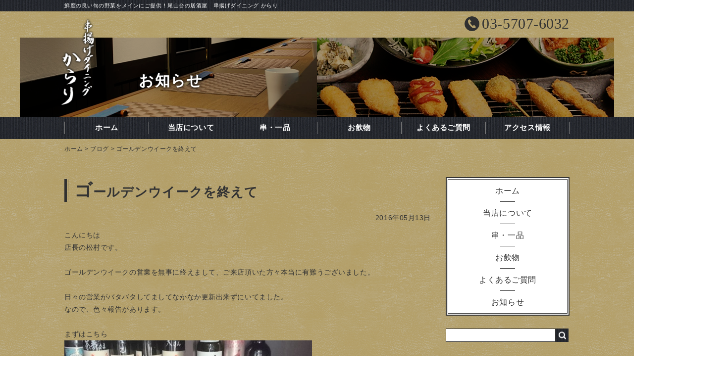

--- FILE ---
content_type: text/html; charset=UTF-8
request_url: http://karari-kusiage.com/blog/307/
body_size: 6095
content:
<!DOCTYPE HTML>
<html lang="ja">
<head prefix="og: http://ogp.me/ns# fb: http://ogp.me/ns/fb# article: http://ogp.me/ns/article#">
<meta charset="utf-8">
<title>ゴールデンウイークを終えて｜尾山台の居酒屋なら串揚げダイニング からり</title>
    <meta property="og:locale" content="ja_JP" />
    <meta property="og:type" content="article" />

    <meta property="og:site_name" content="尾山台の居酒屋なら串揚げダイニング からり" />
    <meta property="og:url" content="http://karari-kusiage.com/blog/307/" />
        <meta property="og:image" content="http://karari-kusiage.com/wp-content/uploads/sites/18/2016/05/IMG_20160509_125414-714-500x5001.jpg" />
        <meta property="og:title" content="ゴールデンウイークを終えて" />
    <meta property="og:description" content="" />
<meta name="format-detection" content="telephone=no">
<meta name="SKYPE_TOOLBAR" content="SKYPE_TOOLBAR_PARSER_COMPATIBLE" />
<meta name="keywords" content="尾山台,居酒屋,串揚げ">
<meta name="description" content="尾山台の串揚げダイニング からりは野菜を中心としたヘルシーな串揚げがメインの居酒屋です。軽い油を使っているので、胃もたれやカロリーも気にせず食すことが出来ます。ソースの二度付けはもちろんOKですので様々な味でお楽しみください。">
<link rel="stylesheet" href="http://karari-kusiage.com/wp-content/themes/karari-kusiage/css/layout.css">
<link rel="stylesheet" href="http://karari-kusiage.com/wp-content/themes/karari-kusiage/css/module.css">
<link rel="stylesheet" href="http://karari-kusiage.com/wp-content/themes/karari-kusiage/css/color01.css">
<link rel="stylesheet" href="http://karari-kusiage.com/wp-content/themes/karari-kusiage/css/common.css">
<link rel="stylesheet" href="http://karari-kusiage.com/wp-content/themes/cmn/functions/carousel/slick.css">
<link rel="stylesheet" href="http://karari-kusiage.com/wp-content/themes/cmn/functions/carousel/slick-theme.css">
<link rel="stylesheet" href="http://karari-kusiage.com/wp-content/themes/karari-kusiage/css/blog.css"><link rel="icon" href="http://karari-kusiage.com/wp-content/themes/karari-kusiage/images/favicon.png" />

<!-- Google tag (gtag.js) -->
<script async src="https://www.googletagmanager.com/gtag/js?id=G-SG779VBHN9"></script>
<script>
  window.dataLayer = window.dataLayer || [];
  function gtag(){dataLayer.push(arguments);}
  gtag('js', new Date());

  gtag('config', 'G-SG779VBHN9');
</script>
		<script type="text/javascript">
			window._wpemojiSettings = {"baseUrl":"http:\/\/s.w.org\/images\/core\/emoji\/72x72\/","ext":".png","source":{"concatemoji":"http:\/\/karari-kusiage.com\/wp-includes\/js\/wp-emoji-release.min.js?ver=4.2.5"}};
			!function(a,b,c){function d(a){var c=b.createElement("canvas"),d=c.getContext&&c.getContext("2d");return d&&d.fillText?(d.textBaseline="top",d.font="600 32px Arial","flag"===a?(d.fillText(String.fromCharCode(55356,56812,55356,56807),0,0),c.toDataURL().length>3e3):(d.fillText(String.fromCharCode(55357,56835),0,0),0!==d.getImageData(16,16,1,1).data[0])):!1}function e(a){var c=b.createElement("script");c.src=a,c.type="text/javascript",b.getElementsByTagName("head")[0].appendChild(c)}var f,g;c.supports={simple:d("simple"),flag:d("flag")},c.DOMReady=!1,c.readyCallback=function(){c.DOMReady=!0},c.supports.simple&&c.supports.flag||(g=function(){c.readyCallback()},b.addEventListener?(b.addEventListener("DOMContentLoaded",g,!1),a.addEventListener("load",g,!1)):(a.attachEvent("onload",g),b.attachEvent("onreadystatechange",function(){"complete"===b.readyState&&c.readyCallback()})),f=c.source||{},f.concatemoji?e(f.concatemoji):f.wpemoji&&f.twemoji&&(e(f.twemoji),e(f.wpemoji)))}(window,document,window._wpemojiSettings);
		</script>
		<style type="text/css">
img.wp-smiley,
img.emoji {
	display: inline !important;
	border: none !important;
	box-shadow: none !important;
	height: 1em !important;
	width: 1em !important;
	margin: 0 .07em !important;
	vertical-align: -0.1em !important;
	background: none !important;
	padding: 0 !important;
}
</style>
<link rel='stylesheet' id='jetpack_css-css'  href='http://karari-kusiage.com/wp-content/plugins/jetpack/css/jetpack.css?ver=3.5.3' type='text/css' media='all' />
<link rel="EditURI" type="application/rsd+xml" title="RSD" href="http://karari-kusiage.com/xmlrpc.php?rsd" />
<link rel="wlwmanifest" type="application/wlwmanifest+xml" href="http://karari-kusiage.com/wp-includes/wlwmanifest.xml" /> 
<link rel='prev' title='取材していただきました' href='http://karari-kusiage.com/blog/301/' />
<link rel='next' title='７月の予定' href='http://karari-kusiage.com/blog/312/' />
<meta name="generator" content="WordPress 4.2.5" />
<link rel='canonical' href='http://karari-kusiage.com/blog/307/' />
<link rel='shortlink' href='http://karari-kusiage.com/?p=307' />
			<style type="text/css">.recentcomments a{display:inline !important;padding:0 !important;margin:0 !important;}</style>
<script src="http://karari-kusiage.com/wp-content/themes/cmn/jquery.js"></script>
<script src="http://karari-kusiage.com/wp-content/themes/cmn/jquery.easing.1.3.js"></script>
<script src="http://karari-kusiage.com/wp-content/themes/cmn/base.js"></script>
<script src="http://karari-kusiage.com/wp-content/themes/cmn/functions/carousel/slick.js"></script>
<script src="http://karari-kusiage.com/wp-content/themes/karari-kusiage/javascript/common.js"></script>
<!--[if lte IE 9]>
<script src="http://karari-kusiage.com/wp-content/themes/cmn/html5.js"></script>
<script src="https://oss.maxcdn.com/libs/html5shiv/3.7.0/html5shiv.js"></script>
<script src="https://oss.maxcdn.com/libs/respond.js/1.4.2/respond.min.js"></script>
<![endif]-->

</head>

<body id="top" class='lower' onload="init()">
<header class="hd ipp_widget" role="banner" >
<div class="hd_seotxt_wrap">
<h1 class="hd_seotxt">
	鮮度の良い旬の野菜をメインにご提供！尾山台の居酒屋　串揚げダイニング からり	</h1>
</div>

<div class="hd_in clearfix">
<div class="hd_02">
<div class="hd_telnum">03-5707-6032</div></div>

</div>
</header>
<div class="lv ipp_widget"><div class="lv_in"><div class="hd_01">
<a href="http://karari-kusiage.com/" class="hd_logo">
<img width="155" height="376" src="http://karari-kusiage.com/wp-content/uploads/sites/18/2016/03/img_logo01.png" class="pc" alt="串揚げダイニング からり" /></a>
</div>
<div class="lv_txt">お知らせ</div></div></div><nav class="nav ipp_widget" role="navigation">
<ul class="nav_ul clearfix"><li id="menu-item-54" class="menu-item menu-item-type-post_type menu-item-object-page menu-item-54"><a href="http://karari-kusiage.com/">ホーム</a></li>
<li id="menu-item-49" class="menu-item menu-item-type-post_type menu-item-object-page menu-item-49"><a href="http://karari-kusiage.com/about/">当店について</a></li>
<li id="menu-item-48" class="menu-item menu-item-type-post_type menu-item-object-page menu-item-48"><a href="http://karari-kusiage.com/kushi/">串・一品</a></li>
<li id="menu-item-47" class="menu-item menu-item-type-post_type menu-item-object-page menu-item-47"><a href="http://karari-kusiage.com/drink/">お飲物</a></li>
<li id="menu-item-50" class="menu-item menu-item-type-post_type menu-item-object-page menu-item-50"><a href="http://karari-kusiage.com/faq/">よくあるご質問</a></li>
<li id="menu-item-51" class="menu-item menu-item-type-post_type menu-item-object-page menu-item-51"><a href="http://karari-kusiage.com/access/">アクセス情報</a></li>
</ul></nav>
<div id="dlt_pan"><a href="http://karari-kusiage.com">ホーム</a> &gt; <a href="/blog/">ブログ</a> &gt; <a href="http://karari-kusiage.com/blog/307/">ゴールデンウイークを終えて</a></div><div class="main clearfix">
<div class="sidebar ipp_widget flR">

<div class="snav">
<div><div class="menu-%e3%82%b5%e3%82%a4%e3%83%89%e3%83%90%e3%83%bc%e3%82%b5%e3%82%a4%e3%83%89%e3%82%a8%e3%83%aa%e3%82%a2-container"><ul id="menu-%e3%82%b5%e3%82%a4%e3%83%89%e3%83%90%e3%83%bc%e3%82%b5%e3%82%a4%e3%83%89%e3%82%a8%e3%83%aa%e3%82%a2" class="menu"><li id="menu-item-59" class="menu-item menu-item-type-post_type menu-item-object-page menu-item-59"><a href="http://karari-kusiage.com/">ホーム</a></li>
<li id="menu-item-57" class="menu-item menu-item-type-post_type menu-item-object-page menu-item-57"><a href="http://karari-kusiage.com/about/">当店について</a></li>
<li id="menu-item-56" class="menu-item menu-item-type-post_type menu-item-object-page menu-item-56"><a href="http://karari-kusiage.com/kushi/">串・一品</a></li>
<li id="menu-item-55" class="menu-item menu-item-type-post_type menu-item-object-page menu-item-55"><a href="http://karari-kusiage.com/drink/">お飲物</a></li>
<li id="menu-item-58" class="menu-item menu-item-type-post_type menu-item-object-page menu-item-58"><a href="http://karari-kusiage.com/faq/">よくあるご質問</a></li>
<li id="menu-item-60" class="menu-item menu-item-type-custom menu-item-object-custom menu-item-60"><a href="http://karari-kusiage.com/blog/blogc/news">お知らせ</a></li>
</ul></div></div><div><form role="search" method="get" id="searchform" class="searchform" action="http://karari-kusiage.com/">
				<div>
					<label class="screen-reader-text" for="s">検索:</label>
					<input type="text" value="" name="s" id="s" />
					<input type="submit" id="searchsubmit" value="検索" />
				</div>
			</form></div><div>			<div class="textwidget"><div><a href="http://karari-kusiage.com/access/" class="hO02"><img src="http://karari-kusiage.com/wp-content/themes/karari-kusiage/images/sbnr01.png" alt="アクセス情報"></a></div></div>
		</div></div>


<div class="sidebar_box">
<div class="sidebar_ttl"><span>お知らせ</span></div>
<div class="sidenew_ttl">最新の記事</div>
<div class="sidenew">
<div class="sidenew_in">
<dl>
<dt>2016.07.07</dt>
<dd><a href="http://karari-kusiage.com/blog/312/">７月の予定</a></dd>
</dl>
<dl>
<dt>2016.05.13</dt>
<dd><a href="http://karari-kusiage.com/blog/307/">ゴールデンウイークを終えて</a></dd>
</dl>
<div class="btnS"><a href="http://karari-kusiage.com/blog">一覧を見る</a></div>
</div>
</div>

<div class="sidecat_ttl">テーマ</div>
<div class="sidecat">
<div class="sidecat_in">
<ul class="sidecat_ul">	<li class="cat-item cat-item-5"><a href="http://karari-kusiage.com/blog/blogc/news/" >お知らせ</a> (11)
</li>
</ul>
</div>
</div>



</div>
</div>

<div class="contents flL" role="main">

<article class="box01">
<h2 class="ttl01"><span>ゴールデンウイークを終えて</span></h2>
<time class="taR mb10 disB fz85" datetime="2016-05-13">2016年05月13日</time>
<div class="dlt_lay_post">
	<div class="dlt_entry">
				<div class="dlt_entry_content">
			<p>こんにちは</p>
<p>店長の松村です。</p>
<p>&nbsp;</p>
<p>ゴールデンウイークの営業を無事に終えまして、ご来店頂いた方々本当に有難うございました。</p>
<p>&nbsp;</p>
<p>日々の営業がバタバタしてましてなかなか更新出来ずにいてました。</p>
<p>なので、色々報告があります。</p>
<p>&nbsp;</p>
<p>まずはこちら</p>
<p><a href="http://karari-kusiage.com/wp-content/uploads/sites/18/2016/05/IMG_20160509_125414-714.jpg"><img src="http://karari-kusiage.com/wp-content/uploads/sites/18/2016/05/IMG_20160509_125414-714-500x500.jpg" alt="IMG_20160509_125414 [714]" width="500" height="500" class="alignnone size-medium wp-image-308" /></a></p>
<p>ボトル棚が店に入りました。</p>
<p>&nbsp;</p>
<p>ボトルキープ出来るってご存知無い方がいらっしゃったのでまだまだスカスカですが、この棚一杯になるように日々精進してまいります。</p>
<p>&nbsp;</p>
<p>次はこちら</p>
<p><a href="http://karari-kusiage.com/wp-content/uploads/sites/18/2016/05/IMG_20160512_170705-10209.jpg"><img src="http://karari-kusiage.com/wp-content/uploads/sites/18/2016/05/IMG_20160512_170705-10209-500x500.jpg" alt="IMG_20160512_170705 [10209]" width="500" height="500" class="alignnone size-medium wp-image-310" /></a></p>
<p>オープンしてからお客様から「足置きあった方がいいよね」</p>
<p>と言われ続けましたので１１日に作って頂きました。</p>
<p>座ってみるとやはり快適です。</p>
<p>こんな快適なカウンターで一杯いかがですか？</p>
<p>&nbsp;</p>
<p>三つめははこちら</p>
<p><a href="http://karari-kusiage.com/wp-content/uploads/sites/18/2016/05/IMG_20160510_235830-10210.jpg"><img src="http://karari-kusiage.com/wp-content/uploads/sites/18/2016/05/IMG_20160510_235830-10210-500x500.jpg" alt="IMG_20160510_235830 [10210]" width="500" height="500" class="alignnone size-medium wp-image-309" /></a></p>
<p>今回熊本で震災があり、自分にも何か出来ないかと考えました。</p>
<p>被災地に行って炊き出しをする、瓦礫の撤去を手伝いをする。</p>
<p>しかし店をやっている自分には少し無理がありますので、今回は義援金という形で当店は復興を支援していきたいと思います。</p>
<p>&nbsp;</p>
<p>ただ義援金といっても色々あります。</p>
<p>今回の震災で被災された方や崩れた家屋の映像がニュースなどで流れています。</p>
<p>その中でも自分が一番心苦しかったのは崩れた熊本城の映像です。</p>
<p>&nbsp;</p>
<p>被災された方々ももちろん辛く不憫な思いをされてるとおもいます。</p>
<p>自分も小学生の頃に阪神淡路大震災、２０１１年の東日本大震災を経験しています。</p>
<p>&nbsp;</p>
<p>しかし幼い頃、友達がガンプラを作っているときに自分は城のプラモデルを作ってたほどの城好きなんです。</p>
<p>もちろん日本三大名城のひとつ、熊本城も作りました。</p>
<p>&nbsp;</p>
<p>そんな自分が大好きで一度は行ってみたかった熊本城が…。</p>
<p>&nbsp;</p>
<p>なので熊本市が受付ている「熊本城復興支援金」</p>
<p>というものに募金していきたいと思います。</p>
<p>&nbsp;</p>
<p>元の姿に戻るかはわかりませんが、少しずつでも募金していきいつの日か熊本城を見に行きたいと思います。</p>
<p>&nbsp;</p>
<p>少し長くなりましたが最後に５月後半の定休日のお知らせを</p>
<p>&nbsp;</p>
<p>１８日（水）</p>
<p>２１日（土）</p>
<p>２２日（日）</p>
<p>２５日（水）</p>
<p>&nbsp;</p>
<p>ゴールデンウイークを休まず営業していましたので２１・２２日に連休を頂きます。</p>
<p>それ以外は元気に営業しておりますので、何卒宜しくお願いします。</p>
<p>&nbsp;</p>
<p><span class="sign">串揚げダイニング からり</span></p>
<p>[住所] 〒158-0086東京都世田谷区尾山台3-34-7　福井屋ビルB1-101号室<br />
[アクセス] 尾山台駅より徒歩１分<br />
[営業時間] 18:00～26:00（L.O. フード 25:00/ドリンク 25:30）<br />
[お休み] 水曜日</p>
<p>当店facebookページはこちら<br />
<a href="http://on.fb.me/1nqkql7" target="_blank">http://on.fb.me/1nqkql7</a></p>
		</div>
		<div class="dlt_entry_footer">
			<a href="http://karari-kusiage.com/blog/blogc/news/" rel="tag">お知らせ</a>		</div>
	</div>
</div>

<div id="dlt_pager">
	<div class="dlt_pagerprev">&laquo; <a href="http://karari-kusiage.com/blog/301/" rel="prev" title="取材していただきました">取材していただきました</a>　</div>
		<div class="dlt_pagernext">　<a href="http://karari-kusiage.com/blog/312/" rel="next" title="７月の予定">７月の予定</a> &raquo;</div>
</div>
</article>


</div><!--content-->
</div><!--main-->

<div class="pagetop_wrapper">
<div class="pagetop ipp_widget">
<a href="#top" class="pagetop_a"><img src="http://karari-kusiage.com/wp-content/themes/karari-kusiage/images/btn_totop.png" class="pagetop_a_img" alt="トップへ戻る" ></a>
</div>
</div>

<footer class="ft ipp_widget" role="contentinfo">
<div class="ft_in">

<div class="ft_01">
<ul class="ft_ul"><li id="menu-item-67" class="menu-item menu-item-type-post_type menu-item-object-page menu-item-67"><a href="http://karari-kusiage.com/">ホーム</a></li>
<li id="menu-item-69" class="menu-item menu-item-type-post_type menu-item-object-page menu-item-69"><a href="http://karari-kusiage.com/about/">当店について</a></li>
<li id="menu-item-68" class="menu-item menu-item-type-post_type menu-item-object-page menu-item-68"><a href="http://karari-kusiage.com/kushi/">串・一品</a></li>
<li id="menu-item-63" class="menu-item menu-item-type-post_type menu-item-object-page menu-item-63"><a href="http://karari-kusiage.com/drink/">お飲物</a></li>
<li id="menu-item-64" class="menu-item menu-item-type-post_type menu-item-object-page menu-item-64"><a href="http://karari-kusiage.com/faq/">よくあるご質問</a></li>
<li id="menu-item-65" class="menu-item menu-item-type-post_type menu-item-object-page menu-item-65"><a href="http://karari-kusiage.com/access/">アクセス情報</a></li>
<li id="menu-item-70" class="menu-item menu-item-type-custom menu-item-object-custom menu-item-70"><a href="http://karari-kusiage.com/blog/blogc/news">お知らせ</a></li>
<li id="menu-item-66" class="menu-item menu-item-type-post_type menu-item-object-page menu-item-66"><a href="http://karari-kusiage.com/sitemap/">サイトマップ</a></li>
</ul></div>

<address class="ft_02 clearfix">

<div class="ft_02_logo">
<a href="http://karari-kusiage.com"  class="ft_02_logo_a">
<img width="77" height="200" src="http://karari-kusiage.com/wp-content/uploads/sites/18/2016/03/img_logo02.png" class="pc" alt="串揚げダイニング からり" /></a>
</div>

<div class="ft_02_address">
<div class="ft_02_address_inner">
<p>〒158-0086</p><p>営業時間：18:00～26:00<br>（L.O. フード 25:00/ドリンク 25:30）</p><p>東京都世田谷区尾山台3-34-7<br>福井屋ビルB1-101号室</p><div class="ft_telnum">03-5707-6032</div><div class="ft_sns">
<ul class="snslist">
<li><a href="https://www.facebook.com/%E4%B8%B2%E6%8F%9A%E3%81%92%E3%83%80%E3%82%A4%E3%83%8B%E3%83%B3%E3%82%B0-%E3%81%8B%E3%82%89%E3%82%8A-930509353723966/" target="_blank"><img src="http://karari-kusiage.com/wp-content/themes/karari-kusiage/images/btn_facebook.png" width="30" alt="facebook"></a></li>
<li><a href="https://twitter.com/karari_kushiage" target="_blank"><img src="http://karari-kusiage.com/wp-content/themes/karari-kusiage/images/btn_twitter.png" width="30" alt="twitter"></a></li>
<li><a href="http://ameblo.jp/karari-kushiage/" target="_blank"><img src="http://karari-kusiage.com/wp-content/themes/karari-kusiage/images/btn_ameblo.png" width="30" alt="ameblo"></a></li>
<li><a href="http://www.thepicta.com/user/karari.kushiage/1235825106" target="_blank"><img src="http://karari-kusiage.com/wp-content/themes/karari-kusiage/images/btn_instagram.png" width="30" alt="instagram"></a></li>
</ul>
</div>
</div>
</div>
</address>

</div>

<div class="ft_bottom">
<div class="ft_bottom_in clearfix">
<div class="ft_bottom_seotxt">
カロリーなどを気にせず絶品串揚げをお楽しみ頂ける尾山台の居酒屋　串揚げダイニング からり</div>
<div class="ft_bottom_copy">
Copyright (C) 2016 株式会社ワイズ. All Rights Reserved.</div>
</div>
</div>

</footer>

<script type='text/javascript' src='http://s0.wp.com/wp-content/js/devicepx-jetpack.js?ver=202602'></script>
<script>
$('.slick-slider').slick({
	dots: true,
	slidesToShow:1,
	slidesToScroll:1,
	autoplay:true,
	autoplaySpeed:4000
});
</script>
</body>
</html>


--- FILE ---
content_type: text/css
request_url: http://karari-kusiage.com/wp-content/themes/karari-kusiage/css/layout.css
body_size: 14584
content:
@charset "utf-8";

html, body, div, span, object, iframe,
h1, h2, h3, h4, h5, h6, p, blockquote, pre,
abbr, address, cite, code,
del, dfn, em, img, ins, kbd, q, samp,
small, strong, sub, sup, var,
b, i, dl, dt, dd,
fieldset, form, label, legend,
table, caption, tbody, tfoot, thead, tr, th, td,
article, aside, canvas, details, figcaption, figure,
footer, header, hgroup, menu, nav, section, summary,
time, mark, audio, video {margin:0;padding:0;border:0;outline:0;vertical-align:baseline;background:transparent;}
pre,textarea{overflow:auto}
[hidden],audio:not([controls]),template{display:none}
details,main,summary{display:block}
input[type=number]{width:auto}
input[type=search]{-webkit-appearance:textfield}
input[type=search]::-webkit-search-cancel-button,input[type=search]::-webkit-search-decoration{-webkit-appearance:none}
progress{display:inline-block}
small{font-size:75%}
textarea{resize:vertical}
[unselectable]{-webkit-user-select:none;-moz-user-select:none;-ms-user-select:none;user-select:none}
*,::after,::before{box-sizing:inherit;border-style:solid;border-width:0}
*{line-height:inherit;margin:0;padding:0}
::after,::before{text-decoration:inherit;vertical-align:inherit}
:root{-ms-overflow-style:-ms-autohiding-scrollbar;overflow-y:scroll;-webkit-text-size-adjust:100%;-ms-text-size-adjust:100%;text-size-adjust:100%;box-sizing:border-box;cursor:default;font:16px/1.5 sans-serif;text-rendering:optimizeLegibility}
a{text-decoration:none;}
a img {border-style:none;}
audio,canvas,iframe,img,svg,video{vertical-align:middle}
button,input,select,textarea{background-color:transparent;color:inherit;font-family:inherit;font-style:inherit;font-weight:inherit;min-height:1.5em}
code,kbd,pre,samp{font-family:monospace,monospace}
nav ol,nav ul{list-style:none}
ol, ul{list-style:none}
select{-moz-appearance:none;-webkit-appearance:none}
select::-ms-expand{display:none}
select::-ms-value{color:currentColor}
table{border-collapse:collapse;border-spacing:0}
address {font-style:normal;}
::-moz-selection{background-color:#B3D4FC;text-shadow:none}
::selection{background-color:#B3D4FC;text-shadow:none}
@media screen{[hidden~=screen]{display:inherit}[hidden~=screen]:not(:active):not(:focus):not(:target){clip:rect(0 0 0 0)!important;position:absolute!important}}
.clearfix:after {content: "";clear: both;display: block;}

*{
    box-sizing: border-box;
}

html{
    min-width: 1040px;
}

body{
    font-family: 'ヒラギノ角ゴPro W3','Hiragino Kaku Gothic Pro','Hiragino Kaku Gothic ProN','メイリオ',Meiryo,sans-serif;
    /*font-family:'Noto Sans Japanese',"ヒラギノ角ゴシック Pro","Hiragino Kaku Gothic Pro",'メイリオ',Meiryo,sans-serif;*/
    /*font-family:"游ゴシック体","Yu Gothic",YuGothic,"ヒラギノ角ゴシック Pro","Hiragino Kaku Gothic Pro",'メイリオ',Meiryo,sans-serif;*/
    /*font-family:"ヒラギノ丸ゴ Pro W4","ヒラギノ丸ゴ Pro","Hiragino Maru Gothic Pro","HG丸ｺﾞｼｯｸM-PRO","HGMaruGothicMPRO",'メイリオ' sans-serif;*/
    /*font-family:'Noto Sans Japanese',"ヒラギノ角ゴシック Pro","Hiragino Kaku Gothic Pro",'メイリオ',Meiryo,sans-serif;*/
    /*12px font-size: 75%;*/
    /*13px font-size: 81.25%;*/
    /*14px*/ font-size: 87.5%;
    line-height: 1.8;
    letter-spacing: .04em;
    word-wrap: break-word;
    word-break: break-all;
    color: #333;
    background: url('../images/bg_body.png');

    line-break: strict;
    -webkit-font-smoothing: antialiased;
    -moz-osx-font-smoothing: grayscale;
}


a{color:#333;}
.contents a:hover{text-decoration: underline;}

/* main内のリンク付き画像は全部hO02（モジュールで挿入したもの） */
.main .fl-photo-content a img{
    transition: all .3s ease !important;
    -webkit-transition: all .3s ease !important;
    -moz-transition: all .3s ease !important;
    backface-visibility: hidden;
    display: inline-block;
}
.main .fl-photo-content a img:hover{
    opacity:.7 !important;
    filter:alpha(opacity=70) !important;
    -ms-filter:alpha(opacity=70) !important;
}

.main .fl-photo-content a:hover{
    text-decoration:none !important;
}

/*----- ドラッグした時の色 -----*/
/*
::selection
{
    color: #fff;
    background: #00f;
}

::-moz-selection
{
    color: #fff;
    background: #00f;
}
*/
/*■■■■■■■■■■■■■■■■■■■■■■■■■■■■■■■■■■■■■■■■ヘッダー■■■■■■■■■■■■■■■■■■■■■■■■■■■■■■■■■■■■■■■■*/


.hd{
    min-width: 1040px;
}

.hd_in{
    width: 1040px;
    margin: 0 auto 0;
    padding: 10px 10px;
    display: table;
}

.hd_seotxt_wrap{
    min-width: 1040px;
    background:url(../images/bg_hdseo.png);
    color:#fff;
}

.hd_seotxt{
    font-size: 79%;
    width: 1040px;
    margin: 0 auto 0;
    padding:2px 10px;
    font-weight: normal;
}

body:not(.lower) .hd_01{
    position:absolute;
    left:0;
    right:0;
    top:-20px;
    margin:0 auto;
    z-index:2;
    text-align: center;
}

.lower .hd_01{
    position:absolute;
    height:180px;
    top:-40px;
    left:80px;
    z-index:2;
}

.lower .hd_01 img{
    width:auto !important;
    height:100% !important;
}

.hd_logo{
    -webkit-transition: all .3s ease;
            transition: all .3s ease;
}

.hd_logo:hover{
    opacity: .7;
}

.hd_02{
    /* float: right; */
    display: table-cell;
    width: 100%;
    vertical-align: middle;
    text-align: right;
}

.hd_telimg{
    margin: 0 0 10px 0;
}

.hd_telnum{
    font-size: 30px;
    font-family:"Times New Roman", Times,"ヒラギノ明朝 ProN", "Hiragino Mincho ProN", "HG明朝E", "メイリオ", Meiryo, "MS P明朝", MS PMincho, serif ;
    /* font-family:Helvetica, Arial,"ヒラギノ角ゴシック Pro","Hiragino Kaku Gothic Pro",'メイリオ',Meiryo, sans-serif; */
    line-height:1;
    display:inline-block;
    background: url('../images/ico_hd_tel.png') 0 50% no-repeat;
    padding:0 0 0 35px;
}


/*■■■■■■■■■■■■■■■■■■■■■■■■■■■■■■■■■■■■■■■■グロナビ=■■■■■■■■■■■■■■■■■■■■■■■■■■■■■■■■■■■■■■■■*/

.nav{
    min-width: 1040px;
    margin: 0 auto;
    background: url('../images/bg_gnavi.png');
    font-family: "ヒラギノ明朝 ProN", "Hiragino Mincho ProN", "游明朝", YuMincho, "HG明朝E", "MS P明朝", MS PMincho, serif;
}

.nav ul{
    width: 1040px;
    margin: 0 auto 0;
    padding: 10px 10px;
}

.nav ul li{
    float:left;
    height:25px;
    width: 170px;
}

.nav ul li {
    border-left:1px solid #808080;
}
.nav ul li:last-child {
    border-right:1px solid #808080;
}

.nav ul li a{
    line-height: 25px;
    height:25px;
    display: block;
    -webkit-transition: all .3s ease;
            transition: all .3s ease;
    text-align: center;
    font-size:15px;
    color:#fff;
    font-weight: bold;
}

.nav ul li a:hover{
    opacity: .7;
}


/*----- メニューを吐き出して振られたIDをいれてね！ -----*/
/*
.nav ul li:nth-child(1) a{ background: url("../images/gnav01_no.png") no-repeat 0 0 #ddd;}
.nav ul li:nth-child(2) a{ background: url("../images/gnav02_no.png") no-repeat 0 0 #ddd;}
.nav ul li:nth-child(3) a{ background: url("../images/gnav03_no.png") no-repeat 0 0 #ddd;}
.nav ul li:nth-child(4) a{ background: url("../images/gnav04_no.png") no-repeat 0 0 #ddd;}
.nav ul li:nth-child(5) a{ background: url("../images/gnav05_no.png") no-repeat 0 0 #ddd;}
.nav ul li:nth-child(6) a{ background: url("../images/gnav06_no.png") no-repeat 0 0 #ddd;}

.nav ul li:nth-child(1) a:hover{ background: url("../images/gnav01_on.png") no-repeat 0 0 #ddd;}
.nav ul li:nth-child(2) a:hover{ background: url("../images/gnav02_on.png") no-repeat 0 0 #ddd;}
.nav ul li:nth-child(3) a:hover{ background: url("../images/gnav03_on.png") no-repeat 0 0 #ddd;}
.nav ul li:nth-child(4) a:hover{ background: url("../images/gnav04_on.png") no-repeat 0 0 #ddd;}
.nav ul li:nth-child(5) a:hover{ background: url("../images/gnav05_on.png") no-repeat 0 0 #ddd;}
.nav ul li:nth-child(6) a:hover{ background: url("../images/gnav06_on.png") no-repeat 0 0 #ddd;}
*/

/*■■■■■■■■■■■■■■■■■■■■■■■■■■■■■■■■■■■■■■■■メインビジュアル　カルーセル■■■■■■■■■■■■■■■■■■■■■■■■■■■■■■■■■■■■■■■■*/

.mv{
    min-width: 1040px;
}

.mv_in{
    position: relative;
    max-width: 1200px;
    margin: 0 auto;
}


.tv{
    position: absolute;
    top: 0;
    max-width: 1200px;
}

.slick-slider{
    overflow: hidden;
    max-width: 1200px;
    margin: 0 auto 0 !important;
}

.slick-slider:after{
    display: block;
    clear: both;
    height: 0;
    content: '';
}

.slick-slide{
    display: none;
    float: left;
    height: 100%;
    min-height: 0 !important;
}

@media only screen and (max-width:1200px){
    .slick-slide img{
        width: 100%;
        height: auto;
    }
    .tv img{
        width: 100%;
        height: auto;
    }
}

@media only screen and (max-width:1040px){
    .slick-slide img{
        width: 1040px !important;
        height: auto;
    }
    .tv img{
        width: 1040px !important;
        height: auto;
    }
}

.slick-vertical .slick-slide{
    display: block;
    height: auto;
    border: 0!important;
}

.slick-prev{
    left: 5px;
}

.slick-next{
    right: 5px;
}

.slick-dots,
.slick-next,
.slick-prev{
    display: none !important;
}

/* MV幅1040

.mv{
    min-width: 1040px;
    background: url('../images/bg_mv.png');
}

.mv_in{
    position: relative;
    max-width: 1020px;
    margin: 0 auto;
}


.tv{
    position: absolute;
    top: 0;
    max-width: 1020px;
}

.slick-slider{
    overflow: hidden;
    max-width: 1020px;
    margin: 0 auto 0 !important;
}

.slick-slider:after{
    display: block;
    clear: both;
    height: 0;
    content: '';
}

.slick-slide{
    display: none;
    float: left;
    height: 100%;
    min-height: 0 !important;
}

@media only screen and (max-width:1040px){
    
    .mv_in{max-width: 1040px !important;}
    .tv{max-width: 1040px !important;}
    .slick-slider{max-width: 1040px !important;}

    .slick-slide img{
        width: 1040px !important;
        height: auto;
    }
    .tv img{
        width: 1040px !important;
        height: auto;
    }
}

.slick-vertical .slick-slide{
    display: block;
    height: auto;
    border: 0!important;
}

.slick-prev{
    left: 5px;
}

.slick-next{
    right: 5px;
}

.slick-dots,
.slick-next,
.slick-prev{
    display: none !important;
}

*/

/*　MV幅100%

.mv{
    min-width: 1040px;
    background: url('../images/bg_mv.png');
}

.mv_in{
    position: relative;
    margin: 0 auto;
}


.tv{
    width:100%;
    position: absolute;
    top: 0;
}

.slick-slider{
    overflow: hidden;
    margin: 0 auto 0 !important;
}

.slick-slider:after{
    display: block;
    clear: both;
    height: 0;
    content: '';
}

.slick-slide{
    display: none;
    float: left;
    height: 100%;
    min-height: 0 !important;
}

.slick-slide img{
    width: 100%;
    height: auto;
}
.tv img{
    width: 100%;
    height: auto;
}

@media only screen and (max-width:1040px){
    .slick-slide img{
        width: 1040px !important;
        height: auto;
    }
    .tv img{
        width: 1040px !important;
        height: auto;
    }
}

.slick-vertical .slick-slide{
    display: block;
    height: auto;
    border: 0!important;
}

.slick-prev{
    left: 5px;
}

.slick-next{
    right: 5px;
}

.slick-dots,
.slick-next,
.slick-prev{
    display: none !important;
}

*/

/*■■■■■■■■■■■■■■■■■■■■■■■■■■■■■■■■■■■■■■■■ローワービジュアル■■■■■■■■■■■■■■■■■■■■■■■■■■■■■■■■■■■■■■■■*/

.lv{
    min-width: 1040px;
}

.lv_in{
    position: relative;
    max-width: 1200px;
    height: 160px;
    margin: 0 auto;
    background: url('../images/lv.png') 0 0 no-repeat;
}

.lv_txt{
    font-size: 30px;
    font-family: "ヒラギノ明朝 ProN", "Hiragino Mincho ProN", "游明朝", YuMincho, "HG明朝E", "MS P明朝", MS PMincho, serif;
    position: absolute;
    top: 60px;
    left: 230px;
    width: 100%;
    margin: 0 auto;
    padding: 0 10px;
    letter-spacing: .05em;
    color: #fff;
    text-shadow:0 0 5px #111, 0 0 10px #111;
    font-weight: bold;
}


/*■■■■■■■■■■■■■■■■■■■■■■■■■■■■■■■■■■■■■■■■ パンくず ■■■■■■■■■■■■■■■■■■■■■■■■■■■■■■■■■■■■■■■■*/


#dlt_pan{
    font-size: 86%;
    width: 1040px;
    margin: 10px auto 20px;
    padding: 0 10px;
}

#dlt_pan a:hover{
    text-decoration: underline;
}

.breadcrumb{
    font-size: 86%;
    width: 1040px;
    margin: 10px auto 20px;
    padding: 0 10px;
}


/*■■■■■■■■■■■■■■■■■■■■■■■■■■■■■■■■■■■■■■■■コンテンツ■■■■■■■■■■■■■■■■■■■■■■■■■■■■■■■■■■■■■■■■*/


.main{
    width: 100%;
    min-width: 1040px;
    margin: 0 auto 0;
     padding: 0px 0px;
}

.contents{
    width:100%;
}

.lower .main{
    width: 1040px;   
    padding: 30px 10px;
}

.lower .contents{
    float: left;
    width: 740px;
}

body:not(.lower) .fl-row-fixed-width{
    max-width: 1020px !important;
}

/*■■■■■■■■■■■■■■■■■■■■■■■■■■■■■■■■■■■■■■■■サイドバー■■■■■■■■■■■■■■■■■■■■■■■■■■■■■■■■■■■■■■■■*/

.sidebar{
    float: right;
    width: 250px;
}

.snav > div{ /*ウィジェットなどが入った時のマージン間を決めている*/
    margin-bottom: 30px;
}

.snav .menu{ /*ウィジェットなどが入った時を考慮し自動的に割り当てられたクラス名に指定している*/
    margin: 0 auto 30px auto;
    width:242px;
    list-style: none;
    background: #fff;
    border:1px solid #333;
    outline:2px solid #fff;
    box-shadow:0 0 0 4px #333;
}

.snav .menu li{
}

.snav .menu li a{
    line-height: 45px;
    display: block;
    -webkit-transition: all .3s ease;
            transition: all .3s ease;
    text-align:center;
    background:url(../images/bg_snavi_li.png)50% 100% no-repeat;
    font-family: "ヒラギノ明朝 ProN", "Hiragino Mincho ProN", "游明朝", YuMincho, "HG明朝E", "MS P明朝", MS PMincho, serif;
    font-size:16px;
}

.snav .menu li:last-child a{
    background: none !important;
}

.snav .menu li a:hover{
    opacity: .7;
}

/*----- メニューを吐き出して振られたIDをいれてね！ -----*/
/*
.snav .menu li:nth-child(1) a{ background: url("../images/snav01_no.png") no-repeat 0 0 #ddd;}
.snav .menu li:nth-child(2) a{ background: url("../images/snav02_no.png") no-repeat 0 0 #ddd;}
.snav .menu li:nth-child(3) a{ background: url("../images/snav03_no.png") no-repeat 0 0 #ddd;}
.snav .menu li:nth-child(4) a{ background: url("../images/snav04_no.png") no-repeat 0 0 #ddd;}
.snav .menu li:nth-child(5) a{ background: url("../images/snav05_no.png") no-repeat 0 0 #ddd;}
.snav .menu li:nth-child(6) a{ background: url("../images/snav06_no.png") no-repeat 0 0 #ddd;}

.snav .menu li:nth-child(1) a:hover{ background: url("../images/snav01_on.png") no-repeat 0 0 #ddd;}
.snav .menu li:nth-child(2) a:hover{ background: url("../images/snav02_on.png") no-repeat 0 0 #ddd;}
.snav .menu li:nth-child(3) a:hover{ background: url("../images/snav03_on.png") no-repeat 0 0 #ddd;}
.snav .menu li:nth-child(4) a:hover{ background: url("../images/snav04_on.png") no-repeat 0 0 #ddd;}
.snav .menu li:nth-child(5) a:hover{ background: url("../images/snav05_on.png") no-repeat 0 0 #ddd;}
.snav .menu li:nth-child(6) a:hover{ background: url("../images/snav06_on.png") no-repeat 0 0 #ddd;}
*/



.sidebar_ttl{
    position:absolute;
    background: url(../images/bg01.png);
    top:15px;
    left:-3px;
    width:249px;
    padding:0 0 0 20px;
    line-height:40px;
    font-size:22px;
    color:#fff;
    font-family: "ヒラギノ明朝 ProN", "Hiragino Mincho ProN", "游明朝", YuMincho, "HG明朝E", "MS P明朝", MS PMincho, serif;
}

.sidebar_box{
    position:relative;
    padding: 75px 20px 20px;
    margin:0 auto;
    width: 244px;
    border:1px solid #333;
    box-shadow:0 0 0 2px #fff,0 0 0 3px #333;
    background:#fff;
}

.sidenew,
.sidecat,
.sidearc{
    margin: 0 0 20px 0;
    /*
    padding: 20px 10px;
    background: url('../images/sidecat_bg.png') no-repeat #999;
    */
}
.sidenew_ttl,
.sidecat_ttl,
.sidearc_ttl{
    padding: 0px 0 0px 18px;
    font-weight:bold;
    border-style: solid;
    border-width: 0px 0px 0px 8px;
    -moz-border-image: url(../images/bd01.png) 0 0 0 8 repeat;
    -webkit-border-image: url(../images/bd01.png) 0 0 0 8 repeat;
    -o-border-image: url(../images/bd01.png) 0 0 0 8 repeat;
    border-image: url(../images/bd01.png) 0 0 0 8 repeat;
    margin:0 0 10px;
}
.sidenew_in,
.sidecat_in,
.sidearc_in{
    list-style: none;
    background: #fff;
    font-size: 14px;
}
.sidenew_in dl,
.sidecat ul li,
.sidearc ul li{
    margin: 0 0 8px 0;
    padding: 0 0 8px 0;
    border-bottom: 1px solid #ccc;
    line-height: 1.4;
}
.sidenew_dl dl:last-child,
.sidecat ul li:last-child,
.sidearc ul li:last-child{
    margin: 0 0 0 0;
    padding: 0 0 0 0;
    border-bottom: none;
}

.sidecat ul li a,
.sidearc ul li a{
    margin: 0;
}

.sidenew dl dt{
    font-size: 14px;
    margin:0 0 5px;
    color:#808080;
}

.sidenew dl dd{
}

.sidenew dl dd a{
    display: inline;
}

.sidenew dl dd a:hover,
.sidecat ul li a:hover,
.sidearc ul li a:hover{
    text-decoration: underline;
}

.tagNew{
    padding:0px 4px;
    border:1px solid #66574d;
    color:#66574d;
    font-size:79%;
    word-break: keep-all;
    white-space: nowrap;
}

.btnS {
    margin:10px 0 0;
    text-align: right;
}

.btnS a {
    background: #66574d;
    color: #fff;
    font-size: 12px;
    display: inline-block;
    text-align: center;
    text-decoration: none;
    padding: 2px 10px;
    width: 100px;
    -webkit-transition: all .3s ease;
            transition: all .3s ease;
}

.btnS a:hover {
    opacity: 0.7;
}


/*■■■■■■■■■■■■■■■■■■■■■■■■■■■■■■■■■■■■■■■■検索バー■■■■■■■■■■■■■■■■■■■■■■■■■■■■■■■■■■■■■■■■*/

form#searchform div {
}

label.screen-reader-text {
    display: none;
}

input#s {
    float: left;
    width: 222px;
    height: 27px;
    background:#fff;
    border: 1px solid #333;
/*
            border-radius: 100px 0 0 100px;
         -o-border-radius: 100px 0 0 100px;
        -ms-border-radius: 100px 0 0 100px;
       -moz-border-radius: 100px 0 0 100px;
    -webkit-border-radius: 100px 0 0 100px;
*/

}

input#s:focus {
    /* outline: none; */
}

input#searchsubmit {
    border: 0px;
    width: 26px;
    height: 27px;
    margin: 0;
    background: url(../images/btn_search.png) 50% 50% no-repeat #aaa;
    text-indent: -9999px;
    box-shadow: none;
    border-radius:0;

/*
            border-radius: 0 100px 100px 0;
         -o-border-radius: 0 100px 100px 0;
        -ms-border-radius: 0 100px 100px 0;
       -moz-border-radius: 0 100px 100px 0;
    -webkit-border-radius: 0 100px 100px 0;
*/
}



/*■■■■■■■■■■■■■■■■■■■■■■■■■■■■■■■■■■■■■■■■フッター■■■■■■■■■■■■■■■■■■■■■■■■■■■■■■■■■■■■■■■■*/


body:not(.lower) .pagetop_wrapper{
    background:#faf8f2;
}

.pagetop{
    line-height: 0;
    width: 1040px;
    margin: 0 auto 0;
    padding: 10px 10px;
    text-align: right;
}

.pagetop_a{
    -webkit-transition: all .3s ease;
            transition: all .3s ease;
}

.pagetop_a:hover{
    opacity: .7;
}

.pagetop_a_img{

}

.ft{
    min-width: 1040px;
    background: url('../images/bg_footer.png');
}

.ft_in{
    width: 1040px;
    margin: 0 auto 0;
    padding: 20px 10px;
}

.ft_01{
    font-size: 14px;
    margin: 0 0 40px 0;
}

.ft_01 ul{
    list-style: none;
    text-align:center;
}

.ft_01 ul li{
    display: inline-block;
    margin: 0 15px 0 15px;
    word-break: keep-all;
}

.ft_01 ul li a{
    
}

.ft_01 ul li a:hover{
    text-decoration: underline;
}

.ft_02{
    margin: 0 0 10px 0;
    display: table;
    width: 100%;
}

.ft_02_logo{
    padding:0 20px 0 0 ;
    width: 50%;
    display: table-cell;
    vertical-align: middle;
    text-align:right;
}

.ft_02_address{
    padding:0 0 0 20px;
    font-size:12px;
    width: 50%;
    display: table-cell;
    vertical-align: middle;
    text-align: left;
}
.ft_02_address_inner{
    display: inline-block;
    text-align: left;
}

.ft_02_com{
    width: 33.333%;
    display: table-cell;
    vertical-align: middle;
}

.ft_telimg{

}

.ft_telnum{
    font-size: 30px;
    font-family:"Times New Roman", Times,"ヒラギノ明朝 ProN", "Hiragino Mincho ProN", "HG明朝E", "メイリオ", Meiryo, "MS P明朝", MS PMincho, serif ;
    /* font-family:Helvetica, Arial,"ヒラギノ角ゴシック Pro","Hiragino Kaku Gothic Pro",'メイリオ',Meiryo, sans-serif; */
    line-height:1;
    display:inline-block;
    background: url('../images/ico_ft_tel.png') 0 50% no-repeat;
    padding:0 0 0 35px;
    margin: 15px 0 15px 0;
}

.ft_sns{
    margin: 0 0 10px 0;
}

.snslist li{
    display: inline-block;
    margin: 0 0 0 3px;
}

.snslist li a{
    -webkit-transition: all .3s ease;
            transition: all .3s ease;
}

.snslist li a:hover{
    opacity: .7;
}

.ft_bottom{
    padding: 5px 0;
    background: url('../images/bg_footer_bottom.png');
    font-size: 79%;
    min-width: 1040px;
    color:#fff;
}

.ft_bottom_in{
    width: 1040px;
    margin: 0 auto;
    padding: 0 10px;
}

.ft_bottom_seotxt,
.ft_bottom_copy{
    text-align: center;
}



/* SEOテキスト左　コピー右

.ft_bottom_seotxt{
    float:left;
    text-align:left;
}

.ft_bottom_copy{
    float:right;
    text-align:right;
}

*/

/*■■■■■■■■■■■■■■■■■■■■■■■■■■■■■■■■■■■■■■■■SITEMAP■■■■■■■■■■■■■■■■■■■■■■■■■■■■■■■■■■■■■■■■*/

.sitemap ul li{
    padding: 0 20px;
    background: url('../images/ico_sitemap.png')0 1.3em no-repeat;;
    border-bottom: 1px solid #ccc;
}
.sitemap ul li a {display: block;padding: 10px 0;}
.sitemap ul li a:hover {
    opacity: 0.7;
    text-decoration: none;
}
.sitemap ul li li:first-child {
    padding: 0 20px;
    background: url('../images/ico_sitemap.png')0 1.3em no-repeat;
}
.sitemap ul li li:last-child {
    border-bottom: 0;

}
.sitemap ul li li{
    padding:0 20px;
    background: url('../images/ico_sitemap.png')0 1.3em no-repeat ;
    border-bottom: 1px solid #ccc;
}

/*■■■■■■■■■■■■■■■■■■■■■■■■■■■■■■■■■■■■■■■■べージビルダー編集付加部分■■■■■■■■■■■■■■■■■■■■■■■■■■■■■■■■■■■■■■■■*/

html.fl-builder-edit .ipp_widget {
    border: 3px solid #FA5858;
    background-color: #FBEFEF;
    opacity: 0.4;
}

/*■■■■■■■■■■■■■■■■■■■■■■■■■■■■■■■■■■■■■■■■サイト内レビューフォームから記事を投稿すると現れるテキスト■■■■■■■■■■■■■■■■■■■■■■■■■■■■■■■■■■■■■■■■*/

.updated p strong:empty {
    display: none;
}
.updated p strong {
    padding: 35px 0 50px;
    font-size: 24px;
    color: ;/* 案件のデザインに合わせる */
    display: block;
}

/*■■■■■■■■■■■■■■■■■■■■■■■■■■■■■■■■■■■■■■■■固定ウィジェットカスタム投稿■■■■■■■■■■■■■■■■■■■■■■■■■■■■■■■■■■■■■■■■*/

/*-------------------------------------------------- blog --------------------------------------------------*/

.dlt_lay_post{
    margin:0 0 40px;
}
#coL{
    /* margin:0 0 40px; */
}

.deltaBlogTextBox{
    padding:5px 0;
}

.dlt_entry_header{
    padding:5px 0;
}

.deltaBlogTextBox dt{
    overflow: hidden;    
    position:relative;
}

.deltaBlogTextBox dt a{
    padding:0 0 0 20px;

}
.dlt_lay_post .dlt_entry_header div,
.deltaBlogTextBox dt span.date{
    padding: 0 5px;

}

.deltaBlogTextBox dd,
.ipp_widget .dlt_entry_content,
.archive_blog .dlt_lay_post .dlt_entry_content{
    display:none;
    margin:0;
}

.dlt_lay_post .dlt_entry_content{
    margin:0 0 40px;
}

.dlt_lay_post5 .dlt_entry .dlt_entry_content p:last-child{ /* 抜粋用 */
    overflow: hidden;
    width: auto;
    white-space: nowrap;
    text-overflow: ellipsis;
    -moz-text-overflow:ellipsis;
    -o-text-overflow: ellipsis;
}

article.box01 .dlt_lay_post .dlt_entry .dlt_entry_content{
        display: block;
        margin-bottom: 20px;
}

.dlt_lay_post .dlt_entry_header div,
.dlt_lay_post .dlt_entry_header h4{
    display:inline;
}

.dlt_entry_content{

}



/*-- .deltaBlog01 ブログテキストサムネイル型(ウィジェット表示形式1) --*/


.deltaBlog01:not(:last-child) {
    border-bottom: 1px dotted #ccc;
    padding-bottom: 10px;
    margin-bottom: 10px;
}

.deltaBlog01:after{
    display: block;
    clear: both;
    height: 0;
    content: '';
}

.deltaBlog01 .deltaBlogImgBox {
    float: left;
    width: 170px;
    padding: 0 20px 0 0;
}
.deltaBlog01 .deltaBlogImgBox img {
    height: auto;
}

.deltaBlog01 .deltaBlogImgBox a:empty:before {
    content: "";
    display: block;
    width: 150px;
    height: 150px;
    background: url(../images/default.png) no-repeat;
    -webkit-background-size: 100% 100%;
    -moz-background-size: 100% 100%;
    -o-background-size: 100% 100%;
    -ms-background-size: 100% 100%;
    background-size: 100% 100%;
}

.deltaBlog01 .deltaBlogTextBox {
    padding: 0;
}
.deltaBlog01 .deltaBlogTextBox dt span {
    padding: 0;
    display: block;
    font-weight: bold;
}
.deltaBlog01 .deltaBlogTextBox dt a {
    display: block;
    font-weight: bold;
    font-size: 150%;
    color: #6D6D6D;
    padding: 0;
    margin: 0 0 10px 0;
    border-bottom: 1px solid #eee;
}
.deltaBlog01 .deltaBlogTextBox dd {
    display: block;
        overflow: hidden;
    width: auto;
    white-space: nowrap;
    text-overflow: ellipsis;
    -moz-text-overflow:ellipsis;
    -o-text-overflow: ellipsis;
}



/*-- .deltaBlog01 ブログサムネイル型(ウィジェット表示形式1) --*/
/*

.deltaBlog01 {
    width: 25%;
    float: left;
    padding: 0 15px;
}
.deltaBlog01:nth-child(4n+1) {clear: both;}

.deltaBlog01 .deltaBlogImgBox {
    text-align: center;
    border: 1px solid #cccccc;
    padding: 5px;
    -webkit-transition: all .3s ease;
    transition: all .3s ease;
    text-decoration: none;
}
.deltaBlog01 .deltaBlogImgBox:hover {
    opacity: 0.7;
}
.deltaBlog01 .deltaBlogImgBox img {
    height: auto;
    width: 100%;
}

.deltaBlog01 .deltaBlogImgBox a:empty:before {
    content: "";
    display: block;
    width: 100%;
    padding-top: 100%;
    background: url(../images/default.png) no-repeat;
    -webkit-background-size: 100% 100%;
    -moz-background-size: 100% 100%;
    -o-background-size: 100% 100%;
    -ms-background-size: 100% 100%;
    background-size: 100% 100%;
    margin: 0 auto;
    pointer-events: none;
}

.deltaBlog01 .deltaBlogTextBox {
    padding: 0;
}
.deltaBlog01 .deltaBlogTextBox dt span {
    padding: 0;
    display: block;
    font-weight: bold;
    font-family: Arial, Helvetica, "ヒラギノ角ゴシック Pro","Hiragino Kaku Gothic Pro",'メイリオ',Meiryo, sans-serif;
    color: #509ab3;
    margin: 10px 0 5px;
    line-height: 1;
}
.deltaBlog01 .deltaBlogTextBox dt a {
    display: block;
    padding: 0;
    font-family: "メイリオ", Meiryo, Osaka, "ＭＳ Ｐゴシック", "MS PGothic", sans-serif !important;
}
.deltaBlog01 .deltaBlogTextBox dd {
    display: none;
}

*/


/*-- .deltaBlog02 ブログテキスト型(ウィジェット表示形式2) --*/

.deltaBlog02 .deltaBlogTextBox:not(:last-child) {
    border-bottom: 1px dotted #ccc;
}
.deltaBlog02 .deltaBlogTextBox span.date {
    padding: 0;
    color: #e6e3da;
    font-weight: bold;
    font-size:14px;
    
    
}
.deltaBlog02 .deltaBlogTextBox dt a {
    position: absolute;
    left: 0;
    top: 0;
    margin-left: 8.5em;
    padding: 0;
}

/*-------------------------------------------------- menu --------------------------------------------------*/

.deltaMenuList li{
    margin:0 0 10px;
    padding:0 0 10px;
        border-bottom: 1px solid #ccc;

}


.deltaMenuList li .deltaMenuInnerTl span{
    display:block;
    font-size:86%;
    padding:15px 0 0;
}

.deltaMenuList .deltaMenuInnerDl{
    text-align:right;
}


.deltaMenu01 .deltaMenuList .deltaMenuInnerTl{font-weight: bold;}
.deltaMenu01 .deltaMenuList .deltaMenuInnerTl span {
    padding: 0 !important;
    font-weight: normal;
    color: #333;
}
.deltaMenu01 .deltaMenuList .deltaMenuInnerDl{
    text-align:right;
    color: #333;
}


/*-------------------------------------------------- gallery --------------------------------------------------*/

.deltaGallery{
    margin: 0 -10px;
}

.deltaGallery:after {
    content: "";
    clear: both;
    display: block;
}

.deltaGallery ul li{
    display:block;
    float:left;
    width:25%;
    padding:0 10px 10px;
}
.deltaGallery ul li:nth-child(4n+1) {
    clear: both;
}

.deltaGallery a{
     transition: all .3s ease;
    -webkit-transition: all .3s ease;
    -moz-transition: all .3s ease;
    display:block;
}

.deltaGallery a:hover{
    opacity:.7;
    filter:alpha(opacity=70);
    -ms-filter:alpha(opacity=70);
}

.deltaGallery a img{
    display:block;
    width:100% !important;
    height:auto !important;
}


/*-------------------------------------------------- voice --------------------------------------------------*/

.ippVoice{
    margin:0 0 20px 0;
}

/*-------------------------------------------------- haircata --------------------------------------------------*/

.ippHaircata ul{
    margin:0 -10px;
}

.ippHaircata ul:after {content: "";clear: both;display: block;}

.ippHaircata ul li{
    padding:0 10px;
    width:25%;
    float:left;
}

.ippHaircata ul li img{
    height:auto;
}

/*-------------------------------------------------- staff --------------------------------------------------*/

.ippStaff ul{
    margin:0 -10px;
}

.ippStaff ul:after {content: "";clear: both;display: block;}

.ippStaff ul li{
    padding:0 10px;
    width:25%;
    float:left;   
}

.ippStaff ul li img{
    height:auto;
}

/*-------------------------------------------------- qa --------------------------------------------------*/

.questionText,
.answerText{
    position: relative;
    min-height: 50px;
    width:100%;
}

.answerText{
    margin: 0 0 20px 0;
    padding: 0 0 20px 0;
    border-bottom: 1px solid #ccc;
}

.answerText:last-child{
    border-bottom: none;
}

.questionText{
    margin-bottom: 10px !important;
}
dl.questionText.mb20 {
    margin-bottom: 10px!important;
}

.questionText dt,
.answerText dt,
.questionText dd,
.answerText dd{
    display: table-cell;
    vertical-align: middle;
}

.questionText dt,
.answerText dt{
    width: 40px;
    height: 40px;
    position: absolute;
    line-height: 40px;
    text-align:center;
    font-size:24px;
        font-family: "Times New Roman", Times,"ヒラギノ明朝 ProN", "Hiragino Mincho ProN", "HG明朝E", "メイリオ", Meiryo, "MS P明朝", MS PMincho, serif;
}

.questionText dt{
    line-height: 35px;
}

.questionText dd,
.answerText dd{
    padding:10px 0 0 50px;
}

.questionText dt{
    color:#402d1a;
    border:2px solid #402d1a;
}

.answerText dt{
    color:#fff;
        background: url(../images/bg_contact.png);
}

/*-------------------------------------------------- 検索結果 --------------------------------------------------*/

.post_header {
    border-bottom: 1px dashed #8b8a89;
    margin-bottom: 10px;
    padding: 5px 0;
}

.post_contents{
    font-size: 79%;
    margin-bottom:20px;
}

/*■■■■■■■■■■■■■■■■■■■■■■■■■■■■■■■■■■■■■■■■■■■■■■■■■■■■■■■■■■■■■■■■■■■■■■■■■■■■■■■■*/
/*■■■■■■■■■■■■■■■■■■■■■■■■■■■■■■■■■■■■■■■■■■■■■■■■■■■■■■■■■■■■■■■■■■■■■■■■■■■■■■■■*/
/*■■■■■■■■■■■■■■■■■■■■■■■■■■■■■■■■■■■■ 各種投稿 ■■■■■■■■■■■■■■■■■■■■■■■■■■■■■■■■■■■*/
/*■■■■■■■■■■■■■■■■■■■■■■■■■■■■■■■■■■■■■■■■■■■■■■■■■■■■■■■■■■■■■■■■■■■■■■■■■■■■■■■■*/
/*■■■■■■■■■■■■■■■■■■■■■■■■■■■■■■■■■■■■■■■■■■■■■■■■■■■■■■■■■■■■■■■■■■■■■■■■■■■■■■■■*/

.dlt_category_txt{
    text-align: left;
    margin-bottom: 20px;
}


/*--------------------------------------*/
/*pager
/*--------------------------------------*/

#dlt_pager{
    clear: both;
    overflow: hidden;
    padding-top: 20px;
    margin-bottom: 30px;
    width: 100%;
}
#dlt_pager .dlt_pagerprev{
    width: 33%;
    float: left;
    text-align: left;
}
#dlt_pager .dlt_pagertop{
    width: 33%;
    float: left;
    text-align: center;
}
#dlt_pager .dlt_pagernext{
    width: 33%;
    float: right;
    text-align: right;
}
#dlt_pager .dlt_pagernext a,
#dlt_pager .dlt_pagerprev a{
    display: inline-block;
    width: 80px;
    width: 70%;
    overflow: hidden;
    white-space: nowrap;
    text-overflow: ellipsis;
    vertical-align: middle;
    text-decoration: underline;
}

#dlt_pager .dlt_pagernext a:hover,
#dlt_pager .dlt_pagerprev a:hover{
    text-decoration: none;
}

#dlt_pager .pagination{
    display: block;
    overflow: hidden;
    text-align: center;
    line-height: 100%;
}
#dlt_pager .pagination span{
    display: inline-block;
    margin: 0 2px;
}
#dlt_pager .pagination a{
    display: block;
    padding: 9px;
    background: ;/*color.cssで定義*/
    border: 1px solid ;/*color.cssで定義*/
    text-decoration: none;
}
#dlt_pager .pagination .current{
    border: 1px solid ;/*color.cssで定義*/
}
#dlt_pager .pagination .current a{
    padding: 8px;
    background: #fff;
    border: 1px solid ;/*color.cssで定義*/
}


/*--------------------------------------*/
/*post
/*--------------------------------------*/

.dlt_entry_content p{
    margin: 0;
}
.dlt_lay_post .dlt_entry_footer{
    clear: both;
    background: none !important;
    padding: 5px;
    text-align: right;
}
.dlt_lay_post .dlt_entry_content strong{
    color: inherit;
}
.dlt_lay_post .dlt_entry_content em{
    color: inherit;
    font-style: italic;
}
.dlt_lay_post .dlt_entry_content ul li{
    list-style: disc;
    margin-left: 15px;
}
.dlt_lay_post .dlt_entry_content ol li{
    list-style: decimal;
    margin-left: 15px;
}
.dlt_lay_post .dlt_entry_content blockquote{
    background-color: ;/*color.cssで定義*/
    padding: 15px 40px;
    margin: 15px 0;
    position: relative;
    display: block;
    overflow: hidden;
}
.dlt_lay_post .dlt_entry_content blockquote:before{
    content: "“";
    font-size: 600%;
    line-height: 1em;
    color: ;/*color.cssで定義*/
    position: absolute;
    left: 5px;
    top: 5px;
}
.dlt_lay_post .dlt_entry_content blockquote:after{
    content: "”";
    font-size: 600%;
    line-height: 0em;
    color: ;/*color.cssで定義*/
    position: absolute;
    right: 5px;
    bottom: 0;
}
.dlt_lay_post .dlt_entry_content hr{
    size: 0;
    color: transparent;
    border-bottom: 1px dotted ;/*color.cssで定義*/
    clear: both;
    margin: 10px 0;
    display: block;
    width: 100%;
}

.alignleft{
    float: left;
    margin: 0 15px 15px 0;
}
.aligncenter{
    float: none;
    display: block;
    margin: 0 auto 15px;
    clear: both;
}
.alignright{
    float: right;
    margin: 0 0 15px 15px;
}

.single .dlt_entry{
    margin-bottom: 40px;
}


/*--------------------------------------*/
/*投稿一覧レイアウト　dlt_layout1
/*--------------------------------------*/
/*
.dlt_lay_post{
    width: 100%;
    overflow: hidden;
}
.dlt_lay_post .dlt_entry{
    clear: both;
    overflow: hidden;
    width: auto;
    word-wrap: break-word;
    margin-bottom: 40px;
    text-align: left;
}
.archive .dlt_lay_post .dlt_entry a{
    display: inline;
    overflow: hidden;
}

.dlt_lay_post .dlt_simg{
    display: none;
}
.dlt_lay_post .dlt_entry_header{
    overflow: hidden;
    border-bottom: 1px dotted;
    margin-bottom: 7px;
}
.dlt_lay_post .dlt_entry_header div{
    font-size: 80%;
    padding: 1px 0 0 7px;
    border-left: 3px solid;
}
.dlt_lay_post .dlt_entry_header h4{
    font-size: 110%;
    display: block;
    border-left: 3px solid;
    padding: 0 0 1px 7px;
    margin-bottom: 5px;
}
.dlt_lay_post .dlt_entry_content{
    overflow: hidden;
    width: 100%;
}
*/

.dlt_lay_post .dlt_entry .dlt_entry_header {
    border-bottom: 1px dotted #ccc;
    position: relative;
    overflow: hidden;    
}
.dlt_lay_post .dlt_entry_header > div {
    padding: 0;
    font-weight: bold;
}
.dlt_lay_post .dlt_entry_header > h4 {
    position: absolute;
    left: 0;
    top: 5px;
    margin-left: 10em;
    padding: 0;
}

.dlt_lay_post a{
    text-decoration: underline;
}

.dlt_lay_post a:hover {
    text-decoration: none;
}
.dlt_lay_post a:hover .dlt_entry_header > h4 {
    opacity: 0.7;
}

/*--------------------------------------*/
/*投稿一覧レイアウト　dlt_layout2
/*--------------------------------------*/

.dlt_lay_post2{
    width: 100%;
    overflow: hidden;
    margin-bottom: 40px;
}
.dlt_lay_post2 .dlt_entry{
    clear: both;
    overflow: hidden;
    word-wrap: break-word;
    text-align: left;
    width: auto;
}
.dlt_lay_post2 .dlt_entry a{
    display: block;
    overflow: hidden;
    text-decoration: none;
}
.dlt_lay_post2 .dlt_simg{
    display: none;
}
.dlt_lay_post2 .dlt_entry_header{
    display: table;
    border-bottom: 1px dotted ;/*color.cssで定義*/
    width: 100%;
}
.dlt_lay_post2 .dlt_entry_header div{
    display: table-cell;
    vertical-align: middle;
    width: 100px;
    font-size: 90%;
    padding: 10px 0;
}
.dlt_lay_post2 .dlt_entry_header h4{
    vertical-align: middle;
    display: table-cell;
    padding: 10px 0 10px 17px;
    position: relative;
}
.dlt_lay_post2 .dlt_entry_header h4:after{
    position: absolute;
    top: 50%;
    left: 3px;
    display: block;
    content: '';
    width: 5px;
    height: 5px;
    margin-top: -4px;
    border-top: 2px solid ;/*color.cssで定義*/
    border-right: 2px solid ;/*color.cssで定義*/
    -webkit-transform: rotate(45deg);
    transform: rotate(45deg);
}
.dlt_lay_post2 .dlt_entry_content{
    display: none;
}


/*--------------------------------------*/
/*投稿一覧レイアウト　dlt_layout3
/*--------------------------------------*/

.dlt_lay_post3{
    width: 100%;
    overflow: hidden;
    margin-bottom: 40px;
}
.dlt_lay_post3 .dlt_entry{
    overflow: hidden;
    word-wrap: break-word;
    text-align: center;
    width: 25%;
    float: left;
}
.dlt_lay_post3 .dlt_entry a{
    display: block;
    overflow: hidden;
    padding: 10px;
    border-bottom: 1px solid ;/*color.cssで定義*/
    border-right: 1px solid ;/*color.cssで定義*/
    text-decoration: none;
}
.dlt_lay_post3 .dlt_entry:nth-of-type(-n+4) a{
    border-top: 1px solid ;/*color.cssで定義*/
}
.dlt_lay_post3 .dlt_entry:nth-of-type(4n+1) a{
    border-left: 1px solid ;/*color.cssで定義*/
}
.dlt_lay_post3 .dlt_simg{
    display: table;
    width: 100%;
    overflow: hidden;
}
.dlt_lay_post3 .dlt_simg span{
    display: table-cell;
    vertical-align: middle;
    overflow: hidden;
}
.dlt_lay_post3 .dlt_simg img{
    display: block;
    margin: 0 auto;
}
.dlt_lay_post3 .dlt_entry_header{
    display: none;
}
.dlt_lay_post3 .dlt_entry_content{
    display: none;
}
.dlt_lay_post3 a:hover .dlt_simg img{
    filter: alpha(opacity=80);
    -moz-opacity: 0.8;
    opacity: 0.8;
}


/*--------------------------------------*/
/*投稿一覧レイアウト　dlt_layout4
/*--------------------------------------*/

.dlt_lay_post4{
    width: 100%;
    overflow: hidden;
    margin-bottom: 40px;
}
.dlt_lay_post4 .dlt_entry{
    overflow: hidden;
    word-wrap: break-word;
    text-align: center;
    width: 25%;
    float: left;
}
.dlt_lay_post4 .dlt_entry a{
    display: block;
    overflow: hidden;
    padding: 10px;
    border-bottom: 1px solid ;/*color.cssで定義*/
    border-right: 1px solid ;/*color.cssで定義*/
    text-decoration: none;
}
.dlt_lay_post4 .dlt_entry:nth-of-type(-n+4) a{
    border-top: 1px solid ;/*color.cssで定義*/
}
.dlt_lay_post4 .dlt_entry:nth-of-type(4n+1) a{
    border-left: 1px solid ;/*color.cssで定義*/
}
.dlt_lay_post4 .dlt_simg{
    display: table;
    width: 100%;
    overflow: hidden;
}
.dlt_lay_post4 .dlt_simg span{
    display: table-cell;
    vertical-align: middle;
    overflow: hidden;
}
.dlt_lay_post4 .dlt_simg img{
    display: block;
    margin: 0 auto;
}
.dlt_lay_post4 .dlt_entry_header div{
    font-size: 90%;
    padding-top: 5px;
}
.dlt_lay_post4 .dlt_entry_content{
    display: none;
}
.dlt_lay_post4 a:hover{
    filter: alpha(opacity=80);
    -moz-opacity: 0.8;
    opacity: 0.8;
}


/*--------------------------------------*/
/*投稿一覧レイアウト　dlt_layout5
/*--------------------------------------*/

.dlt_lay_post5{
    text-align: left;
    margin-top: 30px;
}
.dlt_lay_post5 .dlt_entry{
    clear: both;
    overflow: hidden;
}

.dlt_lay_post5 a:hover {
    text-decoration: none;
}
.dlt_lay_post5 a:hover img,
.dlt_lay_post5 a:hover .dlt_entry_header>div,
.dlt_lay_post5 a:hover .dlt_entry_header h4 {
    opacity: 0.7;
}


.dlt_lay_post5 .dlt_entry{
    padding-bottom: 15px;
    margin-bottom: 15px;
}

.dlt_lay_post5 .dlt_entry_header {
    margin: 0 0 10px 170px;
    padding: 0 0 5px 0;
    border-bottom: 2px solid #333;
}
.dlt_lay_post5 .dlt_entry_header>div {
    color: #e6e3da;
    font-weight: bold;
}
.dlt_lay_post5 .dlt_entry_header h4 {
    font-size: 22px;
    color: #333;
    line-height: 1.4
}

.dlt_lay_post5 .dlt_entry_content{
    margin-left: 170px;
    margin-top: 0 !important;
    padding: 0;
    overflow: hidden;
    width: auto;
    white-space: nowrap;
    text-overflow: ellipsis;
    -moz-text-overflow:ellipsis;
    -o-text-overflow: ellipsis;
}

.dlt_lay_post5 .dlt_simg{
    float: left;
    border: 0;
    width: 170px;
    padding: 0 20px 0 0;
    display: inline-block;
}
.dlt_lay_post5 .dlt_simg span{
    
}
.dlt_lay_post5 .dlt_simg img{
    display: block;
    max-width: 100%;
    width: auto;
    height: auto;
    margin: 0 auto;
}




/*--------------------------------------*/
/*ギャラリーレイアウト
/*--------------------------------------*/

.dlt_lay_gallery{
    max-width: 1500px;
    width: 100%;
    overflow: hidden;
    margin-bottom: 40px;
}
.dlt_lay_gallery .dlt_entry{
    overflow: hidden;
    word-wrap: break-word;
    width: 25%;
    float: left;
    /*border-bottom: 1px solid ;*//*color.cssで定義*/
}
.dlt_lay_gallery .dlt_entry a{
    text-decoration: none;
    font-weight: normal;
    display: block;
    overflow: hidden;
        padding: 0 10px;
    /*border-right: 1px solid ;*//*color.cssで定義*/
}
.dlt_lay_gallery .dlt_entry:nth-of-type(-n+4) a{
    /*border-top: 1px solid ;*//*color.cssで定義*/
}
.dlt_lay_gallery .dlt_entry:nth-of-type(4n+1) a{
    /*border-left: 1px solid ;*//*color.cssで定義*/
}
.dlt_lay_gallery .dlt_simg{
    width: 100%;
    overflow: hidden;
    margin: 0 auto;
    position: relative;
}

.dlt_lay_gallery .dlt_simg:after{
    padding-top: 100%;
    display: block;
    content: "";
}

.dlt_lay_gallery .dlt_simg img{
     position: absolute;
    top: 0px;
    left: 0px;
    bottom: 0px;
    right: 0px;
    display: block;
    transition: opacity .3s ease;
    -webkit-transition: opacity .3s ease;
    -moz-transition: opacity .3s ease;
}
.dlt_lay_gallery .dlt_entry_header{
    margin-bottom: 5px;
    font-size: 86%;
    padding-top: 5px;
}
.dlt_lay_gallery a:hover .dlt_simg img{
    filter: alpha(opacity=70);
    -moz-opacity: 0.7;
    opacity: 0.7;
}

/*-------ギャラリー シングル-------*/

.dlt_lay_gallery_single{
    width: 100%;
    overflow: hidden;
}
.dlt_lay_gallery_single .dlt_entry_header h4{
    padding: 10px 0;
    border-bottom: none !important;
    margin-bottom: 10px;
    font-size: 120%;
    text-align: left;
}

.dlt_lay_gallery_single .dlt_mainimg{
    margin: 0 auto 10px;
    width: 100% !important;
    overflow: hidden;
    display: table;
}

.dlt_lay_gallery_single .dlt_mainimg a {
    display: table-cell;
    vertical-align: middle;
    height: 300px;
    /* background: #1a1a1a; */
    box-sizing: content-box;
}
.dlt_lay_gallery_single .dlt_mainimg img{
    display: block;
    margin: 0 auto;
    width: auto;
}

.dlt_lay_gallery_single .dlt_mainimg a img{
    display: block;
    width: auto !important;
    height: auto !important;
    margin: 0 auto !important;
    max-width: 100% !important;
    max-height: 300px !important;/*任意 pxで指定*/
}
.dlt_lay_gallery_single .dlt_thumimg{
    overflow: hidden;
    padding: 10px;
    /* width: 300px !important; */
    text-align: center;
    /* background: #1a1a1a; */
}
.dlt_lay_gallery_single .dlt_thumimg div{
    width: 93px;/*上記.dlt_mainimgを3列なら3分割*/
    height: 93px;
    overflow: hidden;
    /*float: left !important;*/
    margin-left: 10px;
    /* margin-bottom: 10px; */
    display: inline-block;
}
.dlt_lay_gallery_single .dlt_thumimg div:nth-of-type(3n+1){/*3列*/
    margin-left: 0;
}
.dlt_lay_gallery_single .dlt_thumimg div img{
    display: block;
}
.dlt_lay_gallery_single .dlt_thumimg div span{
    display: none;
}
.dlt_lay_gallery_single .dlt_thumimg hr{
    display: none;
}

.dlt_lay_gallery_single .dlt_entry_content{
    text-align: left;
    margin-bottom: 40px;
}

.dlt_lay_gallery_single .dlt_entry_header span{
    font-size: 90%;
    font-weight: normal;
}
.dlt_lay_gallery_single .dlt_entry_header span:nth-child(2){
    display: inline-block;
    float: right;
    text-align: right;
}

.dlt_entry_content2{
    text-align: left;
    margin-bottom: 30px;
}

.dlt_lay_gallery_single .dlt_fig dl{
    display: table;
    width: 100%;
}
.dlt_lay_gallery_single .dlt_fig dt{
    display: table-cell;
    border-bottom: none;
    vertical-align: middle;
    width: 90px;
}
.dlt_lay_gallery_single .dlt_fig dt:after{
    margin-top: -3px;
    -webkit-transform: rotate(45deg);
    transform: rotate(45deg);
}
.dlt_lay_gallery_single .dlt_fig dd{
    display: table-cell;
    vertical-align: middle;
    margin-top: 0 !important;
}

.dlt_lay_gallery_single .dlt_lay_gallery .dlt_entry{
    margin-bottom: 0;
}
.dlt_lay_gallery_single .dlt_caption{
    min-height: 3em;
    margin-bottom: 10px;
}
.dlt_lay_gallery_single .dlt_caption:empty{display: none;}

/*-------Before After 機能　ギャラリー シングル-------*/

.dlt_lay_gallery_single2{
    width: 100%;
    overflow: hidden;
}
.dlt_lay_gallery_single2 .dlt_entry_header h4{
    padding: 10px 0;
    border-bottom: 1px dotted ;/*color.cssで定義*/
    margin-bottom: 10px;
    font-size: 120%;
    text-align: left;
}
.dlt_lay_gallery_single2 .dlt_inner,
.dlt_lay_gallery_single2 .dlt_td1,
.dlt_lay_gallery_single2 .dlt_td2{
    display: block !important;
    float:none !important;
    clear: both !important;
    width: 100% !important;
}
.dlt_lay_gallery_single2 .dlt_mainimg{
    display: none;
}
.dlt_lay_gallery_single2 .dlt_thumimg{
    overflow: hidden;
    margin-bottom: 15px;
}
.dlt_lay_gallery_single2 .dlt_thumimg div{
    width: 300px;/*ピクセルで指定*/
    display: table;
    margin-bottom: 5px;
}
.dlt_lay_gallery_single2 .dlt_thumimg div img{
    display: inline-block;
    max-width: 300px;/*ピクセルで指定*/
    max-height: 280px;/*ピクセルで指定*/
    width: auto !important;
    height: auto !important;
    margin: 0 auto !important;
}
.dlt_lay_gallery_single2 .dlt_thumimg div:nth-of-type(odd){
    float: left;
}
.dlt_lay_gallery_single2 .dlt_thumimg div:nth-of-type(even){
    float: right;
    position: relative;
}
.dlt_lay_gallery_single2 .dlt_thumimg div:nth-of-type(even):after{
    position: absolute;
    top: 50%;
    left: -70px;
    display: block;
    content: '';
    width: 20px;
    height: 20px;
    margin-top: -10px;
    border-top: 5px solid #EF9616;
    border-right: 5px solid #EF9616;
    -webkit-transform: rotate(45deg);
    transform: rotate(45deg);
}
.dlt_lay_gallery_single2 .dlt_thumimg div a{
    display: table-cell;
    vertical-align: middle;
    text-align: center;
}
.dlt_lay_gallery_single2 .dlt_thumimg div span{
    display: block;
}
.dlt_lay_gallery_single2 hr{
    display: none;
}
.dlt_lay_gallery_single2 .dlt_thumimg hr:nth-of-type(2n){
    display: block;
    width: 100%;
    height: 0;
    size: 0;
    border: none;
    border-bottom: none;/*適宜*/
    clear: both;
}

.dlt_lay_gallery_single2 .dlt_entry_content{
    text-align: left;
    margin-bottom: 40px;
    clear: both;
}
.dlt_lay_gallery_single2 .dlt_entry_header span{
    font-size: 90%;
    font-weight: normal;
}
.dlt_lay_gallery_single2 .dlt_entry_header span:nth-child(2){
    display: inline-block;
    float: right;
    text-align: right;
}
.dlt_lay_gallery_single2 .dlt_caption{
    display: none;
}


/*--------------------------------------*/
/*メニューレイアウト
/*--------------------------------------*/

.dlt_lay_menu{
    text-align: left;
    margin-bottom: 40px;
    overflow: hidden;
    clear: both;
}

.dlt_lay_menu .dlt_entry{
    border-bottom:1px solid #333;
    padding:8px;
}
.dlt_lay_menu .dlt_entry:last-child{
    border-bottom:none;
}
.dlt_lay_menu .dlt_entry:nth-child(odd){
}
.dlt_lay_menu .dlt_entry:last-child{
    margin-bottom: 20px;
}
.dlt_lay_menu .dlt_entry dl{
    margin: 0;
    display: table;
    width: 100%;
}
.dlt_lay_menu .dlt_entry:nth-of-type(1) dl{
}
.dlt_lay_menu .dlt_menu_title{/*商品名*/
    position: relative;
    padding-left: 5px;
    margin:0 0 10px 0;
}
.dlt_lay_menu .dlt_menu_cap{/*商品説明*/
    padding-left: 5px;
    font-size: 79%;
    /*
    filter:alpha(opacity=70);
    -moz-opacity: 0.7;
    opacity: 0.7;
    */
}

.dlt_lay_menu .dlt_entry dt{
    display: table-cell;
    margin: 0;
    vertical-align: middle;
    /*padding: 8px;*/
    width: auto;
}
.dlt_lay_menu .dlt_entry dd{
    margin: 0;
    font-size: 86%;
    display: table-cell;
    vertical-align: bottom;
}
.dlt_lay_menu .dlt_entry dd ul{
    margin: 0;
    display: table;
    width: 100%;
}
.dlt_lay_menu .dlt_entry dd ul:last-child{
}
.dlt_lay_menu .dlt_entry dd li{
    padding-right: 5px;
    display: table-cell;
    vertical-align: middle;
    word-break: keep-all;
}

.dlt_lay_menu li.dlt_menu_price{/*商品価格*/
    text-align: right;
}
dd.dlt_menu_bunrui div:nth-child(n+2){
}

/*▼分類名、単位、価格の3つとも入力されている場合例*/

dd.dlt_bunruis{
    width: ;
}
dd.dlt_bunruis ul li.dlt_menu_name{
    width: 33.3%;
}
dd.dlt_bunruis ul li.dlt_menu_tani{
    width: 33.3%;
}
dd.dlt_bunruis ul li.dlt_menu_price{
    width: 33.3%;
}


/* text-thumbnail */



.dlt_lay_menu .text_thumbnail{
    padding:8px;
    border-bottom:1px solid #333;
}
.dlt_lay_menu .text_thumbnail:last-child{
    border-bottom:none;
}
.dlt_lay_menu .text_thumbnail:nth-child(odd){
}
.dlt_lay_menu .text_thumbnail:last-child{
    margin-bottom: 20px;
}

.dlt_lay_menu .text_thumbnail .textthumbnail_img{
    float:left;
    width:35%;
    padding-right:10px;
}

.dlt_lay_menu .text_thumbnail .textthumbnail_img img{
    width:100%;
    height:auto;
}

.dlt_lay_menu .text_thumbnail dl{
    margin: 0;
    float:right;
    display: table;
    width: 65%;
}
.dlt_lay_menu .text_thumbnail dt{
    display: table-cell;
    margin: 0;
    vertical-align: middle;
    /*padding: 8px;*/
    width: auto;
}
.dlt_lay_menu .text_thumbnail dd{
    margin: 0;
    font-size: 86%;
    display: table-cell;
    vertical-align: bottom;
}
.dlt_lay_menu .text_thumbnail dd ul{
    margin: 0;
    display: table;
    width: 100%;
}
.dlt_lay_menu .text_thumbnail dd ul:last-child{
}
.dlt_lay_menu .text_thumbnail dd li{
    padding-right: 5px;
    display: table-cell;
    vertical-align: middle;
    word-break: keep-all;
}
.dlt_lay_menu .text_thumbnail li.dlt_menu_price{/*商品価格*/
    text-align: right;
}


/* text-thumbnail02 */


.dlt_lay_menu .text_thumbnail02 .textthumbnail_img{
    float:left;
    width:45%;
    padding-right:10px;
}

.dlt_lay_menu .text_thumbnail02 .textthumbnail_img img{
    width:100%;
    height:auto;
}

.dlt_lay_menu .text_thumbnail02 dl{
    margin: 0;
    float:right;
    display: table;
    width:55%;
}

/* thumbnail */



.dlt_lay_menu .thumbnail{
    padding:8px;
    width:33.333%;
    float:left;
    border-bottom:none;
}

.dlt_lay_menu .thumbnail:nth-child(odd){
}
.dlt_lay_menu .thumbnail:last-child{
}

.dlt_lay_menu .thumbnail .img {
    margin-bottom:8px;
}

.dlt_lay_menu .thumbnail .img img{
    width:100%;
    height:auto;
}

.dlt_lay_menu .thumbnail dl{

}
.dlt_lay_menu .thumbnail dt{
    display: block;
}
.dlt_lay_menu .thumbnail dd{
    margin: 0;
    font-size: 86%;
    display: block;
}
.dlt_lay_menu .thumbnail dd ul{
    margin: 0;
    display: table;
    width: 100%;
}
.dlt_lay_menu .thumbnail dd ul:last-child{
}
.dlt_lay_menu .thumbnail dd li{
    padding-right: 5px;
    display: table-cell;
    vertical-align: middle;
    word-break: keep-all;
}
.dlt_lay_menu .thumbnail li.dlt_menu_price{/*商品価格*/
    text-align: right;
}

.columnTwo{
    float:left;
    width:48%;
    margin:0 1%;
}




/*--------------------------------------*/
/*商品レイアウト
/*--------------------------------------*/

.dlt_lay_menu2 hr{
    display: none;
    width: 100%;
    height: 0;
    size: 0;
    clear: both;
    border: none;
    border-bottom: 1px dotted #ccc;
    margin-bottom: 30px;
    color: #fff;
}
.dlt_lay_menu2 hr:nth-of-type(3n){/*3列で改行*/
    display: block;
}

.dlt_lay_menu2 .dlt_entry{
    margin-bottom: 30px;
    float: left;
    width: 31%;
    margin-left: 1.15%;
    margin-right: 1.15%;
}
.dlt_lay_menu2 .dlt_entry dl{
    display: block;
}
.dlt_lay_menu2 .dlt_entry dt{
    display: block;
}
.dlt_lay_menu2 .dlt_entry dd{
    display: block;
}
.dlt_lay_menu2 .dlt_img{
    width: 100%;
    height: auto;
    height: 180px;
    background: #fff;
}
.dlt_lay_menu2 .dlt_img img{
    display: block;
    width: auto;
    height: auto;
    max-width: 100%;
    max-height: 180px;
    margin: 0 auto 5px;
}
.dlt_lay_menu2 .dlt_menu_title{
    font-weight: bold;
    margin-bottom: 5px;
}
.dlt_lay_menu2 dd ul{
    display: table !important;
    margin-bottom: 0 !important;
    padding-bottom: 0 !important;
    width: 100%;
}
.dlt_lay_menu2 dd ul:nth-last-of-type(1){
    margin-bottom: 10px !important;
}
.dlt_lay_menu2 dd li{
    display: table-cell !important;
    float: none !important;
    width: auto !important;
    margin: 0 !important;
}
.dlt_lay_menu2 .dlt_prc{
    text-align: right;
}


/*--------------------------------------*/
/*お客様の声レイアウト
/*--------------------------------------*/

.dlt_lay_voice .dlt_entry{
    clear: both;
    overflow: hidden;
    width: auto;
    word-wrap: break-word;
    margin-bottom: 40px;
    text-align: left;
}
.dlt_lay_voice .dlt_entry_header{
    overflow: hidden;
    border-bottom: 1px dotted ;/*color.cssで定義*/
    margin-bottom: 7px;
}
.dlt_lay_voice .dlt_entry_header h4{
    font-size: 110%;
    display: block;
    border-left: 3px solid ;/*color.cssで定義*/
    padding: 0 0 1px 7px;
    margin-bottom: 5px;
}
.dlt_lay_voice .dlt_entry_content{
    overflow: hidden;
    width: 100%;
    margin-bottom: 40px;
}


/*--------------------------------------*/
/*Q&Aレイアウト
/*--------------------------------------*/

.dlt_lay_questions{
    margin-bottom: 40px;
    text-align: left;
}
.dlt_lay_questions ul{
    display: block;
}
.dlt_lay_questions li{
    display: block;
    border-bottom: 1px dotted ;/*color.cssで定義*/
}
.dlt_lay_questions li a{
    display: block;
    padding: 5px 0 5px 18px;
    position: relative;
}
.dlt_lay_questions li a:after{
    position: absolute;
    top: 50%;
    left: 3px;
    display: block;
    content: '';
    width: 5px;
    height: 5px;
    margin-top: -4px;
    border-top: 2px solid ;/*color.cssで定義*/
    border-right: 2px solid ;/*color.cssで定義*/
    -webkit-transform: rotate(45deg);
    transform: rotate(45deg);
}

.dlt_lay_qa .dlt_entry{
    clear: both;
    overflow: hidden;
    width: auto;
    word-wrap: break-word;
    margin-bottom: 20px;
    text-align: left;
}
.dlt_lay_qa .dlt_entry_header{
    overflow: hidden;
    border-bottom: 1px dotted ;/*color.cssで定義*/
    margin-bottom: 7px;
}
.dlt_lay_qa .dlt_entry_header h4{
    font-size: 110%;
    display: block;
    border-left: 3px solid ;/*color.cssで定義*/
    padding: 0 0 1px 7px;
    margin-bottom: 5px;
}
.dlt_lay_qa .dlt_entry_content{
    overflow: hidden;
    width: 100%;
}
.dlt_lay_qa .dlt_qa1{
    overflow: hidden;
    width: auto;
    margin-bottom: 15px;
}
.dlt_lay_qa .dlt_qa2{
    overflow: hidden;
    width: auto;
    background: ;/*color.cssで定義*/
    border: 1px solid ;/*color.cssで定義*/
    border-radius: 3px;
    padding: 7px;
}


/** ===============================================================================================

    クーポン 一覧ページ

=============================================================================================== **/

.ippCoupon:after,
.ippCoupon .couponInner:after
 {
    content: "";
    display: block;
    clear: both;
    height: 0;
}


.couponCateDesc {
    margin: 0 0 20px;
}

.ippCoupon {
    border: 1px solid #ddd;
    clear: both;
    margin-bottom: 20px;
    padding: 1px;
    width: auto;
}

.ippCoupon .couponInner {
    display: table;
    width: 100%;
}


.ippCoupon .couponInner .conditions {
    background: #505050;
    color: #fff;
    padding: 0;
    text-align: center;
    vertical-align: middle;
    width: 30px;
    display: table-cell;
}
.ippCoupon .couponInner .conditions span {
    display: block;
    text-align: center;
}

.ippCoupon .couponInner .couponContent {
    padding: 15px;
    vertical-align: middle;
    display: table-cell;
}

.ippCoupon .couponInner .couponContent .couponTitle {
    border-bottom: 1px dotted #ddd;
    margin-bottom: 10px;
    padding-bottom: 10px;
    width: 100%;
}

.ippCoupon .couponInner .couponContent .couponTitle h3 {
    text-align: left;
    font-weight: bold !important;
}

.ippCoupon .couponInner .couponContent .couponTitle p {
    text-align: right;
}

.ippCoupon .couponInner .couponContent .couponTitle p .priceBefore {
    text-decoration: line-through;
}

.ippCoupon .couponInner .couponContent .couponTitle p .afterDiscount {
    color: #e80000;
}

.ippCoupon .couponInner .couponContent .couponText {
    font-size: 12px;
    line-height: 160%;
    text-align: left;
}

.ippCoupon .couponInner .couponContent .couponItem {
    display: block;
    text-align: left;
}

.ippCoupon .couponInner .couponContent .couponItem dt {
    color: #e80000;
    display: inline;
}

.ippCoupon .couponInner .couponContent .couponItem dd {
    display: inline;
    margin-right: 20px;
}


/*--------------------------------------*/
/*店舗レイアウト
/*--------------------------------------*/

.dlt_lay_shop{
    margin-bottom: 40px;
    overflow: hidden;
}
.dlt_lay_shop .dlt_entry{
    width: 50%;
    max-width: 600px;
    float: left;
    text-align: center;
}
.dlt_lay_shop .dlt_entry a{
    display: block;
    padding: 10px 15px;
    text-decoration: none !important;
}
.dlt_lay_shop .dlt_entry a:hover{
    filter:alpha(opacity=90);
    -moz-opacity: 0.9;
    opacity: 0.9;
}
.dlt_lay_shop .dlt_simg{
    width: 100%;
    height: 100px;
    overflow: hidden;
    margin: 0 auto 5px;
}
.dlt_lay_shop .dlt_simg img{
    display: block;
}
.dlt_lay_shop .dlt_entry_content{
    text-align: left;
    position: relative;
}
.dlt_lay_shop .dlt_entry_content h4{
    margin-bottom: 5px !important;
    padding: 5px 0;
    border-bottom: 1px dotted ;/*color.cssで定義*/
    font-size: 120%;
    font-weight: bold;
    padding-right: 90px;
}
.dlt_lay_shop .dlt_entry_content ul{
    display: table;
    width: 100%;
}
.dlt_lay_shop .dlt_entry_content li{
    display: table-cell;
}
.dlt_lay_shop .dlt_entry_content li:first-child{
    min-width: 70px;
    width: 20%;
}
.dlt_lay_shop .dlt_entry_content .dlt_btn{
    position: absolute;
    top: 1px;
    right: 0;
}

#gmap{
    clear: both;
    width: 100%;
    margin-bottom: 30px;
}
#smap{
}


/*--------------------------------------*/
/*ムービーレイアウト
/*--------------------------------------*/

/*--1列--*/

.dlt_lay_movie_1 .dlt_entry{
    margin-bottom: 40px;
}
.dlt_lay_movie_1 .dlt_entry_content{
    width: 100%;
}
.dlt_lay_movie_1 .dlt_movie{
    margin-bottom: 10px;
}
.dlt_lay_movie_1 .dlt_entry_content iframe{
    display: block;
    width: 100%;
    height: auto;
}
.dlt_lay_movie_1 hr{
    display: none;
}

/*--2列--*/

.dlt_lay_movie_2{
    overflow: hidden;
}
.dlt_lay_movie_2 .dlt_entry{
    width: 48%;
    float: left;
    margin: 0 1% 40px 1%;
}
.dlt_lay_movie_2 .dlt_entry_content{
    width: 100%;
}
/*
.dlt_lay_movie_2 .dlt_movie{
    margin-bottom: 10px;
}
*/
.dlt_lay_movie_2 .dlt_entry_content iframe{
    display: block;
    width: 100%;
    height: auto;
}
.dlt_lay_movie_2 hr{
    display: none;
}
.dlt_lay_movie_2 hr:nth-of-type(2n){
    display: block;
    clear: both;
    width: 100%;
    height: 0;
    size: 0;
    border: none;
    background: none:
}

/*--3列--*/

.dlt_lay_movie_3{
    overflow: hidden;
}
.dlt_lay_movie_3 .dlt_entry{
    width: 31.3%;
    float: left;
    margin: 0 1% 40px 1%;
}
.dlt_lay_movie_3 .dlt_entry_content{
    width: 100%;
}
/*
.dlt_lay_movie_3 .dlt_movie{
    margin-bottom: 10px;
}
*/
.dlt_lay_movie_3 .dlt_entry_content iframe{
    display: block;
    width: 100%;
    height: auto;
}
.dlt_lay_movie_3 hr{
    display: none;
}
.dlt_lay_movie_3 hr:nth-of-type(3n){
    display: block;
    clear: both;
    width: 100%;
    height: 0;
    size: 0;
    border: none;
    background: none:
}

/*--4列--*/

.dlt_lay_movie_4{
    overflow: hidden;
}
.dlt_lay_movie_4 .dlt_entry{
    width: 23%;
    float: left;
    margin: 0 1% 40px 1%;
}
.dlt_lay_movie_4 .dlt_entry_content{
    width: 100%;
}
/*
.dlt_lay_movie_4 .dlt_movie{
    margin-bottom: 10px;
}
*/
.dlt_lay_movie_4 .dlt_entry_content iframe{
    display: block;
    width: 100%;
    height: auto;
}
.dlt_lay_movie_4 hr{
    display: none;
}
.dlt_lay_movie_4 hr:nth-of-type(4n){
    display: block;
    clear: both;
    width: 100%;
    height: 0;
    size: 0;
    border: none;
    background: none:
}


/*--------------------------------------*/
/*投稿関連付け（ヘアカタ-スタッフ）
/*--------------------------------------*/

.dlt_haircata_to_staff dd{
    display: block !important;
    border-bottom: 1px dotted ;/*color.cssで定義*/
}
.dlt_haircata_to_staff dd:last-child{
    border-bottom: none;
}
.dlt_haircata_to_staff dd a{
    display: block;
}
.dlt_haircata_to_staff dd a:hover img{
    font-size: 90%;
    filter:alpha(opacity=70);
    -moz-opacity: 0.7;
    opacity: 0.7;
}
.dlt_haircata_to_staff dd>div{
    display: table;
}
.dlt_haircata_to_staff dd div div{
    display: table-cell;
    vertical-align: middle;
    width: 80px;
}
.dlt_haircata_to_staff dd h5{
    display: table-cell;
    vertical-align: middle;
    padding-left: 10px;
    font-size: 100%;
    font-weight: normal;
}
.dlt_haircata_to_staff dd div div img{
    display: block;
    width: 80px;
    height: auto;
}


/*--------------------------------------*/
/*タクソノミーナビ
/*--------------------------------------*/

#dlt_snav{
    display: table;
    margin-bottom: 20px;
    width: 100%;
}
#dlt_snav ul{
    display: table-row;
    width: 100%;
}
#dlt_snav li{
    display: table-cell;
    vertical-align: middle;
    text-align: center;
    padding-bottom: 8px;
    width: auto;
}
#dlt_snav li a{
    display: block;
    border-right: 1px solid ;/*color.cssで定義*/
}
#dlt_snav li:nth-child(5n+1) a{
    border-left: 1px solid ;/*color.cssで定義*/
}


/*--------------------------------------*/
/*
/*--------------------------------------*/

.dlt_inner{
    width: 100%;
    display: table;
    margin-bottom: 30px;
    text-align: left;
}
.dlt_td1{
    display: table-cell;
    padding-right: 20px;
    vertical-align: top;
}
.dlt_td2{
    display: table-cell;
    vertical-align: top;
}

/*--------------------------------------*/

.dlt_lay_gallery_single .dlt_inner{
    width: 100% !important;
    margin-bottom: 30px;
    text-align: left;
}


/*--------------------------------------*/

.dlt_fig{
    border-top: 1px solid ;/*color.cssで定義*/
}
.dlt_fig dl{
    display: block;
    border-bottom: 1px solid ;/*color.cssで定義*/
    margin: 0;
    text-align: left;
}
.dlt_fig dt{
    display: block;
    border-bottom: 1px dotted ;/*color.cssで定義*/
    background: ;/*color.cssで定義*/
    padding: 7px 7px 7px 22px;
    margin: 0;
    position:relative;
}
.dlt_fig dt:after{
    position: absolute;
    top: 50%;
    left: 7px;
    display: block;
    content: '';
    width: 5px;
    height: 5px;
    margin-top: -5px;
    border-top: 1px solid ;/*color.cssで定義*/
    border-right: 1px solid ;/*color.cssで定義*/
    -webkit-transform: rotate(135deg);
    transform: rotate(135deg);
}
.dlt_fig dd{
    display: block;
    padding: 7px;
    margin: 0;
}

/*--------------------------------------*/

.dlt_tag{
    display: table;
    overflow: hidden;
    width: 100%;
    font-size: 100%;
}
.dlt_tag li{
    display: table-cell;
    vertical-align: middle;
    text-align: center;
    background: #dfdfdf;
    border-right: 1px solid #fff;
    color: #fff;
    line-height: 120%;
    padding: 2px 0 2px;
    line-height: 150%;
    letter-spacing: 1px;
    font-size: 90%;
}
.dlt_tag li.dlt_ac{
    background: ;/*color.cssで定義*/
}
.dlt_tag4{
    margin-bottom: 1px;
}
.dlt_tag4 li{
    width: 25%;
}
.dlt_tag3 li{
    width: 33.3%;
}
.dlt_tag li:first-child{
    width: auto;
}
.dlt_tag li:empty{
    background: none;
}
.dlt_tag4 img{
    margin: 0 auto 3px;
    width: 30px;
    display: block;
}

/*--------------------------------------*/

.dlt_shade{
    position: fixed;
    top: 0;
    left: 0;
    display: table;
    height: 100%;
    width: 100%;
    background: rgba(0,0,0,0.6);
    z-index: 100;
}
.dlt_shade div{
    display: table-cell;
    vertical-align: middle;
    text-align: center;
}
.dlt_shade div img{
    box-shadow: 0 0 10px rgba(0,0,0,0.6);
    margin: 0 auto !important;
}
.dlt_shade span{
    position: absolute;
    display: table;
    height: 34px;
    width: 34px;
    top: 50%;
    left: 50%;
    z-index: 100;
    border-radius: 20px;
    overflow: hidden;
    box-shadow: 0 0 2px rgba(0,0,0,0.6);
}
.dlt_shade span a{
    line-height: 0;
    display: table-cell;
    vertical-align: middle;
    background: #ddd;
    color: #111;
    text-decoration: none;
    text-shadow: 1px 1px 0 #900;
    font-size: 20px;
    text-align: center;
}
.dlt_shade span a:hover{
    background: #ccc;
    /* color: #111; */
    /* text-shadow: -1px -1px 0 #900; */
}

/*--------------------------------------*/

.dlt_btn{
    display: inline-block;
    border: 1px solid ;/*color.cssで定義*/
    background: ;/*color.cssで定義*/
    color: #fff;
    border-radius: 3px;
    text-shadow: -1px -1px 0px rgba(0,0,0,0.3);
}
.dlt_btn a,
.dlt_btn span{
    font-size: 85%;
    line-height: 110%;
    letter-spacing: 2px;
    display: block;
    width: auto;
    cursor: pointer;
    padding: 4px 10px;
    border-radius: 3px;
    border-top: 1px solid rgba(255,255,255,0.5);
}
.dlt_btn a:hover,
a:hover .dlt_btn span{
    background: ;/*color.cssで定義*/
}
.dlt_btn a:active,
a:active .dlt_btn span{
    background: ;/*color.cssで定義*/
}


/*--------------------------------------*/
/*問い合わせフォーム
/*--------------------------------------*/

#sk_form_front {
    text-align: left;
}
#sk_form_alert_content {
    border: none !important;
    padding: 0 !important;
    margin-bottom: 15px;
}
#sk_form_admin_tel {
    display: inline;
    padding-right: 15px;
}
#sk_form_admin_tel_time {
    display: inline;
}
.sk_form_table {
    display: table;
    margin: 20px 0;
    width: 100%;
    text-align: left;
    border-collapse: separate;
    border-spacing: 1px;
    background:#fff !important;
    border: none !important;
}
.sk_form_table dl {
    display: table-row;
}
.sk_form_table dt {
    display: table-cell;
    vertical-align: middle;
    width: 200px !important;
    background:#fff;
    border-top: none !important;
    border-bottom: none !important;
    padding: 10px;
}
.sk_form_table dd {
    display: table-cell;
    vertical-align: middle;
    border: none !important;
    width: auto !important;
    background: #fff;
    border-top: none !important;
    border-bottom: none !important;
    padding: 10px;
}
.sk_form_table dt span {
    color: ;/*color.cssで定義*/
}
#sk_form_submit {
    text-align: center;
}
#sk_form_submit input {
    margin: 0 auto;
}
.sk_form_table input {
    padding: 5px;
}
#sk_form_privacy_content{
    max-height: 200px !important;
    overflow: auto;
    border: 1px solid ;/*color.cssで定義*/
    padding: 10px !important;
    margin-bottom: 15px;
}

input[type=submit] {
    border-radius: 5px;
    -moz-border-radius: 5px;
    -webkit-border-radius: 5px;
    -o-border-radius: 5px;
    -ms-border-radius: 5px;
    border: #a9a9a9 1px solid;
    -moz-box-shadow: inset 0 0 5px rgba(0,0,0,0.2), 0 0 2px rgba(0,0,0,0.3);
    -webkit-box-shadow: inset 0 0 5px rgba(0, 0, 0, 0.2), 0 0 2px rgba(0,0,0,0.3);
    box-shadow: inset 0 0 5px rgba(0, 0, 0, 0.2), 0 0 2px rgba(0,0,0,0.3);
    width: 33%;
    padding: 0 3px;
    margin: 0 5px;
    cursor: pointer;
    color: #333;
    font-weight: normal;
    background: ;/*color.cssで定義*/
    text-shadow: 1px 1px 0px #fff;
    text-align: center;
    font-size: 100% !important;
}

#sk_form_admin_tel{
    display: inline;
    padding-right: 15px;
}
#sk_form_admin_tel_time{
    display: inline;
}

#sk_form_submit input:hover, #sk_form_submit input:focus{
    background: ;/*color.cssで定義*/
}
#sk_form_submit input:active{
    background: ;/*color.cssで定義*/
}
#sk_form_submit input::-moz-focus-inner{
    border: 0;
}
.sk_form_table input{
    padding: 5px;
}

#sk_form_alert_title{
    margin-bottom: 10px;
    padding-bottom: 5px;
}

.error_message{
    color: #d00;
}

form input, form textarea{
    display:;
    background: #fff;
    border: 1px solid ;/*color.cssで定義*/
    padding: 5px;
    font-size: 13px;
    color: #333;
    font-family: "メイリオ", "Meiryo", "ＭＳ Ｐゴシック", Osaka, "ヒラギノ角ゴ Pro W3", "Hiragino Kaku Gothic Pro", "MS P Gothic", Verdana,Arial, Helvetica, sans-serif;
}
form textarea{
    width: 90%;
}
form select{
    background: #fff;
    padding: 0 5px;
    border: 1px solid ;/*color.cssで定義*/
    font-family: "メイリオ", "Meiryo", "ＭＳ Ｐゴシック", Osaka, "ヒラギノ角ゴ Pro W3", "Hiragino Kaku Gothic Pro", "MS P Gothic", Verdana,Arial, Helvetica, sans-serif;
}
form select option{
    padding: 1px 5px;
    border: none;
}
form input[type=radio], form input[type=checkbox]{
    display: inline-block;
}
form input[type=radio] + label, form input[type=checkbox] + label{
    position: relative;
    display: inline-block;
    font-size: 14px;
    line-height: 30px;
    cursor: pointer;
}
form input[type=file]{
    border: none;
}

@media (min-width: 1px){
    form input[type=radio], form input[type=checkbox]{
        display: none;
        margin: 0;
    }
    form input[type=radio] + label, form input[type=checkbox] + label{
        padding: 0 0 0 24px;
    }
        form input[type=radio] + label::before, form input[type=checkbox] + label::before{
        content: "";
        position: absolute;
        top: 50%;
        left: 0;
        -moz-box-sizing: border-box;
        box-sizing: border-box;
        display: block;
        width: 18px;
        height: 18px;
        margin-top: -9px;
        background: #FFF;
    }
    form input[type=radio] + label::before{
        border: 2px solid ;/*color.cssで定義*/
        border-radius: 30px;
    }
    form input[type=checkbox] + label::before{
        border: 2px solid ;/*color.cssで定義*/
    }
    form input[type=radio]:checked + label::after, form input[type=checkbox]:checked + label::after{
        content: "";
        position: absolute;
        top: 50%;
        -moz-box-sizing: border-box;
        box-sizing: border-box;
        display: block;
    }
    form input[type=radio]:checked + label:after{
        left: 5px;
        width: 8px;
        height: 8px;
        margin-top: -4px;
        background: ;/*color.cssで定義*/
        border-radius: 8px;
    }
    form input[type=checkbox]:checked + label:after{
        left: 3px;
        display: block;
        content: '';
        width: 12px;
        height: 8px;
        margin-top: -5px;
        border-top: 3px solid ;/*color.cssで定義*/
        border-right: 3px solid ;/*color.cssで定義*/
        -webkit-transform: rotate(120deg);
        transform: rotate(120deg);
    }
}


#sk_form_front + form input[name="1_text_a_must"],
#sk_form_front + form input[name="1_cana_a_must"],
#sk_form_front + form input[name="1_mail_b_must"],
#sk_form_front + form textarea,
#sk_form_front + form input[name^="text"]{
    width: 100% !important;
}
#sk_form_front + form input,
#sk_form_front + form textarea,
#sk_form_front + form select,
#sk_form_front + form input[type=checkbox] + label::before,
#sk_form_front + form input[type=radio] + label::before {
    border: 1px solid #333;
    background: #fff;
}
div#sk_form_privacy_content {border-color: #333;}
form input[type=checkbox]:checked + label:after {border-color: #333 !important;}
form input[type=radio]:checked + label:after {background-color: #333 !important;}
#sk_form_front + form #sk_form_submit input{
    width: 150px !important;
    padding: 7px;
    cursor: pointer;
    color: #fff;
    text-shadow: none;
    text-align: center;
    display: block;
    margin: 0 auto;
    font-size: 130%;
    border: 0;
    background: ;/*color.cssで定義*/
    box-shadow: 0px 1px 0px rgba(255, 255, 255, 0.5) inset;
    border-radius: 3px;
    outline: none;
}

.sk_form_table dd > input[type="checkbox"] + label:first-of-type,
.sk_form_table dd > input[type="radio"] + label:first-of-type {
    margin-left: -0.3em;
}

.inqTel a {
    background: url(../images/ico_tel.png) 0 50% no-repeat;
    padding-left: 30px;
    font-size: 24px;
    font-family: "Times New Roman", "ヒラギノ明朝 ProN", "Hiragino Mincho ProN", "游明朝", YuMincho, "HG明朝E", "メイリオ", Meiryo, "MS P明朝", MS PMincho serif !important;
    cursor:default !important;
    text-decoration:none !important;
    pointer-events:none !important;
}


.zip{
    display: block;
    margin-bottom: 5px;
}



.gallery {
    padding-top: 0 !important;
}
dl.gallery-item{
    margin: 0 !important;
    padding: 0 !important;
}
.gallery-columns-1 dl.gallery-item{
    width: 100% !important;
}
.gallery-columns-2 dl.gallery-item{
    width: 50% !important;
}
.gallery-columns-3 dl.gallery-item{
    width: 33.3% !important;
}
.gallery-columns-4 dl.gallery-item{
    width: 25% !important;
}
.gallery-columns-5 dl.gallery-item{
    width: 20% !important;
}
.gallery-columns-6 dl.gallery-item{
    width: 16.6% !important;
}
.gallery-columns-7 dl.gallery-item{
    width: 14.2% !important;
}
.gallery-columns-8 dl.gallery-item{
    width: 12.5% !important;
}
.gallery-columns-9 dl.gallery-item{
    width: 11.1% !important;
}
dl.gallery-item dt{
    display: block !important;
    width: auto !important;
    margin-bottom: 10px;
    padding: 0 3% !important;
}
dl.gallery-item dt a{
    display: block !important;
    padding: 0 !important;
    overflow: hidden !important;
    margin-left: auto !important;
    margin-right: auto !important;
    width: auto !important;
    border: none !important;
    background: none !important;
}
dl.gallery-item dt a:hover{
}
dl.gallery-item dt a img{
    border: none !important;
    width: auto !important;
    max-width: 100% !important;
    height: auto !important;
    padding: 0;
    margin: 0 auto;
}

/*
 * ヴィジェット用
 */
/** ===============================================================================================

    ブログブロック

=============================================================================================== **/

.deltaBlog01:after,
.deltaBlog02:after
 {
    content: "";
    display: block;
    clear: both;
    height: 0;
}

.bgGray {
    background: #e1e1e1;
}


/** ================================================================

    イメージブロック

================================================================ **/
/*
.deltaBlog01 {
    margin: 0 0 20px;
}

.deltaBlog01 .deltaBlogImgBox {
    float: left;
    margin: 0;
    width: 33%;
     border: 1px solid #cccccc; 
    box-sizing: border-box;
    line-height: 0;
}

*/
/** ================================================================

    テキストブロック

================================================================ **/
/*
.deltaBlog01 dl.deltaBlogTextBox {
    border: none;
    float: left;
    margin: 0 0 0 20px;
    width: 64%;
}

.deltaBlog01 dl.deltaBlogTextBox dt,
.deltaBlog02 dl.deltaBlogTextBox dt
 {
    width: 100%;
    float: left;
}
    .deltaBlog02 dl.deltaBlogTextBox dt {
        border-bottom: 1px dotted #ccc;
    }

.deltaBlog01 dl.deltaBlogTextBox dt .date,
.deltaBlog02 dl.deltaBlogTextBox dt .date
 {
    display: block;
    text-align: right;
}
    .deltaBlog02 dl.deltaBlogTextBox dt .date {
        text-align: left;
        float: left;
        width: 12%;
    }
*/
/*
.deltaBlogTextBox{
    margin:0 0 40px 0;
}

.deltaBlogTextBox dt{
    overflow: hidden;
    border-bottom: 1px dotted;
    margin-bottom: 7px;
    position:relative;
}

.deltaBlogTextBox dt a{
    display:block;
    padding: 1px 0 0 7px;
    border-left: 3px solid #333;
    margin: 18px 0 5px 0;
}

.deltaBlogTextBox dt span.date{
    display:block;
    font-size: 80%;
    padding: 1px 0 0 7px;
    border-left: 3px solid #333;
    position: absolute;
    top: 0;
}
*/
/** ===============================================================================================

    FAQブロック

=============================================================================================== **/

/*
.deltaFaQ:after,
.deltaFaQ .questionText:after,
.deltaFaQ .answerText:after
 {
    content: "";
    display: block;
    clear: both;
    height: 0;
}

.deltaFaQ {
    margin: 0 0 20px;
}

.deltaFaQ .questionText dt,
.deltaFaQ .answerText dt
 {
    float: left;
    margin: 0;
    width: 30px;
    height: 50px;
    text-align: center;
    font-size: 30px;
    box-sizing: border-box;
    line-height: 50px;
}

.deltaFaQ .questionText dd,
.deltaFaQ .answerText dd
 {
    width: 75%;
    float: right;
}



.questionText,
.answerText{
    display: table;
    width:100%;
}

.answerText{
    margin: 0 0 10px 0;
    padding: 0 0 10px 0;
    border-bottom: 1px solid #333;
}

.answerText:last-child{
    border-bottom: none;
}

.questionText{
    margin-bottom: 0px !important;
}

.questionText dt,
.answerText dt,
.questionText dd,
.answerText dd{
    display: table-cell;
    vertical-align: middle;
}

.questionText dt,
.answerText dt{
    width: 50px;
    padding:0 20px 0 10px;
    font-size:150%;
    font-weight:bold;
}

*/
/** ===============================================================================================

    GALLERYブロック

=============================================================================================== **/

.deltaGallery:after {
    content: "";
    display: block;
    clear: both;
    height: 0;
}


/*
.deltaGallery ul li {
    float: left;
    margin: 0;
    width: 25%;
    text-align: center;
    box-sizing: border-box;
    padding: 0 10px;
}
*/
.menu_list,
.menu_list dt,
.menu_list dd
 {
    box-sizing: border-box;
    overflow: hidden;
}

.menu_block {
    width: 100%;
}

.menu_list dt span {
    display: block;
    padding: 0 0 0 10px;
    font-size: 80%;
}

.menu_list dd {
    float: right;
    text-align: right;
    width: 100%;
}

/** ================================================================

    画像のみのメニューリスト

================================================================ **/

.menu_01 .menu_img_box {
    float: left;
    width: 100%;
}
    #coL .menu_01 .menu_img_box {
        margin: 0 20px 0px 0;
        width: 31.58%;
    }
    #coR .menu_01 .menu_img_box {
        margin: 0 0px 5px 0;
    }



/** ================================================================

    画像とテキストのメニューリスト カラムLEFT RIGHT別

================================================================ **/

.menu_02 .menu_list,
.menu_02 .menu_img_box
 {
    width: 50%;
    box-sizing: border-box;
    padding: 0 10px;
}
    .menu_02 .menu_list {
        float: left;
    }
    .menu_02 .menu_img_box {
        float: right;
    }


/** ================================================================

    画像とテキストのメニューリスト

================================================================ **/

.menu_03 .menu_block {
    width: 50%;
    float: left;
    margin: 0;
    box-sizing: border-box;
    padding: 0 10px;
}

.menu_03 .menu_block .menu_img_box {
    width: 25%;
    float: left;
    margin: 0 20px 0 0;
}

.menu_03 .menu_block .menu_list {
    float: left;
    width: 69.4%;
}


/** ================================================================

    テキストのみのメニューリスト

================================================================ **/

#coR .menu_02 {
    text-align: center;
    margin: 0 0 20px;
}

#coR .menu_02 .menu_list {
    width: 100%;
}

#coR .menu_02 dl dt {
    width: 100%;
}

/*-------------------- メニュー --------------------*/

.wm01text_ul_li,
.wm02text_ul_li,
.wm03text_ul_li,
.wm04text_ul_li,
.wm05text_ul_li,
.wm01textthumb_ul_li,
.wm02textthumb_ul_li,
.wm03textthumb_ul_li,
.wm04textthumb_ul_li,
.wm05textthumb_ul_li{
    margin-bottom: 10px;
    padding-bottom:10px;
    border-bottom: 1px solid #d1c6ad;
}

.wm01thumb_ul_li,
.wm02thumb_ul_li,
.wm03thumb_ul_li,
.wm04thumb_ul_li,
.wm05thumb_ul_li{
    margin-bottom: 10px;
    padding-bottom:10px;
}

.wm01text_ul_li:last-child,
.wm02text_ul_li:last-child,
.wm03text_ul_li:last-child,
.wm04text_ul_li:last-child,
.wm05text_ul_li:last-child,
.wm01textthumb_ul_li:last-child,
.wm02textthumb_ul_li:last-child,
.wm03textthumb_ul_li:last-child,
.wm04textthumb_ul_li:last-child,
.wm05textthumb_ul_li:last-child,
.wm01thumb_ul_li:last-child,
.wm02thumb_ul_li:last-child,
.wm03thumb_ul_li:last-child,
.wm04thumb_ul_li:last-child,
.wm05thumb_ul_li:last-child{
    border-bottom: none;
}

.wm01text_ul_li_ttl,
.wm02text_ul_li_ttl,
.wm03text_ul_li_ttl,
.wm04text_ul_li_ttl,
.wm05text_ul_li_ttl,
.wm01textthumb_ul_li_ttl,
.wm02textthumb_ul_li_ttl,
.wm03textthumb_ul_li_ttl,
.wm04textthumb_ul_li_ttl,
.wm05textthumb_ul_li_ttl,
.wm01thumb_ul_li_ttl,
.wm02thumb_ul_li_ttl,
.wm03thumb_ul_li_ttl,
.wm04thumb_ul_li_ttl,
.wm05thumb_ul_li_ttl{
    font-weight:bold;
    margin-bottom: 10px;
}

.wm01text_ul_li_com,
.wm02text_ul_li_com,
.wm03text_ul_li_com,
.wm04text_ul_li_com,
.wm05text_ul_li_com{
    margin-bottom: 10px;
    font-size: 86%;
}

.wm01text_ul_li_inD,
.wm02text_ul_li_inD,
.wm03text_ul_li_inD,
.wm04text_ul_li_inD,
.wm05text_ul_li_inD,
.wm01textthumb_ul_li_inD,
.wm02textthumb_ul_li_inD,
.wm03textthumb_ul_li_inD,
.wm04textthumb_ul_li_inD,
.wm05textthumb_ul_li_inD,
.wm01thumb_ul_li_inD,
.wm02thumb_ul_li_inD,
.wm03thumb_ul_li_inD,
.wm04thumb_ul_li_inD,
.wm05thumb_ul_li_inD{
    font-size: 86%;
    text-align: right;
}

.wm01textthumb_ul_li_thumb,
.wm02textthumb_ul_li_thumb,
.wm03textthumb_ul_li_thumb,
.wm04textthumb_ul_li_thumb,
.wm05textthumb_ul_li_thumb{
    float:left;
    width:35%;
}

.wm01textthumb_ul_li_thumb a,
.wm02textthumb_ul_li_thumb a,
.wm03textthumb_ul_li_thumb a,
.wm04textthumb_ul_li_thumb a,
.wm05textthumb_ul_li_thumb a{
    -webkit-transition: all .3s ease;
            transition: all .3s ease;
}

.wm01textthumb_ul_li_thumb a:hover,
.wm02textthumb_ul_li_thumb a:hover,
.wm03textthumb_ul_li_thumb a:hover,
.wm04textthumb_ul_li_thumb a:hover,
.wm05textthumb_ul_li_thumb a:hover{
    opacity: .7;
}

.wm01textthumb_ul_li_text,
.wm02textthumb_ul_li_text,
.wm03textthumb_ul_li_text,
.wm04textthumb_ul_li_text,
.wm05textthumb_ul_li_text{
    float:right;
    width:65%;
    padding-left: 15px;
}

.wm01thumb_ul,
.wm02thumb_ul,
.wm03thumb_ul,
.wm04thumb_ul,
.wm05thumb_ul{
    margin:0 -10px;
}

.wm01thumb_ul_li,
.wm02thumb_ul_li,
.wm03thumb_ul_li,
.wm04thumb_ul_li,
.wm05thumb_ul_li{
    width:33.333%;
    float:left;
    padding:0 10px;
}

.wm01thumb_ul_li_thumb,
.wm02thumb_ul_li_thumb,
.wm03thumb_ul_li_thumb,
.wm04thumb_ul_li_thumb,
.wm05thumb_ul_li_thumb{
    margin-bottom: 10px;
}

.wm01thumb_ul_li_thumb a,
.wm02thumb_ul_li_thumb a,
.wm03thumb_ul_li_thumb a,
.wm04thumb_ul_li_thumb a,
.wm05thumb_ul_li_thumb a{
    -webkit-transition: all .3s ease;
            transition: all .3s ease;
}

.wm01thumb_ul_li_thumb a:hover,
.wm02thumb_ul_li_thumb a:hover,
.wm03thumb_ul_li_thumb a:hover,
.wm04thumb_ul_li_thumb a:hover,
.wm05thumb_ul_li_thumb a:hover{
    opacity: .7;
}

.wm01thumb_ul_li_ttl,
.wm02thumb_ul_li_ttl,
.wm03thumb_ul_li_ttl,
.wm04thumb_ul_li_ttl,
.wm05thumb_ul_li_ttl{
    margin-bottom: 10px; 
}

/*-------------------- メニュー --------------------*/

.w_gallery01,
.w_gallery02,
.w_hair,
.w_staff{

}

.w_gallery01_ul,
.w_gallery02_ul,
.w_hair_ul,
.w_staff_ul{
    margin:0 -10px;
}

.w_gallery01_ul_li,
.w_gallery02_ul_li,
.w_hair_ul_li,
.w_staff_ul_li{
    padding:10px;
    float:left;
}

.w_gallery01_ul_li figure,
.w_gallery02_ul_li figure,
.w_hair_ul_li figure,
.w_staff_ul_li figure{
    display:block;
 }
    
.w_gallery01_ul_li_img,
.w_gallery02_ul_li_img,
.w_hair_ul_li_img,
.w_staff_ul_li_img{
    
}

.w_gallery01_ul_li_img a,
.w_gallery02_ul_li_img a,
.w_hair_ul_li_img a,
.w_staff_ul_li_img a{
    -webkit-transition: all .3s ease;
            transition: all .3s ease;
}

.w_gallery01_ul_li_img a:hover,
.w_gallery02_ul_li_img a:hover,
.w_hair_ul_li_img a:hover,
.w_staff_ul_li_img a:hover{
    opacity: .7;
}

.w_gallery01_ul_li_ttl,
.w_gallery02_ul_li_ttl,
.w_hair_ul_li_ttl{
    font-size: 86%;
    margin:10px 0;
}

.w_staff_ul_li_kana{
   font-size: 70%;
    margin:10px 0 0;
}

.w_staff_ul_li_ttl{
    margin:0 0 10px;
}


.w_staff_ul_li_posi{
    margin:0 0 10px;
    text-align:right;
}




/*-- アーカイブレビュー --*/

#review_post form > div {
    margin-bottom: 20px;
}
#review_post form label {
    display: block;
}
#review_post form input[type="text"],
#review_post form textarea {
    width:  100% !important;
    border: 1px solid #ccc;
}

#review_post form input.btn {
    width: 150px;
    padding: 7px;
    cursor: pointer;
    color: #fff;
    text-shadow: 0 0 0;
    text-align: center;
    display: block;
    margin: 0 auto;
    font-size: 130%;
    border: 0;
    background: #aaa;
    box-shadow: 0 0 0;
    border-radius: 0px;
    outline: none;
}



/* callout widget */
.fl-module-callout:after {
  content: "."; 
  display: block; 
  height: 0; 
  font-size:0;  
  clear: both; 
  visibility:hidden;
  margin-bottom: 20px;
}

.fl-module-callout .fl-callout-photo {
    width: 35%!important;
    float: left;
    margin: 0!important;
    overflow: hidden;
    padding: 0!important;
}

.fl-module-callout .fl-callout-content {
    width: 65%!important;
    margin: 0!important;
    float: left;
    padding: 0 20px 0 0!important;

}

.fl-module-callout .fl-callout-photo + .fl-callout-content {
    padding: 0 0 0 20px!important;
}
.fl-module-callout .fl-callout-content + .fl-callout-photo {
    float: right;
}

.media-frame {
    color: #333 !important;
}

#wp-link-update input {
    width: 100% !important;
    text-shadow: 0 0 0;
}
#wp-link-target {
    display: inline-block !important;
    vertical-align: middle !important;
}
.has-text-field #wp-link #search-panel .query-results {
    top: 235px;
}

--- FILE ---
content_type: text/css
request_url: http://karari-kusiage.com/wp-content/themes/karari-kusiage/css/module.css
body_size: 2150
content:
@charset "utf-8";

.deltaBlog01:not(:last-child),
.deltaBlog02 .deltaBlogTextBox,
.sitemap ul li,
.deltaMenuList li,
.dlt_lay_post5 .dlt_entry,
.dlt_lay_post2 .dlt_entry_header,
.dlt_fig dl{
    border-bottom: 1px solid #ccc !important;
}

.dlt_lay_post5 .dlt_entry{
    border-bottom: 1px dotted #333 !important;
}


.answerText{
   border-bottom: 1px dotted #333 !important;
}

.deltaBlog02 .deltaBlogTextBox{
    border-bottom-color:#ccc4ad !important;
}

.deltaMenu01 .deltaMenuList li {
    border-bottom: 1px dotted #e5e0cf !important;
}

/*　スタッフのシングルはborder-topを書かないとだめ　*/
.dlt_fig{
    border-top:　1px solid #ccc !important;
}

/* for sp

.deltaBlog02 dl.deltaBlogTextBox dt,
.deltaBlog01,
.sitemap ul li,
.deltaMenu01 .deltaMenuList li,
.answerText,
#blog a,
#contentarea_left li,
#staff dl{
    border-bottom: 1px solid #e5d2a2 !important;
}
*/

#dlt_pager .dlt_pagernext a,
#dlt_pager .dlt_pagerprev a,
#ffnav .naviprev a,
#ffnav .navitop a,
#ffnav .navinext a{
    color:#66523d;
}

.cBrown01{color:#66523d !important;}
.cBrown02{color:#333 !important;}

.box01{
    margin-bottom:40px;
}

.box02{
    padding: 20px 20px 40px;
    background: url('../images/bg_box02.png') 0 0 no-repeat #ddd;
}

.cont01{
    padding:60px 0;
}

.cont02{
    padding:60px 0;
    background: url('../images/bg_con01_01.png')0 0 repeat-x, url('../images/bg_con01_02.png')0 100% repeat-x;
}

.cont02 .fl-col-group{
    width:740px !important;
    margin:0 auto !important;
}

.cont03{
    padding:40px 0;
}

.cont04{
    padding:40px 0;
    background:#faf8f2;
}

/* テキストのウィジェットで生成されるタグが空だったら display none */

.wiget_title:empty,
.textwidget:empty{
    display:none;
}

/*■■■■■■■■■■■■■■■■■■■■■■■■■■■■■■■■■■■■■■■■タイトル■■■■■■■■■■■■■■■■■■■■■■■■■■■■■■■■■■■■■■■■*/

.ttl01,/* クラス */
.ttl02,
.ttl03,
.ttl04,
.ttl05,
.ttl06,
.fl-module-heading h1.fl-heading,/* ビーバーのヘッディングモジュール */
.fl-module-heading h2.fl-heading,
.fl-module-heading h3.fl-heading,
.fl-module-heading h4.fl-heading,
.fl-module-heading h5.fl-heading,
.fl-module-heading h6.fl-heading,
#sk_form_alert_title,
#review_post h2,
.menuCateTitleH2,
.voiceTitle,
.w_menu03_text_ttl,/* ウィジェット */
.w_menu03_textthumb_ttl,
.w_menu03_thumb_ttl{
    margin-bottom:20px !important;
    letter-spacing: .075em;
    line-height: 1.4;
    font-weight: normal;
}

.ttl01,
.fl-module-heading h1.fl-heading,
#review_post h2,
#sk_form_alert_title{
    font-weight: bold;
    font-size: 26px;
    padding: 5px 20px !important;
    line-height:1;
    letter-spacing: .04em;
    background: url('../images/bg_h01.png') 0 0 repeat-y;

    font-family: "ヒラギノ明朝 ProN", "Hiragino Mincho ProN", "游明朝", YuMincho, "HG明朝E", "MS P明朝", MS PMincho, serif;
}

.ttl01:first-letter,
.fl-module-heading h1.fl-heading:first-letter,
#review_post h2:first-letter,
#sk_form_alert_title:first-letter{
    font-size:36px;
}

.ttl02,
.fl-module-heading h2.fl-heading,
.voiceTitle{
    font-family: "ヒラギノ明朝 ProN", "Hiragino Mincho ProN", "游明朝", YuMincho, "HG明朝E", "MS P明朝", MS PMincho, serif;
    font-size: 20px;
    color:#fff;
    padding: 5px 10px 8px!important;
    background: url('../images/bg_h02.png') 0 92% repeat-x, #333;
}

.ttl03,
.fl-module-heading h3.fl-heading,
.w_menu03_text_ttl,
.w_menu03_textthumb_ttl,
.w_menu03_thumb_ttl{
    font-size: 18px;
    font-weight:bold;
    padding: 5px 0px !important;
    border-top:2px solid #e5e0cf;
    color:#e5e0cf;
    border-bottom:1px dotted #e5e0cf;
}

.menuCateTitleH2{
    background-color: #e5e0cf;
    padding: 5px 0px 5px 12px!important;
    color: #333;
    font-size: 18px;
    font-weight:bold;
}


.ttl04,
.fl-module-heading h4.fl-heading{
    font-size: 18px;
    font-weight:bold;
    padding: 5px 0px !important;
    border-bottom:2px solid #333;
    color:#333;
}


.ttl05,
.fl-module-heading h5.fl-heading{
    font-size: 16px;
    padding:0 10px !important;
    border-left:5px solid #e5e0cf;
    color:#e5e0cf;
    font-weight: bold;
    line-height:1.3;
}


.ttl06,
.fl-module-heading h6.fl-heading{
    font-size: 16px;
    color:#e5e0cf;
    font-weight: bold;
}

.ttl07{
    font-size: 22px;
    font-weight: bold;
    font-family: "ヒラギノ明朝 ProN", "Hiragino Mincho ProN", "游明朝", YuMincho, "HG明朝E", "MS P明朝", MS PMincho, serif;
}
.ttl07 span{
    font-size: 26px;
}

/*■■■■■■■■■■■■■■■■■■■■■■■■■■■■■■■■■■■■■■■■ボタン■■■■■■■■■■■■■■■■■■■■■■■■■■■■■■■■■■■■■■■■*/


.btn01{
    text-align:right;
}

.dlt_btn{
    text-align:left;
}

.dlt_btn a,
.dlt_btn span,
.fl-callout-cta-link,
.btn01 a {
    background: url(../images/ico_btn01.png)15px 50% no-repeat, url(../images/bg_btn01.png);
    font-weight: bold;
    color: #fff;
    font-size: 15px;
    font-family: "ヒラギノ明朝 ProN", "Hiragino Mincho ProN", "游明朝", YuMincho, "HG明朝E", "MS P明朝", MS PMincho, serif  !important;
    display: inline-block;
    text-align: center;
    text-decoration: none;
    border-radius:5px;
    padding: 5px 20px 5px 40px;
    margin:20px 0 0;
    -webkit-transition: all .3s ease;
    transition: all .3s ease;
}

.dlt_btn a:hover,
.dlt_btn span:hover,
.fl-callout-cta-link:hover,
.btn01 a:hover {
    opacity: 0.7;
    text-decoration: none;
}

.btn02{
    text-align:right;
}

.btn02 a {
    background: url('../images/bg01.png');
    border:1px solid #707275;
    border-radius:3px;
    box-shadow:0 0 0 2px #2d3036;
    color: #fff;
    font-size: 13px;
    display: inline-block;
    text-align: center;
    text-decoration: none;
    padding: 5px 30px 5px 30px;
    margin:20px 0 0;
    -webkit-transition: all .3s ease;
    transition: all .3s ease;
}

.btn02 a:hover {
    opacity: 0.7;
    text-decoration: none;
}


/*■■■■■■■■■■■■■■■■■■■■■■■■■■■■■■■■■■■■■■■■アクセステーブル■■■■■■■■■■■■■■■■■■■■■■■■■■■■■■■■■■■■■■■■*/

table.access_table{

}

table.access_table th{
    font-weight:normal;
    text-align:left;
    padding:0 20px 10px 0;
    word-break:keep-all;
}

table.access_table td{
    padding:0 0 10px;
}

/* 店舗ウィジェット仕様

table.access_table{
width:100%;
}

table.access_table th{
    font-weight:normal;
    text-align:left;
    padding:10px 20px 10px 20px;
    border-bottom: 1px solid #333;
    position: relative;
    vertical-align: middle;
    text-decoration: none;
    width: 20%;
}

table.access_table th::before{
    position: absolute;
    top: 0;
    bottom: 0;
    left: 0;
    margin: auto;
    content: "";
    vertical-align: middle;
    left: 0px;
    width: 6px;
    height: 6px;
    border-top: 2px solid #333;
    border-right: 2px solid #333;
    -webkit-transform: rotate(45deg);
    transform: rotate(45deg);
}

table.access_table td{
    padding:10px 0 10px;
    border-bottom: 1px solid #333;
    width: 80%;
}

table.access_table tr:first-child th{
   border-top: 1px solid #333;
}

table.access_table tr:first-child td{
   border-top: 1px solid #333;
}

*/

.contactBanner02 {
    width: 100%;
    padding: 20px;
    background: url(../images/bg_contact.png);
    color:#fff;
    border-radius:5px;
}

.contactBanner02_ttl {
    font-size: 26px;
    line-height: 1.2em;
    font-family: "ヒラギノ明朝 ProN", "Hiragino Mincho ProN", "游明朝", YuMincho, "HG明朝E", "MS P明朝", MS PMincho, serif  !important;
    text-align: center;
}

.contactBanner02_time {
    font-size: 100%;
    line-height: 1.2em;
    text-align: center;
    margin: 10px 0 0;
    letter-spacing: 0.09em;
}
.contactBanner02_tel {
    text-align: center;
}
.contactBanner02_tel a {
    background: url(../images/ico_bnr_tel.png) no-repeat 0 50%;
    padding-left: 40px;
    display: inline-block;
    font-size: 36px;
        font-family: "Times New Roman", Times,"ヒラギノ明朝 ProN", "Hiragino Mincho ProN", "HG明朝E", "メイリオ", Meiryo, "MS P明朝", MS PMincho, serif;
        color:#fff;
    text-align: center;
    line-height: 1.2em;
}

--- FILE ---
content_type: text/css
request_url: http://karari-kusiage.com/wp-content/themes/karari-kusiage/css/color01.css
body_size: 993
content:
@charset "utf-8";

/*--------------------------------------*/
/*濃い目差し色
/*--------------------------------------*/

#dlt_archives p, 
#dlt_categories p,
.dlt_lay_coupon .dlt_td1,
form input[type=radio]:checked + label:after{
	background-color: #ff3d62;
}

.deltaBlogTextBox dt a,
.deltaBlogTextBox dt span.date,
.dlt_lay_post .dlt_entry_header div,
.dlt_lay_post .dlt_entry_header h4,
.dlt_lay_voice .dlt_entry_header h4,
.dlt_lay_qa .dlt_entry_header h4{
	border-left-color: #8c6f4f;
}
.dlt_lay_post2 .dlt_entry_header h4:after,
.dlt_fig dt:after,
.dlt_lay_menu .dlt_menu_title:after,
.dlt_lay_questions li a:after,
form input[type=checkbox]:checked + label:after{
	border-top-color: #8c6f4f;
	border-right-color: #8c6f4f;
}
.dlt_lay_coupon .dlt_entry_header .dlt_price,
.dlt_lay_coupon .dlt_td2 dl.dlt_txt dt,
.sk_form_table dt span{
	color: #ff3d62;
}
#sk_form_submit input{
	border-color: #372616;
}


/*--------------------------------------*/
/*ボタン
/*--------------------------------------*/

.dlt_tag li.dlt_ac,
#sk_form_submit input{
	background-color: #645444;
}


/*--------------------------------------*/
/*ボタン（マウスオーバー・押下）
/*--------------------------------------*/

#sk_form_submit input:hover, #sk_form_submit input:focus{
	background-color: #645444;
}
#sk_form_submit input:active{
	background-color: #372616e;
}


/*--------------------------------------*/
/*薄め背景色
/*--------------------------------------*/
/*
.dlt_fig dt,
.sk_form_table dt,
.dlt_lay_menu .dlt_entry:nth-child(odd){
	background-color: #f8f7f1;
}
*/

/*--------------------------------------*/
/*薄めグレー
/*--------------------------------------*/

#dlt_pager .pagination a,
#dlt_archives, 
#dlt_categories,
#dlt_archives ul li a:hover, 
#dlt_categories ul li a:hover,
.dlt_lay_post .dlt_entry_footer,
.dlt_lay_post .dlt_entry_content blockquote,
.dlt_lay_qa .dlt_qa2,
input[type=submit] {
	background-color: #f5f5f5;
}


/*--------------------------------------*/
/*ボーダー
/*--------------------------------------*/

.dlt_lay_post .dlt_entry_content blockquote:before,
.dlt_lay_post .dlt_entry_content blockquote:after{
	color: #d1c6ad;
}
#dlt_pager .pagination a,
#dlt_pager .pagination .current,
#dlt_pager .pagination .current a,
#dlt_archives, 
#dlt_categories,
#dlt_archives ul, 
#dlt_categories ul,
#dlt_archives ul li, 
#dlt_categories ul li,
.dlt_lay_qa .dlt_qa2,
.dlt_lay_coupon .dlt_entry,
#sk_form_privacy_content,
form input, form textarea,
form select,
form input[type=radio] + label::before,
form input[type=checkbox] + label::before,
.dlt_lay_post5 .dlt_simg{
	border-color: #d1c6ad;
}
.post_header,
.dlt_lay_menu .dlt_entry,
.deltaBlogTextBox dt,
.dlt_lay_post .dlt_entry_content hr,
.dlt_lay_post .dlt_entry_header,
.dlt_lay_post2 .dlt_entry_header,
.dlt_lay_post3 .dlt_entry a, 
.dlt_lay_post4 .dlt_entry a,
.dlt_lay_gallery .dlt_entry,
.dlt_lay_gallery_single .dlt_entry_header h4,
.dlt_lay_menu .dlt_entry:last-child,
.dlt_lay_voice .dlt_entry_header,
.dlt_lay_questions li,
.dlt_lay_qa .dlt_entry_header,
.dlt_lay_coupon .dlt_entry_header,
.dlt_lay_shop .dlt_entry_content h4,
.dlt_haircata_to_staff dd,
.dlt_fig dl,
.dlt_fig dt,
.dlt_lay_post5 .dlt_entry{
	border-bottom-color: #d1c6ad;
}
.dlt_lay_post3 .dlt_entry a,
.dlt_lay_post4 .dlt_entry a,
.dlt_lay_gallery .dlt_entry a,
#dlt_snav li a{
	border-right-color: #d1c6ad;
}
.dlt_lay_post3 .dlt_entry:nth-of-type(-n+4) a,
.dlt_lay_post4 .dlt_entry:nth-of-type(-n+4) a,
.dlt_lay_gallery .dlt_entry:nth-of-type(-n+4) a,
.dlt_lay_menu .dlt_entry,
.dlt_fig,
dd.dlt_menu_bunrui div:nth-child(n+2){
	border-top-color: #d1c6ad;
}

.dlt_lay_post3 .dlt_entry:nth-of-type(4n+1) a,
.dlt_lay_post4 .dlt_entry:nth-of-type(4n+1) a,
.dlt_lay_gallery .dlt_entry:nth-of-type(4n+1) a,
.dlt_lay_menu .dlt_entry dd li,
#dlt_snav li:nth-child(5n+1) a{
	border-left-color: #d1c6ad;
}
.sk_form_table {
	background-color: #d1c6ad;
}






--- FILE ---
content_type: text/css
request_url: http://karari-kusiage.com/wp-content/themes/karari-kusiage/css/common.css
body_size: 16049
content:
@charset "utf-8";

/*■■■■■■■■■■■■■■■■■■■■■■■■■■■■■■■■■■■■■■■■ float ■■■■■■■■■■■■■■■■■■■■■■■■■■■■■■■■■■■■■■■■*/

.flR{float:right !important;}
.flL{float:left !important;}
.flN{float:none !important;}

/*■■■■■■■■■■■■■■■■■■■■■■■■■■■■■■■■■■■■■■■■ margin ■■■■■■■■■■■■■■■■■■■■■■■■■■■■■■■■■■■■■■■■*/

.mg0{margin:0px !important;}
.mg1{margin:1px !important;}
.mg2{margin:2px !important;}
.mg3{margin:3px !important;}
.mg4{margin:4px !important;}
.mg5{margin:5px !important;}
.mg6{margin:6px !important;}
.mg7{margin:7px !important;}
.mg8{margin:8px !important;}
.mg9{margin:9px !important;}
.mg10{margin:10px !important;}
.mg11{margin:11px !important;}
.mg12{margin:12px !important;}
.mg13{margin:13px !important;}
.mg14{margin:14px !important;}
.mg15{margin:15px !important;}
.mg16{margin:16px !important;}
.mg17{margin:17px !important;}
.mg18{margin:18px !important;}
.mg19{margin:19px !important;}
.mg20{margin:20px !important;}
.mg21{margin:21px !important;}
.mg22{margin:22px !important;}
.mg23{margin:23px !important;}
.mg24{margin:24px !important;}
.mg25{margin:25px !important;}
.mg26{margin:26px !important;}
.mg27{margin:27px !important;}
.mg28{margin:28px !important;}
.mg29{margin:29px !important;}
.mg30{margin:30px !important;}

.mt0{margin-top:0px !important;}
.mt1{margin-top:1px !important;}
.mt2{margin-top:2px !important;}
.mt3{margin-top:3px !important;}
.mt4{margin-top:4px !important;}
.mt5{margin-top:5px !important;}
.mt6{margin-top:6px !important;}
.mt7{margin-top:7px !important;}
.mt8{margin-top:8px !important;}
.mt9{margin-top:9px !important;}
.mt10{margin-top:10px !important;}
.mt11{margin-top:11px !important;}
.mt12{margin-top:12px !important;}
.mt13{margin-top:13px !important;}
.mt14{margin-top:14px !important;}
.mt15{margin-top:15px !important;}
.mt16{margin-top:16px !important;}
.mt17{margin-top:17px !important;}
.mt18{margin-top:18px !important;}
.mt19{margin-top:19px !important;}
.mt20{margin-top:20px !important;}
.mt21{margin-top:21px !important;}
.mt22{margin-top:22px !important;}
.mt23{margin-top:23px !important;}
.mt24{margin-top:24px !important;}
.mt25{margin-top:25px !important;}
.mt26{margin-top:26px !important;}
.mt27{margin-top:27px !important;}
.mt28{margin-top:28px !important;}
.mt29{margin-top:29px !important;}
.mt30{margin-top:30px !important;}
.mt31{margin-top:31px !important;}
.mt32{margin-top:32px !important;}
.mt33{margin-top:33px !important;}
.mt34{margin-top:34px !important;}
.mt35{margin-top:35px !important;}
.mt36{margin-top:36px !important;}
.mt37{margin-top:37px !important;}
.mt38{margin-top:38px !important;}
.mt39{margin-top:39px !important;}
.mt40{margin-top:40px !important;}
.mt41{margin-top:41px !important;}
.mt42{margin-top:42px !important;}
.mt43{margin-top:43px !important;}
.mt44{margin-top:44px !important;}
.mt45{margin-top:45px !important;}
.mt46{margin-top:46px !important;}
.mt47{margin-top:47px !important;}
.mt48{margin-top:48px !important;}
.mt49{margin-top:49px !important;}
.mt50{margin-top:50px !important;}
.mt51{margin-top:51px !important;}
.mt52{margin-top:52px !important;}
.mt53{margin-top:53px !important;}
.mt54{margin-top:54px !important;}
.mt55{margin-top:55px !important;}
.mt56{margin-top:56px !important;}
.mt57{margin-top:57px !important;}
.mt58{margin-top:58px !important;}
.mt59{margin-top:59px !important;}
.mt60{margin-top:60px !important;}
.mt61{margin-top:61px !important;}
.mt62{margin-top:62px !important;}
.mt63{margin-top:63px !important;}
.mt64{margin-top:64px !important;}
.mt65{margin-top:65px !important;}
.mt66{margin-top:66px !important;}
.mt67{margin-top:67px !important;}
.mt68{margin-top:68px !important;}
.mt69{margin-top:69px !important;}
.mt70{margin-top:70px !important;}
.mt71{margin-top:71px !important;}
.mt72{margin-top:72px !important;}
.mt73{margin-top:73px !important;}
.mt74{margin-top:74px !important;}
.mt75{margin-top:75px !important;}
.mt76{margin-top:76px !important;}
.mt77{margin-top:77px !important;}
.mt78{margin-top:78px !important;}
.mt79{margin-top:79px !important;}
.mt80{margin-top:80px !important;}
.mt81{margin-top:81px !important;}
.mt82{margin-top:82px !important;}
.mt83{margin-top:83px !important;}
.mt84{margin-top:84px !important;}
.mt85{margin-top:85px !important;}
.mt86{margin-top:86px !important;}
.mt87{margin-top:87px !important;}
.mt88{margin-top:88px !important;}
.mt89{margin-top:89px !important;}
.mt90{margin-top:90px !important;}
.mt91{margin-top:91px !important;}
.mt92{margin-top:92px !important;}
.mt93{margin-top:93px !important;}
.mt94{margin-top:94px !important;}
.mt95{margin-top:95px !important;}
.mt96{margin-top:96px !important;}
.mt97{margin-top:97px !important;}
.mt98{margin-top:98px !important;}
.mt99{margin-top:99px !important;}
.mt100{margin-top:100px !important;}

.mt00em{margin-top:0.0em !important;}
.mt01em{margin-top:0.1em !important;}
.mt02em{margin-top:0.2em !important;}
.mt03em{margin-top:0.3em !important;}
.mt04em{margin-top:0.4em !important;}
.mt05em{margin-top:0.5em !important;}
.mt06em{margin-top:0.6em !important;}
.mt07em{margin-top:0.7em !important;}
.mt08em{margin-top:0.8em !important;}
.mt09em{margin-top:0.9em !important;}
.mt10em{margin-top:1.0em !important;}
.mt11em{margin-top:1.1em !important;}
.mt12em{margin-top:1.2em !important;}
.mt13em{margin-top:1.3em !important;}
.mt14em{margin-top:1.4em !important;}
.mt15em{margin-top:1.5em !important;}
.mt16em{margin-top:1.6em !important;}
.mt17em{margin-top:1.7em !important;}
.mt18em{margin-top:1.8em !important;}
.mt19em{margin-top:1.9em !important;}
.mt20em{margin-top:2.0em !important;}
.mt21em{margin-top:2.1em !important;}
.mt22em{margin-top:2.2em !important;}
.mt23em{margin-top:2.3em !important;}
.mt24em{margin-top:2.4em !important;}
.mt25em{margin-top:2.5em !important;}
.mt26em{margin-top:2.6em !important;}
.mt27em{margin-top:2.7em !important;}
.mt28em{margin-top:2.8em !important;}
.mt29em{margin-top:2.9em !important;}
.mt30em{margin-top:3.0em !important;}
.mt31em{margin-top:3.1em !important;}
.mt32em{margin-top:3.2em !important;}
.mt33em{margin-top:3.3em !important;}
.mt34em{margin-top:3.4em !important;}
.mt35em{margin-top:3.5em !important;}
.mt36em{margin-top:3.6em !important;}
.mt37em{margin-top:3.7em !important;}
.mt38em{margin-top:3.8em !important;}
.mt39em{margin-top:3.9em !important;}
.mt40em{margin-top:4.0em !important;}
.mt41em{margin-top:4.1em !important;}
.mt42em{margin-top:4.2em !important;}
.mt43em{margin-top:4.3em !important;}
.mt44em{margin-top:4.4em !important;}
.mt45em{margin-top:4.5em !important;}
.mt46em{margin-top:4.6em !important;}
.mt47em{margin-top:4.7em !important;}
.mt48em{margin-top:4.8em !important;}
.mt49em{margin-top:4.9em !important;}
.mt50em{margin-top:5.0em !important;}

.mb0{margin-bottom:0px !important;}
.mb1{margin-bottom:1px !important;}
.mb2{margin-bottom:2px !important;}
.mb3{margin-bottom:3px !important;}
.mb4{margin-bottom:4px !important;}
.mb5{margin-bottom:5px !important;}
.mb6{margin-bottom:6px !important;}
.mb7{margin-bottom:7px !important;}
.mb8{margin-bottom:8px !important;}
.mb9{margin-bottom:9px !important;}
.mb10{margin-bottom:10px !important;}
.mb11{margin-bottom:11px !important;}
.mb12{margin-bottom:12px !important;}
.mb13{margin-bottom:13px !important;}
.mb14{margin-bottom:14px !important;}
.mb15{margin-bottom:15px !important;}
.mb16{margin-bottom:16px !important;}
.mb17{margin-bottom:17px !important;}
.mb18{margin-bottom:18px !important;}
.mb19{margin-bottom:19px !important;}
.mb20{margin-bottom:20px !important;}
.mb21{margin-bottom:21px !important;}
.mb22{margin-bottom:22px !important;}
.mb23{margin-bottom:23px !important;}
.mb24{margin-bottom:24px !important;}
.mb25{margin-bottom:25px !important;}
.mb26{margin-bottom:26px !important;}
.mb27{margin-bottom:27px !important;}
.mb28{margin-bottom:28px !important;}
.mb29{margin-bottom:29px !important;}
.mb30{margin-bottom:30px !important;}
.mb31{margin-bottom:31px !important;}
.mb32{margin-bottom:32px !important;}
.mb33{margin-bottom:33px !important;}
.mb34{margin-bottom:34px !important;}
.mb35{margin-bottom:35px !important;}
.mb36{margin-bottom:36px !important;}
.mb37{margin-bottom:37px !important;}
.mb38{margin-bottom:38px !important;}
.mb39{margin-bottom:39px !important;}
.mb40{margin-bottom:40px !important;}
.mb41{margin-bottom:41px !important;}
.mb42{margin-bottom:42px !important;}
.mb43{margin-bottom:43px !important;}
.mb44{margin-bottom:44px !important;}
.mb45{margin-bottom:45px !important;}
.mb46{margin-bottom:46px !important;}
.mb47{margin-bottom:47px !important;}
.mb48{margin-bottom:48px !important;}
.mb49{margin-bottom:49px !important;}
.mb50{margin-bottom:50px !important;}
.mb51{margin-bottom:51px !important;}
.mb52{margin-bottom:52px !important;}
.mb53{margin-bottom:53px !important;}
.mb54{margin-bottom:54px !important;}
.mb55{margin-bottom:55px !important;}
.mb56{margin-bottom:56px !important;}
.mb57{margin-bottom:57px !important;}
.mb58{margin-bottom:58px !important;}
.mb59{margin-bottom:59px !important;}
.mb60{margin-bottom:60px !important;}
.mb61{margin-bottom:61px !important;}
.mb62{margin-bottom:62px !important;}
.mb63{margin-bottom:63px !important;}
.mb64{margin-bottom:64px !important;}
.mb65{margin-bottom:65px !important;}
.mb66{margin-bottom:66px !important;}
.mb67{margin-bottom:67px !important;}
.mb68{margin-bottom:68px !important;}
.mb69{margin-bottom:69px !important;}
.mb70{margin-bottom:70px !important;}
.mb71{margin-bottom:71px !important;}
.mb72{margin-bottom:72px !important;}
.mb73{margin-bottom:73px !important;}
.mb74{margin-bottom:74px !important;}
.mb75{margin-bottom:75px !important;}
.mb76{margin-bottom:76px !important;}
.mb77{margin-bottom:77px !important;}
.mb78{margin-bottom:78px !important;}
.mb79{margin-bottom:79px !important;}
.mb80{margin-bottom:80px !important;}
.mb81{margin-bottom:81px !important;}
.mb82{margin-bottom:82px !important;}
.mb83{margin-bottom:83px !important;}
.mb84{margin-bottom:84px !important;}
.mb85{margin-bottom:85px !important;}
.mb86{margin-bottom:86px !important;}
.mb87{margin-bottom:87px !important;}
.mb88{margin-bottom:88px !important;}
.mb89{margin-bottom:89px !important;}
.mb90{margin-bottom:90px !important;}
.mb91{margin-bottom:91px !important;}
.mb92{margin-bottom:92px !important;}
.mb93{margin-bottom:93px !important;}
.mb94{margin-bottom:94px !important;}
.mb95{margin-bottom:95px !important;}
.mb96{margin-bottom:96px !important;}
.mb97{margin-bottom:97px !important;}
.mb98{margin-bottom:98px !important;}
.mb99{margin-bottom:99px !important;}
.mb100{margin-bottom:100px !important;}

.mb00em{margin-bottom:0.0em !important;}
.mb01em{margin-bottom:0.1em !important;}
.mb02em{margin-bottom:0.2em !important;}
.mb03em{margin-bottom:0.3em !important;}
.mb04em{margin-bottom:0.4em !important;}
.mb05em{margin-bottom:0.5em !important;}
.mb06em{margin-bottom:0.6em !important;}
.mb07em{margin-bottom:0.7em !important;}
.mb08em{margin-bottom:0.8em !important;}
.mb09em{margin-bottom:0.9em !important;}
.mb10em{margin-bottom:1.0em !important;}
.mb11em{margin-bottom:1.1em !important;}
.mb12em{margin-bottom:1.2em !important;}
.mb13em{margin-bottom:1.3em !important;}
.mb14em{margin-bottom:1.4em !important;}
.mb15em{margin-bottom:1.5em !important;}
.mb16em{margin-bottom:1.6em !important;}
.mb17em{margin-bottom:1.7em !important;}
.mb18em{margin-bottom:1.8em !important;}
.mb19em{margin-bottom:1.9em !important;}
.mb20em{margin-bottom:2.0em !important;}
.mb21em{margin-bottom:2.1em !important;}
.mb22em{margin-bottom:2.2em !important;}
.mb23em{margin-bottom:2.3em !important;}
.mb24em{margin-bottom:2.4em !important;}
.mb25em{margin-bottom:2.5em !important;}
.mb26em{margin-bottom:2.6em !important;}
.mb27em{margin-bottom:2.7em !important;}
.mb28em{margin-bottom:2.8em !important;}
.mb29em{margin-bottom:2.9em !important;}
.mb30em{margin-bottom:3.0em !important;}
.mb31em{margin-bottom:3.1em !important;}
.mb32em{margin-bottom:3.2em !important;}
.mb33em{margin-bottom:3.3em !important;}
.mb34em{margin-bottom:3.4em !important;}
.mb35em{margin-bottom:3.5em !important;}
.mb36em{margin-bottom:3.6em !important;}
.mb37em{margin-bottom:3.7em !important;}
.mb38em{margin-bottom:3.8em !important;}
.mb39em{margin-bottom:3.9em !important;}
.mb40em{margin-bottom:4.0em !important;}
.mb41em{margin-bottom:4.1em !important;}
.mb42em{margin-bottom:4.2em !important;}
.mb43em{margin-bottom:4.3em !important;}
.mb44em{margin-bottom:4.4em !important;}
.mb45em{margin-bottom:4.5em !important;}
.mb46em{margin-bottom:4.6em !important;}
.mb47em{margin-bottom:4.7em !important;}
.mb48em{margin-bottom:4.8em !important;}
.mb49em{margin-bottom:4.9em !important;}
.mb50em{margin-bottom:5.0em !important;}

.mr0{margin-right:0px !important;}
.mr1{margin-right:1px !important;}
.mr2{margin-right:2px !important;}
.mr3{margin-right:3px !important;}
.mr4{margin-right:4px !important;}
.mr5{margin-right:5px !important;}
.mr6{margin-right:6px !important;}
.mr7{margin-right:7px !important;}
.mr8{margin-right:8px !important;}
.mr9{margin-right:9px !important;}
.mr10{margin-right:10px !important;}
.mr11{margin-right:11px !important;}
.mr12{margin-right:12px !important;}
.mr13{margin-right:13px !important;}
.mr14{margin-right:14px !important;}
.mr15{margin-right:15px !important;}
.mr16{margin-right:16px !important;}
.mr17{margin-right:17px !important;}
.mr18{margin-right:18px !important;}
.mr19{margin-right:19px !important;}
.mr20{margin-right:20px !important;}
.mr21{margin-right:21px !important;}
.mr22{margin-right:22px !important;}
.mr23{margin-right:23px !important;}
.mr24{margin-right:24px !important;}
.mr25{margin-right:25px !important;}
.mr26{margin-right:26px !important;}
.mr27{margin-right:27px !important;}
.mr28{margin-right:28px !important;}
.mr29{margin-right:29px !important;}
.mr30{margin-right:30px !important;}
.mr31{margin-right:31px !important;}
.mr32{margin-right:32px !important;}
.mr33{margin-right:33px !important;}
.mr34{margin-right:34px !important;}
.mr35{margin-right:35px !important;}
.mr36{margin-right:36px !important;}
.mr37{margin-right:37px !important;}
.mr38{margin-right:38px !important;}
.mr39{margin-right:39px !important;}
.mr40{margin-right:40px !important;}
.mr41{margin-right:41px !important;}
.mr42{margin-right:42px !important;}
.mr43{margin-right:43px !important;}
.mr44{margin-right:44px !important;}
.mr45{margin-right:45px !important;}
.mr46{margin-right:46px !important;}
.mr47{margin-right:47px !important;}
.mr48{margin-right:48px !important;}
.mr49{margin-right:49px !important;}
.mr50{margin-right:50px !important;}
.mr51{margin-right:51px !important;}
.mr52{margin-right:52px !important;}
.mr53{margin-right:53px !important;}
.mr54{margin-right:54px !important;}
.mr55{margin-right:55px !important;}
.mr56{margin-right:56px !important;}
.mr57{margin-right:57px !important;}
.mr58{margin-right:58px !important;}
.mr59{margin-right:59px !important;}
.mr60{margin-right:60px !important;}
.mr61{margin-right:61px !important;}
.mr62{margin-right:62px !important;}
.mr63{margin-right:63px !important;}
.mr64{margin-right:64px !important;}
.mr65{margin-right:65px !important;}
.mr66{margin-right:66px !important;}
.mr67{margin-right:67px !important;}
.mr68{margin-right:68px !important;}
.mr69{margin-right:69px !important;}
.mr70{margin-right:70px !important;}
.mr71{margin-right:71px !important;}
.mr72{margin-right:72px !important;}
.mr73{margin-right:73px !important;}
.mr74{margin-right:74px !important;}
.mr75{margin-right:75px !important;}
.mr76{margin-right:76px !important;}
.mr77{margin-right:77px !important;}
.mr78{margin-right:78px !important;}
.mr79{margin-right:79px !important;}
.mr80{margin-right:80px !important;}
.mr81{margin-right:81px !important;}
.mr82{margin-right:82px !important;}
.mr83{margin-right:83px !important;}
.mr84{margin-right:84px !important;}
.mr85{margin-right:85px !important;}
.mr86{margin-right:86px !important;}
.mr87{margin-right:87px !important;}
.mr88{margin-right:88px !important;}
.mr89{margin-right:89px !important;}
.mr90{margin-right:90px !important;}
.mr91{margin-right:91px !important;}
.mr92{margin-right:92px !important;}
.mr93{margin-right:93px !important;}
.mr94{margin-right:94px !important;}
.mr95{margin-right:95px !important;}
.mr96{margin-right:96px !important;}
.mr97{margin-right:97px !important;}
.mr98{margin-right:98px !important;}
.mr99{margin-right:99px !important;}
.mr100{margin-right:100px !important;}

.ml0{margin-left:0px !important;}
.ml1{margin-left:1px !important;}
.ml2{margin-left:2px !important;}
.ml3{margin-left:3px !important;}
.ml4{margin-left:4px !important;}
.ml5{margin-left:5px !important;}
.ml6{margin-left:6px !important;}
.ml7{margin-left:7px !important;}
.ml8{margin-left:8px !important;}
.ml9{margin-left:9px !important;}
.ml10{margin-left:10px !important;}
.ml11{margin-left:11px !important;}
.ml12{margin-left:12px !important;}
.ml13{margin-left:13px !important;}
.ml14{margin-left:14px !important;}
.ml15{margin-left:15px !important;}
.ml16{margin-left:16px !important;}
.ml17{margin-left:17px !important;}
.ml18{margin-left:18px !important;}
.ml19{margin-left:19px !important;}
.ml20{margin-left:20px !important;}
.ml21{margin-left:21px !important;}
.ml22{margin-left:22px !important;}
.ml23{margin-left:23px !important;}
.ml24{margin-left:24px !important;}
.ml25{margin-left:25px !important;}
.ml26{margin-left:26px !important;}
.ml27{margin-left:27px !important;}
.ml28{margin-left:28px !important;}
.ml29{margin-left:29px !important;}
.ml30{margin-left:30px !important;}
.ml31{margin-left:31px !important;}
.ml32{margin-left:32px !important;}
.ml33{margin-left:33px !important;}
.ml34{margin-left:34px !important;}
.ml35{margin-left:35px !important;}
.ml36{margin-left:36px !important;}
.ml37{margin-left:37px !important;}
.ml38{margin-left:38px !important;}
.ml39{margin-left:39px !important;}
.ml40{margin-left:40px !important;}
.ml41{margin-left:41px !important;}
.ml42{margin-left:42px !important;}
.ml43{margin-left:43px !important;}
.ml44{margin-left:44px !important;}
.ml45{margin-left:45px !important;}
.ml46{margin-left:46px !important;}
.ml47{margin-left:47px !important;}
.ml48{margin-left:48px !important;}
.ml49{margin-left:49px !important;}
.ml50{margin-left:50px !important;}
.ml51{margin-left:51px !important;}
.ml52{margin-left:52px !important;}
.ml53{margin-left:53px !important;}
.ml54{margin-left:54px !important;}
.ml55{margin-left:55px !important;}
.ml56{margin-left:56px !important;}
.ml57{margin-left:57px !important;}
.ml58{margin-left:58px !important;}
.ml59{margin-left:59px !important;}
.ml60{margin-left:60px !important;}
.ml61{margin-left:61px !important;}
.ml62{margin-left:62px !important;}
.ml63{margin-left:63px !important;}
.ml64{margin-left:64px !important;}
.ml65{margin-left:65px !important;}
.ml66{margin-left:66px !important;}
.ml67{margin-left:67px !important;}
.ml68{margin-left:68px !important;}
.ml69{margin-left:69px !important;}
.ml70{margin-left:70px !important;}
.ml71{margin-left:71px !important;}
.ml72{margin-left:72px !important;}
.ml73{margin-left:73px !important;}
.ml74{margin-left:74px !important;}
.ml75{margin-left:75px !important;}
.ml76{margin-left:76px !important;}
.ml77{margin-left:77px !important;}
.ml78{margin-left:78px !important;}
.ml79{margin-left:79px !important;}
.ml80{margin-left:80px !important;}
.ml81{margin-left:81px !important;}
.ml82{margin-left:82px !important;}
.ml83{margin-left:83px !important;}
.ml84{margin-left:84px !important;}
.ml85{margin-left:85px !important;}
.ml86{margin-left:86px !important;}
.ml87{margin-left:87px !important;}
.ml88{margin-left:88px !important;}
.ml89{margin-left:89px !important;}
.ml90{margin-left:90px !important;}
.ml91{margin-left:91px !important;}
.ml92{margin-left:92px !important;}
.ml93{margin-left:93px !important;}
.ml94{margin-left:94px !important;}
.ml95{margin-left:95px !important;}
.ml96{margin-left:96px !important;}
.ml97{margin-left:97px !important;}
.ml98{margin-left:98px !important;}
.ml99{margin-left:99px !important;}
.ml100{margin-left:100px !important;}

.mt-0{margin-top:-0px !important;}
.mt-1{margin-top:-1px !important;}
.mt-2{margin-top:-2px !important;}
.mt-3{margin-top:-3px !important;}
.mt-4{margin-top:-4px !important;}
.mt-5{margin-top:-5px !important;}
.mt-6{margin-top:-6px !important;}
.mt-7{margin-top:-7px !important;}
.mt-8{margin-top:-8px !important;}
.mt-9{margin-top:-9px !important;}
.mt-10{margin-top:-10px !important;}
.mt-11{margin-top:-11px !important;}
.mt-12{margin-top:-12px !important;}
.mt-13{margin-top:-13px !important;}
.mt-14{margin-top:-14px !important;}
.mt-15{margin-top:-15px !important;}
.mt-16{margin-top:-16px !important;}
.mt-17{margin-top:-17px !important;}
.mt-18{margin-top:-18px !important;}
.mt-19{margin-top:-19px !important;}
.mt-20{margin-top:-20px !important;}
.mt-21{margin-top:-21px !important;}
.mt-22{margin-top:-22px !important;}
.mt-23{margin-top:-23px !important;}
.mt-24{margin-top:-24px !important;}
.mt-25{margin-top:-25px !important;}
.mt-26{margin-top:-26px !important;}
.mt-27{margin-top:-27px !important;}
.mt-28{margin-top:-28px !important;}
.mt-29{margin-top:-29px !important;}
.mt-30{margin-top:-30px !important;}
.mt-31{margin-top:-31px !important;}
.mt-32{margin-top:-32px !important;}
.mt-33{margin-top:-33px !important;}
.mt-34{margin-top:-34px !important;}
.mt-35{margin-top:-35px !important;}
.mt-36{margin-top:-36px !important;}
.mt-37{margin-top:-37px !important;}
.mt-38{margin-top:-38px !important;}
.mt-39{margin-top:-39px !important;}
.mt-40{margin-top:-40px !important;}
.mt-41{margin-top:-41px !important;}
.mt-42{margin-top:-42px !important;}
.mt-43{margin-top:-43px !important;}
.mt-44{margin-top:-44px !important;}
.mt-45{margin-top:-45px !important;}
.mt-46{margin-top:-46px !important;}
.mt-47{margin-top:-47px !important;}
.mt-48{margin-top:-48px !important;}
.mt-49{margin-top:-49px !important;}
.mt-50{margin-top:-50px !important;}
.mt-51{margin-top:-51px !important;}
.mt-52{margin-top:-52px !important;}
.mt-53{margin-top:-53px !important;}
.mt-54{margin-top:-54px !important;}
.mt-55{margin-top:-55px !important;}
.mt-56{margin-top:-56px !important;}
.mt-57{margin-top:-57px !important;}
.mt-58{margin-top:-58px !important;}
.mt-59{margin-top:-59px !important;}
.mt-60{margin-top:-60px !important;}
.mt-61{margin-top:-61px !important;}
.mt-62{margin-top:-62px !important;}
.mt-63{margin-top:-63px !important;}
.mt-64{margin-top:-64px !important;}
.mt-65{margin-top:-65px !important;}
.mt-66{margin-top:-66px !important;}
.mt-67{margin-top:-67px !important;}
.mt-68{margin-top:-68px !important;}
.mt-69{margin-top:-69px !important;}
.mt-70{margin-top:-70px !important;}
.mt-71{margin-top:-71px !important;}
.mt-72{margin-top:-72px !important;}
.mt-73{margin-top:-73px !important;}
.mt-74{margin-top:-74px !important;}
.mt-75{margin-top:-75px !important;}
.mt-76{margin-top:-76px !important;}
.mt-77{margin-top:-77px !important;}
.mt-78{margin-top:-78px !important;}
.mt-79{margin-top:-79px !important;}
.mt-80{margin-top:-80px !important;}
.mt-81{margin-top:-81px !important;}
.mt-82{margin-top:-82px !important;}
.mt-83{margin-top:-83px !important;}
.mt-84{margin-top:-84px !important;}
.mt-85{margin-top:-85px !important;}
.mt-86{margin-top:-86px !important;}
.mt-87{margin-top:-87px !important;}
.mt-88{margin-top:-88px !important;}
.mt-89{margin-top:-89px !important;}
.mt-90{margin-top:-90px !important;}
.mt-91{margin-top:-91px !important;}
.mt-92{margin-top:-92px !important;}
.mt-93{margin-top:-93px !important;}
.mt-94{margin-top:-94px !important;}
.mt-95{margin-top:-95px !important;}
.mt-96{margin-top:-96px !important;}
.mt-97{margin-top:-97px !important;}
.mt-98{margin-top:-98px !important;}
.mt-99{margin-top:-99px !important;}
.mt-100{margin-top:-100px !important;}

.mb-0{margin-bottom:-0px !important;}
.mb-1{margin-bottom:-1px !important;}
.mb-2{margin-bottom:-2px !important;}
.mb-3{margin-bottom:-3px !important;}
.mb-4{margin-bottom:-4px !important;}
.mb-5{margin-bottom:-5px !important;}
.mb-6{margin-bottom:-6px !important;}
.mb-7{margin-bottom:-7px !important;}
.mb-8{margin-bottom:-8px !important;}
.mb-9{margin-bottom:-9px !important;}
.mb-10{margin-bottom:-10px !important;}
.mb-11{margin-bottom:-11px !important;}
.mb-12{margin-bottom:-12px !important;}
.mb-13{margin-bottom:-13px !important;}
.mb-14{margin-bottom:-14px !important;}
.mb-15{margin-bottom:-15px !important;}
.mb-16{margin-bottom:-16px !important;}
.mb-17{margin-bottom:-17px !important;}
.mb-18{margin-bottom:-18px !important;}
.mb-19{margin-bottom:-19px !important;}
.mb-20{margin-bottom:-20px !important;}
.mb-21{margin-bottom:-21px !important;}
.mb-22{margin-bottom:-22px !important;}
.mb-23{margin-bottom:-23px !important;}
.mb-24{margin-bottom:-24px !important;}
.mb-25{margin-bottom:-25px !important;}
.mb-26{margin-bottom:-26px !important;}
.mb-27{margin-bottom:-27px !important;}
.mb-28{margin-bottom:-28px !important;}
.mb-29{margin-bottom:-29px !important;}
.mb-30{margin-bottom:-30px !important;}
.mb-31{margin-bottom:-31px !important;}
.mb-32{margin-bottom:-32px !important;}
.mb-33{margin-bottom:-33px !important;}
.mb-34{margin-bottom:-34px !important;}
.mb-35{margin-bottom:-35px !important;}
.mb-36{margin-bottom:-36px !important;}
.mb-37{margin-bottom:-37px !important;}
.mb-38{margin-bottom:-38px !important;}
.mb-39{margin-bottom:-39px !important;}
.mb-40{margin-bottom:-40px !important;}
.mb-41{margin-bottom:-41px !important;}
.mb-42{margin-bottom:-42px !important;}
.mb-43{margin-bottom:-43px !important;}
.mb-44{margin-bottom:-44px !important;}
.mb-45{margin-bottom:-45px !important;}
.mb-46{margin-bottom:-46px !important;}
.mb-47{margin-bottom:-47px !important;}
.mb-48{margin-bottom:-48px !important;}
.mb-49{margin-bottom:-49px !important;}
.mb-50{margin-bottom:-50px !important;}
.mb-51{margin-bottom:-51px !important;}
.mb-52{margin-bottom:-52px !important;}
.mb-53{margin-bottom:-53px !important;}
.mb-54{margin-bottom:-54px !important;}
.mb-55{margin-bottom:-55px !important;}
.mb-56{margin-bottom:-56px !important;}
.mb-57{margin-bottom:-57px !important;}
.mb-58{margin-bottom:-58px !important;}
.mb-59{margin-bottom:-59px !important;}
.mb-60{margin-bottom:-60px !important;}
.mb-61{margin-bottom:-61px !important;}
.mb-62{margin-bottom:-62px !important;}
.mb-63{margin-bottom:-63px !important;}
.mb-64{margin-bottom:-64px !important;}
.mb-65{margin-bottom:-65px !important;}
.mb-66{margin-bottom:-66px !important;}
.mb-67{margin-bottom:-67px !important;}
.mb-68{margin-bottom:-68px !important;}
.mb-69{margin-bottom:-69px !important;}
.mb-70{margin-bottom:-70px !important;}
.mb-71{margin-bottom:-71px !important;}
.mb-72{margin-bottom:-72px !important;}
.mb-73{margin-bottom:-73px !important;}
.mb-74{margin-bottom:-74px !important;}
.mb-75{margin-bottom:-75px !important;}
.mb-76{margin-bottom:-76px !important;}
.mb-77{margin-bottom:-77px !important;}
.mb-78{margin-bottom:-78px !important;}
.mb-79{margin-bottom:-79px !important;}
.mb-80{margin-bottom:-80px !important;}
.mb-81{margin-bottom:-81px !important;}
.mb-82{margin-bottom:-82px !important;}
.mb-83{margin-bottom:-83px !important;}
.mb-84{margin-bottom:-84px !important;}
.mb-85{margin-bottom:-85px !important;}
.mb-86{margin-bottom:-86px !important;}
.mb-87{margin-bottom:-87px !important;}
.mb-88{margin-bottom:-88px !important;}
.mb-89{margin-bottom:-89px !important;}
.mb-90{margin-bottom:-90px !important;}
.mb-91{margin-bottom:-91px !important;}
.mb-92{margin-bottom:-92px !important;}
.mb-93{margin-bottom:-93px !important;}
.mb-94{margin-bottom:-94px !important;}
.mb-95{margin-bottom:-95px !important;}
.mb-96{margin-bottom:-96px !important;}
.mb-97{margin-bottom:-97px !important;}
.mb-98{margin-bottom:-98px !important;}
.mb-99{margin-bottom:-99px !important;}
.mb-100{margin-bottom:-100px !important;}

.mr-0{margin-right:-0px !important;}
.mr-1{margin-right:-1px !important;}
.mr-2{margin-right:-2px !important;}
.mr-3{margin-right:-3px !important;}
.mr-4{margin-right:-4px !important;}
.mr-5{margin-right:-5px !important;}
.mr-6{margin-right:-6px !important;}
.mr-7{margin-right:-7px !important;}
.mr-8{margin-right:-8px !important;}
.mr-9{margin-right:-9px !important;}
.mr-10{margin-right:-10px !important;}
.mr-11{margin-right:-11px !important;}
.mr-12{margin-right:-12px !important;}
.mr-13{margin-right:-13px !important;}
.mr-14{margin-right:-14px !important;}
.mr-15{margin-right:-15px !important;}
.mr-16{margin-right:-16px !important;}
.mr-17{margin-right:-17px !important;}
.mr-18{margin-right:-18px !important;}
.mr-19{margin-right:-19px !important;}
.mr-20{margin-right:-20px !important;}
.mr-21{margin-right:-21px !important;}
.mr-22{margin-right:-22px !important;}
.mr-23{margin-right:-23px !important;}
.mr-24{margin-right:-24px !important;}
.mr-25{margin-right:-25px !important;}
.mr-26{margin-right:-26px !important;}
.mr-27{margin-right:-27px !important;}
.mr-28{margin-right:-28px !important;}
.mr-29{margin-right:-29px !important;}
.mr-30{margin-right:-30px !important;}
.mr-31{margin-right:-31px !important;}
.mr-32{margin-right:-32px !important;}
.mr-33{margin-right:-33px !important;}
.mr-34{margin-right:-34px !important;}
.mr-35{margin-right:-35px !important;}
.mr-36{margin-right:-36px !important;}
.mr-37{margin-right:-37px !important;}
.mr-38{margin-right:-38px !important;}
.mr-39{margin-right:-39px !important;}
.mr-40{margin-right:-40px !important;}
.mr-41{margin-right:-41px !important;}
.mr-42{margin-right:-42px !important;}
.mr-43{margin-right:-43px !important;}
.mr-44{margin-right:-44px !important;}
.mr-45{margin-right:-45px !important;}
.mr-46{margin-right:-46px !important;}
.mr-47{margin-right:-47px !important;}
.mr-48{margin-right:-48px !important;}
.mr-49{margin-right:-49px !important;}
.mr-50{margin-right:-50px !important;}
.mr-51{margin-right:-51px !important;}
.mr-52{margin-right:-52px !important;}
.mr-53{margin-right:-53px !important;}
.mr-54{margin-right:-54px !important;}
.mr-55{margin-right:-55px !important;}
.mr-56{margin-right:-56px !important;}
.mr-57{margin-right:-57px !important;}
.mr-58{margin-right:-58px !important;}
.mr-59{margin-right:-59px !important;}
.mr-60{margin-right:-60px !important;}
.mr-61{margin-right:-61px !important;}
.mr-62{margin-right:-62px !important;}
.mr-63{margin-right:-63px !important;}
.mr-64{margin-right:-64px !important;}
.mr-65{margin-right:-65px !important;}
.mr-66{margin-right:-66px !important;}
.mr-67{margin-right:-67px !important;}
.mr-68{margin-right:-68px !important;}
.mr-69{margin-right:-69px !important;}
.mr-70{margin-right:-70px !important;}
.mr-71{margin-right:-71px !important;}
.mr-72{margin-right:-72px !important;}
.mr-73{margin-right:-73px !important;}
.mr-74{margin-right:-74px !important;}
.mr-75{margin-right:-75px !important;}
.mr-76{margin-right:-76px !important;}
.mr-77{margin-right:-77px !important;}
.mr-78{margin-right:-78px !important;}
.mr-79{margin-right:-79px !important;}
.mr-80{margin-right:-80px !important;}
.mr-81{margin-right:-81px !important;}
.mr-82{margin-right:-82px !important;}
.mr-83{margin-right:-83px !important;}
.mr-84{margin-right:-84px !important;}
.mr-85{margin-right:-85px !important;}
.mr-86{margin-right:-86px !important;}
.mr-87{margin-right:-87px !important;}
.mr-88{margin-right:-88px !important;}
.mr-89{margin-right:-89px !important;}
.mr-90{margin-right:-90px !important;}
.mr-91{margin-right:-91px !important;}
.mr-92{margin-right:-92px !important;}
.mr-93{margin-right:-93px !important;}
.mr-94{margin-right:-94px !important;}
.mr-95{margin-right:-95px !important;}
.mr-96{margin-right:-96px !important;}
.mr-97{margin-right:-97px !important;}
.mr-98{margin-right:-98px !important;}
.mr-99{margin-right:-99px !important;}
.mr-100{margin-right:-100px !important;}

.ml-0{margin-left:-0px !important;}
.ml-1{margin-left:-1px !important;}
.ml-2{margin-left:-2px !important;}
.ml-3{margin-left:-3px !important;}
.ml-4{margin-left:-4px !important;}
.ml-5{margin-left:-5px !important;}
.ml-6{margin-left:-6px !important;}
.ml-7{margin-left:-7px !important;}
.ml-8{margin-left:-8px !important;}
.ml-9{margin-left:-9px !important;}
.ml-10{margin-left:-10px !important;}
.ml-11{margin-left:-11px !important;}
.ml-12{margin-left:-12px !important;}
.ml-13{margin-left:-13px !important;}
.ml-14{margin-left:-14px !important;}
.ml-15{margin-left:-15px !important;}
.ml-16{margin-left:-16px !important;}
.ml-17{margin-left:-17px !important;}
.ml-18{margin-left:-18px !important;}
.ml-19{margin-left:-19px !important;}
.ml-20{margin-left:-20px !important;}
.ml-21{margin-left:-21px !important;}
.ml-22{margin-left:-22px !important;}
.ml-23{margin-left:-23px !important;}
.ml-24{margin-left:-24px !important;}
.ml-25{margin-left:-25px !important;}
.ml-26{margin-left:-26px !important;}
.ml-27{margin-left:-27px !important;}
.ml-28{margin-left:-28px !important;}
.ml-29{margin-left:-29px !important;}
.ml-30{margin-left:-30px !important;}
.ml-31{margin-left:-31px !important;}
.ml-32{margin-left:-32px !important;}
.ml-33{margin-left:-33px !important;}
.ml-34{margin-left:-34px !important;}
.ml-35{margin-left:-35px !important;}
.ml-36{margin-left:-36px !important;}
.ml-37{margin-left:-37px !important;}
.ml-38{margin-left:-38px !important;}
.ml-39{margin-left:-39px !important;}
.ml-40{margin-left:-40px !important;}
.ml-41{margin-left:-41px !important;}
.ml-42{margin-left:-42px !important;}
.ml-43{margin-left:-43px !important;}
.ml-44{margin-left:-44px !important;}
.ml-45{margin-left:-45px !important;}
.ml-46{margin-left:-46px !important;}
.ml-47{margin-left:-47px !important;}
.ml-48{margin-left:-48px !important;}
.ml-49{margin-left:-49px !important;}
.ml-50{margin-left:-50px !important;}
.ml-51{margin-left:-51px !important;}
.ml-52{margin-left:-52px !important;}
.ml-53{margin-left:-53px !important;}
.ml-54{margin-left:-54px !important;}
.ml-55{margin-left:-55px !important;}
.ml-56{margin-left:-56px !important;}
.ml-57{margin-left:-57px !important;}
.ml-58{margin-left:-58px !important;}
.ml-59{margin-left:-59px !important;}
.ml-60{margin-left:-60px !important;}
.ml-61{margin-left:-61px !important;}
.ml-62{margin-left:-62px !important;}
.ml-63{margin-left:-63px !important;}
.ml-64{margin-left:-64px !important;}
.ml-65{margin-left:-65px !important;}
.ml-66{margin-left:-66px !important;}
.ml-67{margin-left:-67px !important;}
.ml-68{margin-left:-68px !important;}
.ml-69{margin-left:-69px !important;}
.ml-70{margin-left:-70px !important;}
.ml-71{margin-left:-71px !important;}
.ml-72{margin-left:-72px !important;}
.ml-73{margin-left:-73px !important;}
.ml-74{margin-left:-74px !important;}
.ml-75{margin-left:-75px !important;}
.ml-76{margin-left:-76px !important;}
.ml-77{margin-left:-77px !important;}
.ml-78{margin-left:-78px !important;}
.ml-79{margin-left:-79px !important;}
.ml-80{margin-left:-80px !important;}
.ml-81{margin-left:-81px !important;}
.ml-82{margin-left:-82px !important;}
.ml-83{margin-left:-83px !important;}
.ml-84{margin-left:-84px !important;}
.ml-85{margin-left:-85px !important;}
.ml-86{margin-left:-86px !important;}
.ml-87{margin-left:-87px !important;}
.ml-88{margin-left:-88px !important;}
.ml-89{margin-left:-89px !important;}
.ml-90{margin-left:-90px !important;}
.ml-91{margin-left:-91px !important;}
.ml-92{margin-left:-92px !important;}
.ml-93{margin-left:-93px !important;}
.ml-94{margin-left:-94px !important;}
.ml-95{margin-left:-95px !important;}
.ml-96{margin-left:-96px !important;}
.ml-97{margin-left:-97px !important;}
.ml-98{margin-left:-98px !important;}
.ml-99{margin-left:-99px !important;}
.ml-100{margin-left:-100px !important;}

.mgAT{margin-right:auto !important;margin-left:auto !important;}

/*■■■■■■■■■■■■■■■■■■■■■■■■■■■■■■■■■■■■■■■■ padding ■■■■■■■■■■■■■■■■■■■■■■■■■■■■■■■■■■■■■■■■*/

.pd0{padding:0 !important;}
.pd1{padding:1px !important;}
.pd2{padding:2px !important;}
.pd3{padding:3px !important;}
.pd4{padding:4px !important;}
.pd5{padding:5px !important;}
.pd6{padding:6px !important;}
.pd7{padding:7px !important;}
.pd8{padding:8px !important;}
.pd9{padding:9px !important;}
.pd10{padding:10px !important;}
.pd11{padding:11px !important;}
.pd12{padding:12px !important;}
.pd13{padding:13px !important;}
.pd14{padding:14px !important;}
.pd15{padding:15px !important;}
.pd16{padding:16px !important;}
.pd17{padding:17px !important;}
.pd18{padding:18px !important;}
.pd19{padding:19px !important;}
.pd20{padding:20px !important;}
.pd21{padding:21px !important;}
.pd22{padding:22px !important;}
.pd23{padding:23px !important;}
.pd24{padding:24px !important;}
.pd25{padding:25px !important;}
.pd26{padding:26px !important;}
.pd27{padding:27px !important;}
.pd28{padding:28px !important;}
.pd29{padding:29px !important;}
.pd30{padding:30px !important;}

.pt0{padding-top:0px !important;}
.pt1{padding-top:1px !important;}
.pt2{padding-top:2px !important;}
.pt3{padding-top:3px !important;}
.pt4{padding-top:4px !important;}
.pt5{padding-top:5px !important;}
.pt6{padding-top:6px !important;}
.pt7{padding-top:7px !important;}
.pt8{padding-top:8px !important;}
.pt9{padding-top:9px !important;}
.pt10{padding-top:10px !important;}
.pt11{padding-top:11px !important;}
.pt12{padding-top:12px !important;}
.pt13{padding-top:13px !important;}
.pt14{padding-top:14px !important;}
.pt15{padding-top:15px !important;}
.pt16{padding-top:16px !important;}
.pt17{padding-top:17px !important;}
.pt18{padding-top:18px !important;}
.pt19{padding-top:19px !important;}
.pt20{padding-top:20px !important;}
.pt21{padding-top:21px !important;}
.pt22{padding-top:22px !important;}
.pt23{padding-top:23px !important;}
.pt24{padding-top:24px !important;}
.pt25{padding-top:25px !important;}
.pt26{padding-top:26px !important;}
.pt27{padding-top:27px !important;}
.pt28{padding-top:28px !important;}
.pt29{padding-top:29px !important;}
.pt30{padding-top:30px !important;}
.pt31{padding-top:31px !important;}
.pt32{padding-top:32px !important;}
.pt33{padding-top:33px !important;}
.pt34{padding-top:34px !important;}
.pt35{padding-top:35px !important;}
.pt36{padding-top:36px !important;}
.pt37{padding-top:37px !important;}
.pt38{padding-top:38px !important;}
.pt39{padding-top:39px !important;}
.pt40{padding-top:40px !important;}
.pt41{padding-top:41px !important;}
.pt42{padding-top:42px !important;}
.pt43{padding-top:43px !important;}
.pt44{padding-top:44px !important;}
.pt45{padding-top:45px !important;}
.pt46{padding-top:46px !important;}
.pt47{padding-top:47px !important;}
.pt48{padding-top:48px !important;}
.pt49{padding-top:49px !important;}
.pt50{padding-top:50px !important;}
.pt41{padding-top:41px !important;}
.pt42{padding-top:42px !important;}
.pt43{padding-top:43px !important;}
.pt44{padding-top:44px !important;}
.pt45{padding-top:45px !important;}
.pt46{padding-top:46px !important;}
.pt47{padding-top:47px !important;}
.pt48{padding-top:48px !important;}
.pt49{padding-top:49px !important;}
.pt50{padding-top:50px !important;}
.pt51{padding-top:51px !important;}
.pt52{padding-top:52px !important;}
.pt53{padding-top:53px !important;}
.pt54{padding-top:54px !important;}
.pt55{padding-top:55px !important;}
.pt56{padding-top:56px !important;}
.pt57{padding-top:57px !important;}
.pt58{padding-top:58px !important;}
.pt59{padding-top:59px !important;}
.pt60{padding-top:60px !important;}
.pt61{padding-top:61px !important;}
.pt62{padding-top:62px !important;}
.pt63{padding-top:63px !important;}
.pt64{padding-top:64px !important;}
.pt65{padding-top:65px !important;}
.pt66{padding-top:66px !important;}
.pt67{padding-top:67px !important;}
.pt68{padding-top:68px !important;}
.pt69{padding-top:69px !important;}
.pt70{padding-top:70px !important;}
.pt71{padding-top:71px !important;}
.pt72{padding-top:72px !important;}
.pt73{padding-top:73px !important;}
.pt74{padding-top:74px !important;}
.pt75{padding-top:75px !important;}
.pt76{padding-top:76px !important;}
.pt77{padding-top:77px !important;}
.pt78{padding-top:78px !important;}
.pt79{padding-top:79px !important;}
.pt80{padding-top:80px !important;}
.pt81{padding-top:81px !important;}
.pt82{padding-top:82px !important;}
.pt83{padding-top:83px !important;}
.pt84{padding-top:84px !important;}
.pt85{padding-top:85px !important;}
.pt86{padding-top:86px !important;}
.pt87{padding-top:87px !important;}
.pt88{padding-top:88px !important;}
.pt89{padding-top:89px !important;}
.pt90{padding-top:90px !important;}
.pt91{padding-top:91px !important;}
.pt92{padding-top:92px !important;}
.pt93{padding-top:93px !important;}
.pt94{padding-top:94px !important;}
.pt95{padding-top:95px !important;}
.pt96{padding-top:96px !important;}
.pt97{padding-top:97px !important;}
.pt98{padding-top:98px !important;}
.pt99{padding-top:99px !important;}
.pt100{padding-top:100px !important;}

.pb0{padding-bottom:0px !important;}
.pb1{padding-bottom:1px !important;}
.pb2{padding-bottom:2px !important;}
.pb3{padding-bottom:3px !important;}
.pb4{padding-bottom:4px !important;}
.pb5{padding-bottom:5px !important;}
.pb6{padding-bottom:6px !important;}
.pb7{padding-bottom:7px !important;}
.pb8{padding-bottom:8px !important;}
.pb9{padding-bottom:9px !important;}
.pb10{padding-bottom:10px !important;}
.pb11{padding-bottom:11px !important;}
.pb12{padding-bottom:12px !important;}
.pb13{padding-bottom:13px !important;}
.pb14{padding-bottom:14px !important;}
.pb15{padding-bottom:15px !important;}
.pb16{padding-bottom:16px !important;}
.pb17{padding-bottom:17px !important;}
.pb18{padding-bottom:18px !important;}
.pb19{padding-bottom:19px !important;}
.pb20{padding-bottom:20px !important;}
.pb21{padding-bottom:21px !important;}
.pb22{padding-bottom:22px !important;}
.pb23{padding-bottom:23px !important;}
.pb24{padding-bottom:24px !important;}
.pb25{padding-bottom:25px !important;}
.pb26{padding-bottom:26px !important;}
.pb27{padding-bottom:27px !important;}
.pb28{padding-bottom:28px !important;}
.pb29{padding-bottom:29px !important;}
.pb30{padding-bottom:30px !important;}
.pb31{padding-bottom:31px !important;}
.pb32{padding-bottom:32px !important;}
.pb33{padding-bottom:33px !important;}
.pb34{padding-bottom:34px !important;}
.pb35{padding-bottom:35px !important;}
.pb36{padding-bottom:36px !important;}
.pb37{padding-bottom:37px !important;}
.pb38{padding-bottom:38px !important;}
.pb39{padding-bottom:39px !important;}
.pb40{padding-bottom:40px !important;}
.pb41{padding-bottom:41px !important;}
.pb42{padding-bottom:42px !important;}
.pb43{padding-bottom:43px !important;}
.pb44{padding-bottom:44px !important;}
.pb45{padding-bottom:45px !important;}
.pb46{padding-bottom:46px !important;}
.pb47{padding-bottom:47px !important;}
.pb48{padding-bottom:48px !important;}
.pb49{padding-bottom:49px !important;}
.pb50{padding-bottom:50px !important;}
.pb51{padding-bottom:51px !important;}
.pb52{padding-bottom:52px !important;}
.pb53{padding-bottom:53px !important;}
.pb54{padding-bottom:54px !important;}
.pb55{padding-bottom:55px !important;}
.pb56{padding-bottom:56px !important;}
.pb57{padding-bottom:57px !important;}
.pb58{padding-bottom:58px !important;}
.pb59{padding-bottom:59px !important;}
.pb60{padding-bottom:60px !important;}
.pb61{padding-bottom:61px !important;}
.pb62{padding-bottom:62px !important;}
.pb63{padding-bottom:63px !important;}
.pb64{padding-bottom:64px !important;}
.pb65{padding-bottom:65px !important;}
.pb66{padding-bottom:66px !important;}
.pb67{padding-bottom:67px !important;}
.pb68{padding-bottom:68px !important;}
.pb69{padding-bottom:69px !important;}
.pb70{padding-bottom:70px !important;}
.pb71{padding-bottom:71px !important;}
.pb72{padding-bottom:72px !important;}
.pb73{padding-bottom:73px !important;}
.pb74{padding-bottom:74px !important;}
.pb75{padding-bottom:75px !important;}
.pb76{padding-bottom:76px !important;}
.pb77{padding-bottom:77px !important;}
.pb78{padding-bottom:78px !important;}
.pb79{padding-bottom:79px !important;}
.pb80{padding-bottom:80px !important;}
.pb81{padding-bottom:81px !important;}
.pb82{padding-bottom:82px !important;}
.pb83{padding-bottom:83px !important;}
.pb84{padding-bottom:84px !important;}
.pb85{padding-bottom:85px !important;}
.pb86{padding-bottom:86px !important;}
.pb87{padding-bottom:87px !important;}
.pb88{padding-bottom:88px !important;}
.pb89{padding-bottom:89px !important;}
.pb90{padding-bottom:90px !important;}
.pb91{padding-bottom:91px !important;}
.pb92{padding-bottom:92px !important;}
.pb93{padding-bottom:93px !important;}
.pb94{padding-bottom:94px !important;}
.pb95{padding-bottom:95px !important;}
.pb96{padding-bottom:96px !important;}
.pb97{padding-bottom:97px !important;}
.pb98{padding-bottom:98px !important;}
.pb99{padding-bottom:99px !important;}
.pb100{padding-bottom:100px !important;}

.pr0{padding-right:0px !important;}
.pr1{padding-right:1px !important;}
.pr2{padding-right:2px !important;}
.pr3{padding-right:3px !important;}
.pr4{padding-right:4px !important;}
.pr5{padding-right:5px !important;}
.pr6{padding-right:6px !important;}
.pr7{padding-right:7px !important;}
.pr8{padding-right:8px !important;}
.pr9{padding-right:9px !important;}
.pr10{padding-right:10px !important;}
.pr11{padding-right:11px !important;}
.pr12{padding-right:12px !important;}
.pr13{padding-right:13px !important;}
.pr14{padding-right:14px !important;}
.pr15{padding-right:15px !important;}
.pr16{padding-right:16px !important;}
.pr17{padding-right:17px !important;}
.pr18{padding-right:18px !important;}
.pr19{padding-right:19px !important;}
.pr20{padding-right:20px !important;}
.pr21{padding-right:21px !important;}
.pr22{padding-right:22px !important;}
.pr23{padding-right:23px !important;}
.pr24{padding-right:24px !important;}
.pr25{padding-right:25px !important;}
.pr26{padding-right:26px !important;}
.pr27{padding-right:27px !important;}
.pr28{padding-right:28px !important;}
.pr29{padding-right:29px !important;}
.pr30{padding-right:30px !important;}
.pr31{padding-right:31px !important;}
.pr32{padding-right:32px !important;}
.pr33{padding-right:33px !important;}
.pr34{padding-right:34px !important;}
.pr35{padding-right:35px !important;}
.pr36{padding-right:36px !important;}
.pr37{padding-right:37px !important;}
.pr38{padding-right:38px !important;}
.pr39{padding-right:39px !important;}
.pr40{padding-right:40px !important;}
.pr41{padding-right:41px !important;}
.pr42{padding-right:42px !important;}
.pr43{padding-right:43px !important;}
.pr44{padding-right:44px !important;}
.pr45{padding-right:45px !important;}
.pr46{padding-right:46px !important;}
.pr47{padding-right:47px !important;}
.pr48{padding-right:48px !important;}
.pr49{padding-right:49px !important;}
.pr50{padding-right:50px !important;}
.pr51{padding-right:51px !important;}
.pr52{padding-right:52px !important;}
.pr53{padding-right:53px !important;}
.pr54{padding-right:54px !important;}
.pr55{padding-right:55px !important;}
.pr56{padding-right:56px !important;}
.pr57{padding-right:57px !important;}
.pr58{padding-right:58px !important;}
.pr59{padding-right:59px !important;}
.pr60{padding-right:60px !important;}
.pr61{padding-right:61px !important;}
.pr62{padding-right:62px !important;}
.pr63{padding-right:63px !important;}
.pr64{padding-right:64px !important;}
.pr65{padding-right:65px !important;}
.pr66{padding-right:66px !important;}
.pr67{padding-right:67px !important;}
.pr68{padding-right:68px !important;}
.pr69{padding-right:69px !important;}
.pr70{padding-right:70px !important;}
.pr71{padding-right:71px !important;}
.pr72{padding-right:72px !important;}
.pr73{padding-right:73px !important;}
.pr74{padding-right:74px !important;}
.pr75{padding-right:75px !important;}
.pr76{padding-right:76px !important;}
.pr77{padding-right:77px !important;}
.pr78{padding-right:78px !important;}
.pr79{padding-right:79px !important;}
.pr80{padding-right:80px !important;}
.pr81{padding-right:81px !important;}
.pr82{padding-right:82px !important;}
.pr83{padding-right:83px !important;}
.pr84{padding-right:84px !important;}
.pr85{padding-right:85px !important;}
.pr86{padding-right:86px !important;}
.pr87{padding-right:87px !important;}
.pr88{padding-right:88px !important;}
.pr89{padding-right:89px !important;}
.pr90{padding-right:90px !important;}
.pr91{padding-right:91px !important;}
.pr92{padding-right:92px !important;}
.pr93{padding-right:93px !important;}
.pr94{padding-right:94px !important;}
.pr95{padding-right:95px !important;}
.pr96{padding-right:96px !important;}
.pr97{padding-right:97px !important;}
.pr98{padding-right:98px !important;}
.pr99{padding-right:99px !important;}
.pr100{padding-right:100px !important;}

.pl0{padding-left:0px !important;}
.pl1{padding-left:1px !important;}
.pl2{padding-left:2px !important;}
.pl3{padding-left:3px !important;}
.pl4{padding-left:4px !important;}
.pl5{padding-left:5px !important;}
.pl6{padding-left:6px !important;}
.pl7{padding-left:7px !important;}
.pl8{padding-left:8px !important;}
.pl9{padding-left:9px !important;}
.pl10{padding-left:10px !important;}
.pl11{padding-left:11px !important;}
.pl12{padding-left:12px !important;}
.pl13{padding-left:13px !important;}
.pl14{padding-left:14px !important;}
.pl15{padding-left:15px !important;}
.pl16{padding-left:16px !important;}
.pl17{padding-left:17px !important;}
.pl18{padding-left:18px !important;}
.pl19{padding-left:19px !important;}
.pl20{padding-left:20px !important;}
.pl21{padding-left:21px !important;}
.pl22{padding-left:22px !important;}
.pl23{padding-left:23px !important;}
.pl24{padding-left:24px !important;}
.pl25{padding-left:25px !important;}
.pl26{padding-left:26px !important;}
.pl27{padding-left:27px !important;}
.pl28{padding-left:28px !important;}
.pl29{padding-left:29px !important;}
.pl30{padding-left:30px !important;}
.pl31{padding-left:31px !important;}
.pl32{padding-left:32px !important;}
.pl33{padding-left:33px !important;}
.pl34{padding-left:34px !important;}
.pl35{padding-left:35px !important;}
.pl36{padding-left:36px !important;}
.pl37{padding-left:37px !important;}
.pl38{padding-left:38px !important;}
.pl39{padding-left:39px !important;}
.pl40{padding-left:40px !important;}
.pl41{padding-left:41px !important;}
.pl42{padding-left:42px !important;}
.pl43{padding-left:43px !important;}
.pl44{padding-left:44px !important;}
.pl45{padding-left:45px !important;}
.pl46{padding-left:46px !important;}
.pl47{padding-left:47px !important;}
.pl48{padding-left:48px !important;}
.pl49{padding-left:49px !important;}
.pl50{padding-left:50px !important;}
.pl51{padding-left:51px !important;}
.pl52{padding-left:52px !important;}
.pl53{padding-left:53px !important;}
.pl54{padding-left:54px !important;}
.pl55{padding-left:55px !important;}
.pl56{padding-left:56px !important;}
.pl57{padding-left:57px !important;}
.pl58{padding-left:58px !important;}
.pl59{padding-left:59px !important;}
.pl60{padding-left:60px !important;}
.pl61{padding-left:61px !important;}
.pl62{padding-left:62px !important;}
.pl63{padding-left:63px !important;}
.pl64{padding-left:64px !important;}
.pl65{padding-left:65px !important;}
.pl66{padding-left:66px !important;}
.pl67{padding-left:67px !important;}
.pl68{padding-left:68px !important;}
.pl69{padding-left:69px !important;}
.pl70{padding-left:70px !important;}
.pl71{padding-left:71px !important;}
.pl72{padding-left:72px !important;}
.pl73{padding-left:73px !important;}
.pl74{padding-left:74px !important;}
.pl75{padding-left:75px !important;}
.pl76{padding-left:76px !important;}
.pl77{padding-left:77px !important;}
.pl78{padding-left:78px !important;}
.pl79{padding-left:79px !important;}
.pl80{padding-left:80px !important;}
.pl81{padding-left:81px !important;}
.pl82{padding-left:82px !important;}
.pl83{padding-left:83px !important;}
.pl84{padding-left:84px !important;}
.pl85{padding-left:85px !important;}
.pl86{padding-left:86px !important;}
.pl87{padding-left:87px !important;}
.pl88{padding-left:88px !important;}
.pl89{padding-left:89px !important;}
.pl90{padding-left:90px !important;}
.pl91{padding-left:91px !important;}
.pl92{padding-left:92px !important;}
.pl93{padding-left:93px !important;}
.pl94{padding-left:94px !important;}
.pl95{padding-left:95px !important;}
.pl96{padding-left:96px !important;}
.pl97{padding-left:97px !important;}
.pl98{padding-left:98px !important;}
.pl99{padding-left:99px !important;}
.pl100{padding-left:100px !important;}

/*■■■■■■■■■■■■■■■■■■■■■■■■■■■■■■■■■■■■■■■■ width ■■■■■■■■■■■■■■■■■■■■■■■■■■■■■■■■■■■■■■■■*/

.w100{width:100px !important;}
.w110{width:110px !important;}
.w120{width:120px !important;}
.w130{width:130px !important;}
.w140{width:140px !important;}
.w150{width:150px !important;}
.w160{width:160px !important;}
.w170{width:170px !important;}
.w180{width:180px !important;}
.w190{width:190px !important;}
.w200{width:200px !important;}
.w210{width:210px !important;}
.w220{width:220px !important;}
.w230{width:230px !important;}
.w240{width:240px !important;}
.w250{width:250px !important;}
.w260{width:260px !important;}
.w270{width:270px !important;}
.w280{width:280px !important;}
.w290{width:290px !important;}
.w300{width:300px !important;}
.w310{width:310px !important;}
.w320{width:320px !important;}
.w330{width:330px !important;}
.w340{width:340px !important;}
.w350{width:350px !important;}
.w360{width:360px !important;}
.w370{width:370px !important;}
.w380{width:380px !important;}
.w390{width:390px !important;}
.w400{width:400px !important;}
.w410{width:410px !important;}
.w420{width:420px !important;}
.w430{width:430px !important;}
.w440{width:440px !important;}
.w450{width:450px !important;}
.w460{width:460px !important;}
.w470{width:470px !important;}
.w480{width:480px !important;}
.w490{width:490px !important;}
.w500{width:500px !important;}
.w510{width:510px !important;}
.w520{width:520px !important;}
.w530{width:530px !important;}
.w540{width:540px !important;}
.w550{width:550px !important;}
.w560{width:560px !important;}
.w570{width:570px !important;}
.w580{width:580px !important;}
.w590{width:590px !important;}
.w600{width:600px !important;}
.w610{width:610px !important;}
.w620{width:620px !important;}
.w630{width:630px !important;}
.w640{width:640px !important;}
.w650{width:650px !important;}
.w660{width:660px !important;}
.w670{width:670px !important;}
.w680{width:680px !important;}
.w690{width:690px !important;}
.w700{width:700px !important;}
.w710{width:710px !important;}
.w720{width:720px !important;}
.w730{width:730px !important;}
.w740{width:740px !important;}
.w750{width:750px !important;}
.w760{width:760px !important;}
.w770{width:770px !important;}
.w780{width:780px !important;}
.w790{width:790px !important;}
.w800{width:800px !important;}
.w810{width:810px !important;}
.w820{width:820px !important;}
.w830{width:830px !important;}
.w840{width:840px !important;}
.w850{width:850px !important;}
.w860{width:860px !important;}
.w870{width:870px !important;}
.w880{width:880px !important;}
.w890{width:890px !important;}
.w900{width:900px !important;}
.w910{width:910px !important;}
.w920{width:920px !important;}
.w930{width:930px !important;}
.w940{width:940px !important;}
.w950{width:950px !important;}
.w960{width:960px !important;}
.w970{width:970px !important;}
.w980{width:980px !important;}
.w990{width:990px !important;}
.w1000{width:1000px !important;}
.w1010{width:1010px !important;}
.w1020{width:1020px !important;}
.w1030{width:1030px !important;}
.w1040{width:1040px !important;}

.w1p{width:1% !important;}
.w2p{width:2% !important;}
.w3p{width:3% !important;}
.w4p{width:4% !important;}
.w5p{width:5% !important;}
.w6p{width:6% !important;}
.w7p{width:7% !important;}
.w8p{width:8% !important;}
.w9p{width:9% !important;}
.w10p{width:10% !important;}
.w11p{width:11% !important;}
.w12p{width:12% !important;}
.w13p{width:13% !important;}
.w14p{width:14% !important;}
.w15p{width:15% !important;}
.w16p{width:16% !important;}
.w17p{width:17% !important;}
.w18p{width:18% !important;}
.w19p{width:19% !important;}
.w20p{width:20% !important;}
.w21p{width:21% !important;}
.w22p{width:22% !important;}
.w23p{width:23% !important;}
.w24p{width:24% !important;}
.w25p{width:25% !important;}
.w26p{width:26% !important;}
.w27p{width:27% !important;}
.w28p{width:28% !important;}
.w29p{width:29% !important;}
.w30p{width:30% !important;}
.w31p{width:31% !important;}
.w32p{width:32% !important;}
.w33p{width:33% !important;}
.w34p{width:34% !important;}
.w35p{width:35% !important;}
.w36p{width:36% !important;}
.w37p{width:37% !important;}
.w38p{width:38% !important;}
.w39p{width:39% !important;}
.w40p{width:40% !important;}
.w41p{width:41% !important;}
.w42p{width:42% !important;}
.w43p{width:43% !important;}
.w44p{width:44% !important;}
.w45p{width:45% !important;}
.w46p{width:46% !important;}
.w47p{width:47% !important;}
.w48p{width:48% !important;}
.w49p{width:49% !important;}
.w50p{width:50% !important;}
.w51p{width:51% !important;}
.w52p{width:52% !important;}
.w53p{width:53% !important;}
.w54p{width:54% !important;}
.w55p{width:55% !important;}
.w56p{width:56% !important;}
.w57p{width:57% !important;}
.w58p{width:58% !important;}
.w59p{width:59% !important;}
.w60p{width:60% !important;}
.w61p{width:61% !important;}
.w62p{width:62% !important;}
.w63p{width:63% !important;}
.w64p{width:64% !important;}
.w65p{width:65% !important;}
.w66p{width:66% !important;}
.w67p{width:67% !important;}
.w68p{width:68% !important;}
.w69p{width:69% !important;}
.w70p{width:70% !important;}
.w71p{width:71% !important;}
.w72p{width:72% !important;}
.w73p{width:73% !important;}
.w74p{width:74% !important;}
.w75p{width:75% !important;}
.w76p{width:76% !important;}
.w77p{width:77% !important;}
.w78p{width:78% !important;}
.w79p{width:79% !important;}
.w80p{width:80% !important;}
.w81p{width:81% !important;}
.w82p{width:82% !important;}
.w83p{width:83% !important;}
.w84p{width:84% !important;}
.w85p{width:85% !important;}
.w86p{width:86% !important;}
.w87p{width:87% !important;}
.w88p{width:88% !important;}
.w89p{width:89% !important;}
.w90p{width:90% !important;}
.w91p{width:91% !important;}
.w92p{width:92% !important;}
.w93p{width:93% !important;}
.w94p{width:94% !important;}
.w95p{width:95% !important;}
.w96p{width:96% !important;}
.w97p{width:97% !important;}
.w98p{width:98% !important;}
.w99p{width:99% !important;}
.w100p{width:100% !important;} 

.hAT{height:auto !important;}

/*■■■■■■■■■■■■■■■■■■■■■■■■■■■■■■■■■■■■■■■■ text-align ■■■■■■■■■■■■■■■■■■■■■■■■■■■■■■■■■■■■■■■■*/

.taC{text-align:center !important;}
.taR{text-align:right !important;}
.taL{text-align:left !important;}
.taJ{text-align: justify !important;text-justify: distribute-all-lines !important;}

/*■■■■■■■■■■■■■■■■■■■■■■■■■■■■■■■■■■■■■■■■ font ■■■■■■■■■■■■■■■■■■■■■■■■■■■■■■■■■■■■■■■■*/

.fz10{font-size:10px !important;}
.fz11{font-size:11px !important;}
.fz12{font-size:12px !important;}
.fz13{font-size:13px !important;}
.fz14{font-size:14px !important;}
.fz15{font-size:15px !important;}
.fz16{font-size:16px !important;}
.fz17{font-size:17px !important;}
.fz18{font-size:18px !important;}
.fz19{font-size:19px !important;}
.fz20{font-size:20px !important;}
.fz21{font-size:21px !important;}
.fz22{font-size:22px !important;}
.fz23{font-size:23px !important;}
.fz24{font-size:24px !important;}
.fz25{font-size:25px !important;}
.fz26{font-size:26px !important;}
.fz27{font-size:27px !important;}
.fz28{font-size:28px !important;}
.fz29{font-size:29px !important;}
.fz30{font-size:30px !important;}
.fz31{font-size:31px !important;}
.fz32{font-size:32px !important;}
.fz33{font-size:33px !important;}
.fz34{font-size:34px !important;}
.fz35{font-size:35px !important;}
.fz36{font-size:36px !important;}
.fz37{font-size:37px !important;}
.fz38{font-size:38px !important;}
.fz39{font-size:39px !important;}
.fz40{font-size:40px !important;}
.fz41{font-size:41px !important;}
.fz42{font-size:42px !important;}
.fz43{font-size:43px !important;}
.fz44{font-size:44px !important;}
.fz45{font-size:45px !important;}
.fz46{font-size:46px !important;}
.fz47{font-size:47px !important;}
.fz48{font-size:48px !important;}
.fz49{font-size:49px !important;}
.fz50{font-size:50px !important;}

.fz50p{font-size:50% !important;}
.fz51p{font-size:51% !important;}
.fz52p{font-size:52% !important;}
.fz53p{font-size:53% !important;}
.fz54p{font-size:54% !important;}
.fz55p{font-size:55% !important;}
.fz56p{font-size:56% !important;}
.fz57p{font-size:57% !important;}
.fz58p{font-size:58% !important;}
.fz59p{font-size:59% !important;}
.fz60p{font-size:60% !important;}
.fz61p{font-size:61% !important;}
.fz62p{font-size:62% !important;}
.fz63p{font-size:63% !important;}
.fz64p{font-size:64% !important;}
.fz65p{font-size:65% !important;}
.fz66p{font-size:66% !important;}
.fz67p{font-size:67% !important;}
.fz68p{font-size:68% !important;}
.fz69p{font-size:69% !important;}
.fz70p{font-size:70% !important;}
.fz71p{font-size:71% !important;}
.fz72p{font-size:72% !important;}
.fz73p{font-size:73% !important;}
.fz74p{font-size:74% !important;}
.fz75p{font-size:75% !important;}
.fz76p{font-size:76% !important;}
.fz77p{font-size:77% !important;}
.fz78p{font-size:78% !important;}
.fz79p{font-size:79% !important;}
.fz80p{font-size:80% !important;}
.fz81p{font-size:81% !important;}
.fz82p{font-size:82% !important;}
.fz83p{font-size:83% !important;}
.fz84p{font-size:84% !important;}
.fz85p{font-size:85% !important;}
.fz86p{font-size:86% !important;}
.fz87p{font-size:87% !important;}
.fz88p{font-size:88% !important;}
.fz89p{font-size:89% !important;}
.fz90p{font-size:90% !important;}
.fz91p{font-size:91% !important;}
.fz92p{font-size:92% !important;}
.fz93p{font-size:93% !important;}
.fz94p{font-size:94% !important;}
.fz95p{font-size:95% !important;}
.fz96p{font-size:96% !important;}
.fz97p{font-size:97% !important;}
.fz98p{font-size:98% !important;}
.fz99p{font-size:99% !important;}
.fz100p{font-size:100% !important;}
.fz101p{font-size:101% !important;}
.fz102p{font-size:102% !important;}
.fz103p{font-size:103% !important;}
.fz104p{font-size:104% !important;}
.fz105p{font-size:105% !important;}
.fz106p{font-size:106% !important;}
.fz107p{font-size:107% !important;}
.fz108p{font-size:108% !important;}
.fz109p{font-size:109% !important;}
.fz110p{font-size:110% !important;}
.fz111p{font-size:111% !important;}
.fz112p{font-size:112% !important;}
.fz113p{font-size:113% !important;}
.fz114p{font-size:114% !important;}
.fz115p{font-size:115% !important;}
.fz116p{font-size:116% !important;}
.fz117p{font-size:117% !important;}
.fz118p{font-size:118% !important;}
.fz119p{font-size:119% !important;}
.fz120p{font-size:120% !important;}
.fz121p{font-size:121% !important;}
.fz122p{font-size:122% !important;}
.fz123p{font-size:123% !important;}
.fz124p{font-size:124% !important;}
.fz125p{font-size:125% !important;}
.fz126p{font-size:126% !important;}
.fz127p{font-size:127% !important;}
.fz128p{font-size:128% !important;}
.fz129p{font-size:129% !important;}
.fz130p{font-size:130% !important;}
.fz131p{font-size:131% !important;}
.fz132p{font-size:132% !important;}
.fz133p{font-size:133% !important;}
.fz134p{font-size:134% !important;}
.fz135p{font-size:135% !important;}
.fz136p{font-size:136% !important;}
.fz137p{font-size:137% !important;}
.fz138p{font-size:138% !important;}
.fz139p{font-size:139% !important;}
.fz140p{font-size:140% !important;}
.fz141p{font-size:141% !important;}
.fz142p{font-size:142% !important;}
.fz143p{font-size:143% !important;}
.fz144p{font-size:144% !important;}
.fz145p{font-size:145% !important;}
.fz146p{font-size:146% !important;}
.fz147p{font-size:147% !important;}
.fz148p{font-size:148% !important;}
.fz149p{font-size:149% !important;}
.fz150p{font-size:150% !important;}
.fz151p{font-size:151% !important;}
.fz152p{font-size:152% !important;}
.fz153p{font-size:153% !important;}
.fz154p{font-size:154% !important;}
.fz155p{font-size:155% !important;}
.fz156p{font-size:156% !important;}
.fz157p{font-size:157% !important;}
.fz158p{font-size:158% !important;}
.fz159p{font-size:159% !important;}
.fz160p{font-size:160% !important;}
.fz161p{font-size:161% !important;}
.fz162p{font-size:162% !important;}
.fz163p{font-size:163% !important;}
.fz164p{font-size:164% !important;}
.fz165p{font-size:165% !important;}
.fz166p{font-size:166% !important;}
.fz167p{font-size:167% !important;}
.fz168p{font-size:168% !important;}
.fz169p{font-size:169% !important;}
.fz170p{font-size:170% !important;}
.fz171p{font-size:171% !important;}
.fz172p{font-size:172% !important;}
.fz173p{font-size:173% !important;}
.fz174p{font-size:174% !important;}
.fz175p{font-size:175% !important;}
.fz176p{font-size:176% !important;}
.fz177p{font-size:177% !important;}
.fz178p{font-size:178% !important;}
.fz179p{font-size:179% !important;}
.fz180p{font-size:180% !important;}
.fz181p{font-size:181% !important;}
.fz182p{font-size:182% !important;}
.fz183p{font-size:183% !important;}
.fz184p{font-size:184% !important;}
.fz185p{font-size:185% !important;}
.fz186p{font-size:186% !important;}
.fz187p{font-size:187% !important;}
.fz188p{font-size:188% !important;}
.fz189p{font-size:189% !important;}
.fz190p{font-size:190% !important;}
.fz191p{font-size:191% !important;}
.fz192p{font-size:192% !important;}
.fz193p{font-size:193% !important;}
.fz194p{font-size:194% !important;}
.fz195p{font-size:195% !important;}
.fz196p{font-size:196% !important;}
.fz197p{font-size:197% !important;}
.fz198p{font-size:198% !important;}
.fz199p{font-size:199% !important;}
.fz200p{font-size:200% !important;}
.fz300p{font-size:300% !important;}
.fz400p{font-size:400% !important;}
.fz500p{font-size:500% !important;}

.ft_goth{font-family:"ヒラギノ角ゴシック Pro","Hiragino Kaku Gothic Pro",'メイリオ',Meiryo,sans-serif !important;}
.ft_yugo{font-family:"游ゴシック体","Yu Gothic",YuGothic,"ヒラギノ角ゴシック Pro","Hiragino Kaku Gothic Pro",'メイリオ',Meiryo,sans-serif !important;}
.ft_noto{font-family: 'Noto Sans Japanese',"ヒラギノ角ゴシック Pro","Hiragino Kaku Gothic Pro",'メイリオ',Meiryo,sans-serif !important;}
.ft_maru{font-family:"ヒラギノ丸ゴ Pro W4","ヒラギノ丸ゴ Pro","Hiragino Maru Gothic Pro","HG丸ｺﾞｼｯｸM-PRO","HGMaruGothicMPRO",'メイリオ', Meiryo, sans-serif !important;}
.ft_min{font-family: "ヒラギノ明朝 ProN", "Hiragino Mincho ProN", "HG明朝E", "MS P明朝", MS PMincho, serif  !important;}
.ft_min2{font-family: "ヒラギノ明朝 ProN", "Hiragino Mincho ProN", "HG明朝E", "メイリオ", Meiryo, "MS P明朝", MS PMincho, serif  !important;}
.ft_yumin{font-family: "ヒラギノ明朝 ProN", "Hiragino Mincho ProN", "游明朝", YuMincho, "HG明朝E", "MS P明朝", MS PMincho, serif  !important;}
.ft_yumin2{font-family: "ヒラギノ明朝 ProN", "Hiragino Mincho ProN", "游明朝", YuMincho, "HG明朝E", "メイリオ", Meiryo, "MS P明朝", MS PMincho, serif  !important;}

.ft_impact{font-family:Impact,"ヒラギノ角ゴシック Pro","Hiragino Kaku Gothic Pro",'メイリオ',Meiryo, Charcoal !important;}
.ft_courier{font-family:'Courier New', Courier,"ヒラギノ角ゴシック Pro","Hiragino Kaku Gothic Pro",'メイリオ',Meiryo, monospace !important;}
.ft_times{font-family:"Times New Roman", Times,"ヒラギノ角ゴシック Pro","Hiragino Kaku Gothic Pro",'メイリオ',Meiryo, serif !important;}
.ft_helvetica{font-family:Helvetica, Arial,"ヒラギノ角ゴシック Pro","Hiragino Kaku Gothic Pro",'メイリオ',Meiryo, sans-serif !important;}
.ft_futura{font-family: Futura, Futura-Medium, "Futura Medium", "Century Gothic", CenturyGothic, "Apple Gothic", AppleGothic, "URW Gothic L", "Avant Garde", "ヒラギノ角ゴPro W3","Hiragino Kaku Gothic Pro","Hiragino Kaku Gothic ProN","メイリオ",Meiryo,sans-serif !important;}

.ft_vollkorm{  font-family: 'Vollkorn',"ヒラギノ角ゴシック Pro","Hiragino Kaku Gothic Pro",'メイリオ',Meiryo, serif !important;}
.ft_prata{     font-family: 'Prata',"ヒラギノ角ゴシック Pro","Hiragino Kaku Gothic Pro",'メイリオ',Meiryo, serif !important;}
.ft_arvo{      font-family: 'Arvo',"ヒラギノ角ゴシック Pro","Hiragino Kaku Gothic Pro",'メイリオ',Meiryo, serif !important;}
.ft_josefin{   font-family: 'Josefin Slab',"ヒラギノ角ゴシック Pro","Hiragino Kaku Gothic Pro",'メイリオ',Meiryo, serif !important;}
.ft_marcellus{ font-family: 'Marcellus',"ヒラギノ角ゴシック Pro","Hiragino Kaku Gothic Pro",'メイリオ',Meiryo, serif !important;}

.ft_lato{      font-family: 'Lato',"ヒラギノ角ゴシック Pro","Hiragino Kaku Gothic Pro",'メイリオ',Meiryo, sans-serif !important;}
.ft_open{      font-family: 'Open Sans',"ヒラギノ角ゴシック Pro","Hiragino Kaku Gothic Pro",'メイリオ',Meiryo, sans-serif !important;}
.ft_nunito{    font-family: 'Nunito',"ヒラギノ角ゴシック Pro","Hiragino Kaku Gothic Pro",'メイリオ',Meiryo, sans-serif !important;}
.ft_anton{     font-family: 'Anton',"ヒラギノ角ゴシック Pro","Hiragino Kaku Gothic Pro",'メイリオ',Meiryo, sans-serif !important;}
.ft_bubbler{   font-family: 'Bubbler One',"ヒラギノ角ゴシック Pro","Hiragino Kaku Gothic Pro",'メイリオ',Meiryo, sans-serif !important;}
.ft_pathway{   font-family: 'Pathway Gothic One',"ヒラギノ角ゴシック Pro","Hiragino Kaku Gothic Pro",'メイリオ',Meiryo, sans-serif !important;}
.ft_raleway{   font-family: 'Raleway',"ヒラギノ角ゴシック Pro","Hiragino Kaku Gothic Pro",'メイリオ',Meiryo, sans-serif !important;}
.ft_questrial{ font-family: 'Questrial',"ヒラギノ角ゴシック Pro","Hiragino Kaku Gothic Pro",'メイリオ',Meiryo, sans-serif !important;}

.ft_cutive{    font-family: 'Cutive Mono',"ヒラギノ角ゴシック Pro","Hiragino Kaku Gothic Pro",'メイリオ',Meiryo, monospace !important;}

.ft_monoton{   font-family: 'Monoton',"ヒラギノ角ゴシック Pro","Hiragino Kaku Gothic Pro",'メイリオ',Meiryo, cursive !important;}
.ft_audiowide{ font-family: 'Audiowide',"ヒラギノ角ゴシック Pro","Hiragino Kaku Gothic Pro",'メイリオ',Meiryo, cursive !important;}
.ft_dancing{   font-family: 'Dancing Script',"ヒラギノ明朝 ProN", "Hiragino Mincho ProN", "HG明朝E", "MS P明朝", MS PMincho, serif  !important;}
.ft_sacramento{font-family: 'Sacramento',"ヒラギノ明朝 ProN", "Hiragino Mincho ProN", "HG明朝E", "MS P明朝", MS PMincho, serif  !important;}
.ft_great{     font-family: 'Great Vibes',"ヒラギノ明朝 ProN", "Hiragino Mincho ProN", "HG明朝E", "MS P明朝", MS PMincho, serif  !important;}
.ft_stalemate{ font-family: 'Stalemate',"ヒラギノ明朝 ProN", "Hiragino Mincho ProN", "HG明朝E", "MS P明朝", MS PMincho, serif  !important;}
.ft_cabin{     font-family: 'Cabin Sketch',"ヒラギノ角ゴシック Pro","Hiragino Kaku Gothic Pro",'メイリオ',Meiryo, cursive !important;}
.ft_elite{     font-family: 'Special Elite',"ヒラギノ角ゴシック Pro","Hiragino Kaku Gothic Pro",'メイリオ',Meiryo, cursive !important;}
.ft_sigmar{    font-family: 'Sigmar One',"ヒラギノ角ゴシック Pro","Hiragino Kaku Gothic Pro",'メイリオ',Meiryo, cursive !important;}
.ft_pacifico{  font-family: 'Pacifico',"ヒラギノ角ゴシック Pro","Hiragino Kaku Gothic Pro",'メイリオ',Meiryo, cursive !important;}
.ft_codystar{  font-family: 'Codystar',"ヒラギノ角ゴシック Pro","Hiragino Kaku Gothic Pro",'メイリオ',Meiryo, cursive !important;}
.ft_amatic{    font-family: 'Amatic SC',"ヒラギノ角ゴシック Pro","Hiragino Kaku Gothic Pro",'メイリオ',Meiryo, cursive !important;}

.fwB{font-weight:bold !important;}
.fwN{font-weight:normal !important;}
.fw100{font-weight:100 !important;}
.fw200{font-weight:200 !important;}
.fw300{font-weight:300 !important;}
.fw400{font-weight:400 !important;}
.fw500{font-weight:500 !important;}
.fw600{font-weight:600 !important;}
.fw700{font-weight:700 !important;}
.fw800{font-weight:800 !important;}
.fw900{font-weight:900 !important;}

/*■■■■■■■■■■■■■■■■■■■■■■■■■■■■■■■■■■■■■■■■　RGB三原色（あと黄白黒灰）　■■■■■■■■■■■■■■■■■■■■■■■■■■■■■■■■■■■■■■■■*/

.cR{color:#f00 !important;}
.cG{color:#0f0 !important;}
.cB{color:#00f !important;}
.cY{color:#ff0 !important;}
.c000{color:#000 !important;}
.c111{color:#111 !important;}
.c222{color:#222 !important;}
.c333{color:#333 !important;}
.c444{color:#444 !important;}
.c555{color:#555 !important;}
.c666{color:#666 !important;}
.c777{color:#777 !important;}
.c888{color:#888 !important;}
.c999{color:#999 !important;}
.caaa{color:#aaa !important;}
.cbbb{color:#bbb !important;}
.cccc{color:#ccc !important;}
.cddd{color:#ddd !important;}
.ceee{color:#eee !important;}
.cfff{color:#fff !important;}

/*■■■■■■■■■■■■■■■■■■■■■■■■■■■■■■■■■■■■■■■■　line-height letter-spacing　■■■■■■■■■■■■■■■■■■■■■■■■■■■■■■■■■■■■■■■■*/

.lh00{line-height:0 !important;}
.lh01{line-height:0.1 !important;}
.lh02{line-height:0.2 !important;}
.lh03{line-height:0.3 !important;}
.lh04{line-height:0.4 !important;}
.lh05{line-height:0.5 !important;}
.lh06{line-height:0.6 !important;}
.lh07{line-height:0.7 !important;}
.lh08{line-height:0.8 !important;}
.lh09{line-height:0.9 !important;}
.lh10{line-height:1 !important;}
.lh11{line-height:1.1 !important;}
.lh12{line-height:1.2 !important;}
.lh13{line-height:1.3 !important;}
.lh14{line-height:1.4 !important;}
.lh15{line-height:1.5 !important;}
.lh16{line-height:1.6 !important;}
.lh17{line-height:1.7 !important;}
.lh18{line-height:1.8 !important;}
.lh19{line-height:1.9 !important;}
.lh20{line-height:2 !important;}
.lh21{line-height:2.1 !important;}
.lh22{line-height:2.2 !important;}
.lh23{line-height:2.3 !important;}
.lh24{line-height:2.4 !important;}
.lh25{line-height:2.5 !important;}
.lh26{line-height:2.6 !important;}
.lh27{line-height:2.7 !important;}
.lh28{line-height:2.8 !important;}
.lh29{line-height:2.9 !important;}
.lh30{line-height:3 !important;}

.ls001{letter-spacing: 0.01em !important;}
.ls002{letter-spacing: 0.02em !important;}
.ls003{letter-spacing: 0.03em !important;}
.ls004{letter-spacing: 0.04em !important;}
.ls005{letter-spacing: 0.05em !important;}
.ls006{letter-spacing: 0.06em !important;}
.ls007{letter-spacing: 0.07em !important;}
.ls008{letter-spacing: 0.08em !important;}
.ls009{letter-spacing: 0.09em !important;}
.ls010{letter-spacing: 0.1em !important;}
.ls015{letter-spacing: 0.15em !important;}
.ls020{letter-spacing: 0.2em !important;}
.ls025{letter-spacing: 0.25em !important;}
.ls030{letter-spacing: 0.3em !important;}
.ls035{letter-spacing: 0.35em !important;}
.ls040{letter-spacing: 0.4em !important;}
.ls045{letter-spacing: 0.45em !important;}
.ls050{letter-spacing: 0.5em !important;}
.ls055{letter-spacing: 0.55em !important;}
.ls060{letter-spacing: 0.6em !important;}
.ls065{letter-spacing: 0.65em !important;}
.ls070{letter-spacing: 0.7em !important;}
.ls075{letter-spacing: 0.75em !important;}
.ls080{letter-spacing: 0.8em !important;}
.ls085{letter-spacing: 0.85em !important;}
.ls090{letter-spacing: 0.9em !important;}
.ls095{letter-spacing: 0.95em !important;}
.ls100{letter-spacing: 1em !important;}

.ls-001{letter-spacing: -0.01em !important;}
.ls-002{letter-spacing: -0.02em !important;}
.ls-003{letter-spacing: -0.03em !important;}
.ls-004{letter-spacing: -0.04em !important;}
.ls-005{letter-spacing: -0.05em !important;}
.ls-006{letter-spacing: -0.06em !important;}
.ls-007{letter-spacing: -0.07em !important;}
.ls-008{letter-spacing: -0.08em !important;}
.ls-009{letter-spacing: -0.09em !important;}
.ls-010{letter-spacing: -0.1em !important;}
.ls-015{letter-spacing: -0.15em !important;}
.ls-020{letter-spacing: -0.2em !important;}
.ls-025{letter-spacing: -0.25em !important;}
.ls-030{letter-spacing: -0.3em !important;}
.ls-035{letter-spacing: -0.35em !important;}
.ls-040{letter-spacing: -0.4em !important;}
.ls-045{letter-spacing: -0.45em !important;}
.ls-050{letter-spacing: -0.5em !important;}
.ls-055{letter-spacing: -0.55em !important;}
.ls-060{letter-spacing: -0.6em !important;}
.ls-065{letter-spacing: -0.65em !important;}
.ls-070{letter-spacing: -0.7em !important;}
.ls-075{letter-spacing: -0.75em !important;}
.ls-080{letter-spacing: -0.8em !important;}
.ls-085{letter-spacing: -0.85em !important;}
.ls-090{letter-spacing: -0.9em !important;}
.ls-095{letter-spacing: -0.95em !important;}
.ls-100{letter-spacing: -1em !important;}

/*■■■■■■■■■■■■■■■■■■■■■■■■■■■■■■■■■■■■■■■■　txt　■■■■■■■■■■■■■■■■■■■■■■■■■■■■■■■■■■■■■■■■*/

.decoN{text-decoration: none !important;}
.decoU{text-decoration: underline !important;}


/* テキストに後光が付く */

.txtS01{
    text-shadow: 1px 1px 1px rgba(0, 0, 0, 1) !important;
}

.txtS02{
    text-shadow: 
    1px 1px 10px rgba(0, 0, 0, 1), 
    -1px 1px 10px rgba(0, 0, 0, 1), 
    1px -1px 10px rgba(0, 0, 0, 1),
    -1px -1px 10px rgba(0, 0, 0, 1) !important;
}

.txtL01{
    text-shadow: 0px 1px 0px rgba(255, 255, 255, 1) !important;
}

.txtL02{
	text-shadow:
        3px 3px 10px #FFF,3px 1px 10px #FFF,3px 0 10px #FFF,3px -1px 10px #FFF,
        3px -3px 10px #FFF,1px -3px 10px #FFF,0 -1.5px 10px #FFF,-1px -3px 10px #FFF,
        -3px -3px 10px #FFF,-3px -1px 10px #FFF,-3px 0 10px #FFF,-3px 1px 10px #FFF,
        -3px 3px 10px #FFF,-1px 3px 10px #FFF,0 3px 10px #FFF,1px 3px 10px #FFF !important;
}

.boxS{
	box-shadow: 0 5px 10px #aaa !important;
}

.boxSimg img{
	display: block !important;
	box-shadow: 0 5px 10px #aaa !important;
}

/*■■■■■■■■■■■■■■■■■■■■■■■■■■■■■■■■■■■■■■■■　リストの装飾　■■■■■■■■■■■■■■■■■■■■■■■■■■■■■■■■■■■■■■■■*/

ul.dot{padding: 0 0 0 20px !important;margin: 0px !important;border: 0px !important;}
ul.dot li{list-style-type:disc  !important;list-style-position: outside  !important;}
ul.num{padding: 0 0 0 20px !important;margin: 0px !important;border: 0px !important;}
ul.num li{list-style-type:decimal  !important;list-style-position: outside  !important;}


/*　contentの中身がリストのマークになる　*/

ul.note{
	padding: 0px !important;
	margin: 0px !important;
	border: 0px !important;
}
ul.note li{
	list-style-type: none !important;
	position: relative !important;
	padding-left: 15px !important;
}
ul.note li:before{
	content: "※" !important;
	position: absolute !important;
	left: 0px !important;
}


/*　()を使って連番のリストを作ることができる　*/

ul.number{
	padding: 0px !important;
	margin: 0px !important;
	border: 0px !important;
	list-style-type: none !important;
	counter-reset:number !important;
}
ul.number li{
	list-style-type: none !important;
	position: relative !important;
	padding-left: 25px !important;
	counter-increment: number !important;
}
ul.number li:before{
	content: "("counter(number)")" !important;
	position: absolute !important;
	left: 0px !important;
}
/*■■■■■■■■■■■■■■■■■■■■■■■■■■■■■■■■■■■■■■■■ hoverOpacity ■■■■■■■■■■■■■■■■■■■■■■■■■■■■■■■■■■■■■■■■*/

.hO01:hover{opacity:.7}
.hO01 a:hover{text-decoration:none !important;}
.hO02{
    transition: all .3s ease !important;
    -webkit-transition: all .3s ease !important;
    -moz-transition: all .3s ease !important;
}
.hO02:hover{
    opacity:.7 !important;
    filter:alpha(opacity=70) !important;
    -ms-filter:alpha(opacity=70) !important;
}
.hO02 a:hover{
	text-decoration:none !important;
}

/*■■■■■■■■■■■■■■■■■■■■■■■■■■■■■■■■■■■■■■■■　携帯のみリンク　■■■■■■■■■■■■■■■■■■■■■■■■■■■■■■■■■■■■■■■■*/

.tellink{
cursor:default !important;
text-decoration:none !important;
pointer-events:none !important;
}
.fl-builder-edit .tellink{
pointer-events: auto !important;
}

/*■■■■■■■■■■■■■■■■■■■■■■■■■■■■■■■■■■■■■■■■ display ■■■■■■■■■■■■■■■■■■■■■■■■■■■■■■■■■■■■■■■■*/

.disB{display:block !important;}
.disI{display:inline !important;}
.disIB{display:inline-block !important;}
.disN{display:none !important;}
.disT{display:table !important;}
.disTC{display:table-cell !important;}

/*■■■■■■■■■■■■■■■■■■■■■■■■■■■■■■■■■■■■■■■■ 汎用table ■■■■■■■■■■■■■■■■■■■■■■■■■■■■■■■■■■■■■■■■*/

.norm{
	border-collapse: collapse !important;
	border-spacing: 0 !important;
}

.norm th,
.normRP th{
	padding:5px 0 !important;
	white-space:nowrap !important;
}

.norm td,
.normRP td{
	padding:5px 0 5px 10px !important;
}

/*■■■■■■■■■■■■■■■■■■■■■■■■■■■■■■■■■■■■■■■■ transition ■■■■■■■■■■■■■■■■■■■■■■■■■■■■■■■■■■■■■■■■*/

.tr01{
	transition: all .1s ease !important;
	-webkit-transition: all .1s ease !important;
	-moz-transition: all .1s ease !important;
}

.tr02{
	transition: all .2s ease !important;
	-webkit-transition: all .2s ease !important;
	-moz-transition: all .2s ease !important;
}

.tr03{
	transition: all .3s ease !important;
	-webkit-transition: all .3s ease !important;
	-moz-transition: all .3s ease !important;
}

.tr04{
	transition: all .4s ease !important;
	-webkit-transition: all .4s ease !important;
	-moz-transition: all .4s ease !important;
}

.tr05{
	transition: all .5s ease !important;
	-webkit-transition: all .5s ease !important;
	-moz-transition: all .5s ease !important;
}

.tr06{
	transition: all .6s ease !important;
	-webkit-transition: all .6s ease !important;
	-moz-transition: all .6s ease !important;
}

.tr07{
	transition: all .7s ease !important;
	-webkit-transition: all .7s ease !important;
	-moz-transition: all .7s ease !important;
}

.tr08{
	transition: all .8s ease !important;
	-webkit-transition: all .8s ease !important;
	-moz-transition: all .8s ease !important;
}

.tr09{
	transition: all .9s ease !important;
	-webkit-transition: all .9s ease !important;
	-moz-transition: all .9s ease !important;
}

.tr10{
	transition: all 1s ease !important;
	-webkit-transition: all 1s ease !important;
	-moz-transition: all 1s ease !important;
}

/*■■■■■■■■■■■■■■■■■■■■■■■■■■■■■■■■■■■■■■■■ PConly ■■■■■■■■■■■■■■■■■■■■■■■■■■■■■■■■■■■■■■■■*/

.flRpc{float:right !important;}
.flLpc{float:left !important;}
.flNpc{float:none !important;}

.fl-builder-edit .disNpc{display:block !important;}

.w1ppc{width:1% !important;}
.w2ppc{width:2% !important;}
.w3ppc{width:3% !important;}
.w4ppc{width:4% !important;}
.w5ppc{width:5% !important;}
.w6ppc{width:6% !important;}
.w7ppc{width:7% !important;}
.w8ppc{width:8% !important;}
.w9ppc{width:9% !important;}
.w10ppc{width:10% !important;}
.w11ppc{width:11% !important;}
.w12ppc{width:12% !important;}
.w13ppc{width:13% !important;}
.w14ppc{width:14% !important;}
.w15ppc{width:15% !important;}
.w16ppc{width:16% !important;}
.w17ppc{width:17% !important;}
.w18ppc{width:18% !important;}
.w19ppc{width:19% !important;}
.w20ppc{width:20% !important;}
.w21ppc{width:21% !important;}
.w22ppc{width:22% !important;}
.w23ppc{width:23% !important;}
.w24ppc{width:24% !important;}
.w25ppc{width:25% !important;}
.w26ppc{width:26% !important;}
.w27ppc{width:27% !important;}
.w28ppc{width:28% !important;}
.w29ppc{width:29% !important;}
.w30ppc{width:30% !important;}
.w31ppc{width:31% !important;}
.w32ppc{width:32% !important;}
.w33ppc{width:33% !important;}
.w34ppc{width:34% !important;}
.w35ppc{width:35% !important;}
.w36ppc{width:36% !important;}
.w37ppc{width:37% !important;}
.w38ppc{width:38% !important;}
.w39ppc{width:39% !important;}
.w40ppc{width:40% !important;}
.w41ppc{width:41% !important;}
.w42ppc{width:42% !important;}
.w43ppc{width:43% !important;}
.w44ppc{width:44% !important;}
.w45ppc{width:45% !important;}
.w46ppc{width:46% !important;}
.w47ppc{width:47% !important;}
.w48ppc{width:48% !important;}
.w49ppc{width:49% !important;}
.w50ppc{width:50% !important;}
.w51ppc{width:51% !important;}
.w52ppc{width:52% !important;}
.w53ppc{width:53% !important;}
.w54ppc{width:54% !important;}
.w55ppc{width:55% !important;}
.w56ppc{width:56% !important;}
.w57ppc{width:57% !important;}
.w58ppc{width:58% !important;}
.w59ppc{width:59% !important;}
.w60ppc{width:60% !important;}
.w61ppc{width:61% !important;}
.w62ppc{width:62% !important;}
.w63ppc{width:63% !important;}
.w64ppc{width:64% !important;}
.w65ppc{width:65% !important;}
.w66ppc{width:66% !important;}
.w67ppc{width:67% !important;}
.w68ppc{width:68% !important;}
.w69ppc{width:69% !important;}
.w70ppc{width:70% !important;}
.w71ppc{width:71% !important;}
.w72ppc{width:72% !important;}
.w73ppc{width:73% !important;}
.w74ppc{width:74% !important;}
.w75ppc{width:75% !important;}
.w76ppc{width:76% !important;}
.w77ppc{width:77% !important;}
.w78ppc{width:78% !important;}
.w79ppc{width:79% !important;}
.w80ppc{width:80% !important;}
.w81ppc{width:81% !important;}
.w82ppc{width:82% !important;}
.w83ppc{width:83% !important;}
.w84ppc{width:84% !important;}
.w85ppc{width:85% !important;}
.w86ppc{width:86% !important;}
.w87ppc{width:87% !important;}
.w88ppc{width:88% !important;}
.w89ppc{width:89% !important;}
.w90ppc{width:90% !important;}
.w91ppc{width:91% !important;}
.w92ppc{width:92% !important;}
.w93ppc{width:93% !important;}
.w94ppc{width:94% !important;}
.w95ppc{width:95% !important;}
.w96ppc{width:96% !important;}
.w97ppc{width:97% !important;}
.w98ppc{width:98% !important;}
.w99ppc{width:99% !important;}
.w100ppc{width:100% !important;}

.pt0pc{padding-top:0px !important;}
.pt1pc{padding-top:1px !important;}
.pt2pc{padding-top:2px !important;}
.pt3pc{padding-top:3px !important;}
.pt4pc{padding-top:4px !important;}
.pt5pc{padding-top:5px !important;}
.pt6pc{padding-top:6px !important;}
.pt7pc{padding-top:7px !important;}
.pt8pc{padding-top:8px !important;}
.pt9pc{padding-top:9px !important;}
.pt10pc{padding-top:10px !important;}
.pt11pc{padding-top:11px !important;}
.pt12pc{padding-top:12px !important;}
.pt13pc{padding-top:13px !important;}
.pt14pc{padding-top:14px !important;}
.pt15pc{padding-top:15px !important;}
.pt16pc{padding-top:16px !important;}
.pt17pc{padding-top:17px !important;}
.pt18pc{padding-top:18px !important;}
.pt19pc{padding-top:19px !important;}
.pt20pc{padding-top:20px !important;}
.pt21pc{padding-top:21px !important;}
.pt22pc{padding-top:22px !important;}
.pt23pc{padding-top:23px !important;}
.pt24pc{padding-top:24px !important;}
.pt25pc{padding-top:25px !important;}
.pt26pc{padding-top:26px !important;}
.pt27pc{padding-top:27px !important;}
.pt28pc{padding-top:28px !important;}
.pt29pc{padding-top:29px !important;}
.pt30pc{padding-top:30px !important;}
.pt31pc{padding-top:31px !important;}
.pt32pc{padding-top:32px !important;}
.pt33pc{padding-top:33px !important;}
.pt34pc{padding-top:34px !important;}
.pt35pc{padding-top:35px !important;}
.pt36pc{padding-top:36px !important;}
.pt37pc{padding-top:37px !important;}
.pt38pc{padding-top:38px !important;}
.pt39pc{padding-top:39px !important;}
.pt40pc{padding-top:40px !important;}
.pt41pc{padding-top:41px !important;}
.pt42pc{padding-top:42px !important;}
.pt43pc{padding-top:43px !important;}
.pt44pc{padding-top:44px !important;}
.pt45pc{padding-top:45px !important;}
.pt46pc{padding-top:46px !important;}
.pt47pc{padding-top:47px !important;}
.pt48pc{padding-top:48px !important;}
.pt49pc{padding-top:49px !important;}
.pt50pc{padding-top:50px !important;}

.pb0pc{padding-bottom:0px !important;}
.pb1pc{padding-bottom:1px !important;}
.pb2pc{padding-bottom:2px !important;}
.pb3pc{padding-bottom:3px !important;}
.pb4pc{padding-bottom:4px !important;}
.pb5pc{padding-bottom:5px !important;}
.pb6pc{padding-bottom:6px !important;}
.pb7pc{padding-bottom:7px !important;}
.pb8pc{padding-bottom:8px !important;}
.pb9pc{padding-bottom:9px !important;}
.pb10pc{padding-bottom:10px !important;}
.pb11pc{padding-bottom:11px !important;}
.pb12pc{padding-bottom:12px !important;}
.pb13pc{padding-bottom:13px !important;}
.pb14pc{padding-bottom:14px !important;}
.pb15pc{padding-bottom:15px !important;}
.pb16pc{padding-bottom:16px !important;}
.pb17pc{padding-bottom:17px !important;}
.pb18pc{padding-bottom:18px !important;}
.pb19pc{padding-bottom:19px !important;}
.pb20pc{padding-bottom:20px !important;}
.pb21pc{padding-bottom:21px !important;}
.pb22pc{padding-bottom:22px !important;}
.pb23pc{padding-bottom:23px !important;}
.pb24pc{padding-bottom:24px !important;}
.pb25pc{padding-bottom:25px !important;}
.pb26pc{padding-bottom:26px !important;}
.pb27pc{padding-bottom:27px !important;}
.pb28pc{padding-bottom:28px !important;}
.pb29pc{padding-bottom:29px !important;}
.pb30pc{padding-bottom:30px !important;}
.pb31pc{padding-bottom:31px !important;}
.pb32pc{padding-bottom:32px !important;}
.pb33pc{padding-bottom:33px !important;}
.pb34pc{padding-bottom:34px !important;}
.pb35pc{padding-bottom:35px !important;}
.pb36pc{padding-bottom:36px !important;}
.pb37pc{padding-bottom:37px !important;}
.pb38pc{padding-bottom:38px !important;}
.pb39pc{padding-bottom:39px !important;}
.pb40pc{padding-bottom:40px !important;}
.pb41pc{padding-bottom:41px !important;}
.pb42pc{padding-bottom:42px !important;}
.pb43pc{padding-bottom:43px !important;}
.pb44pc{padding-bottom:44px !important;}
.pb45pc{padding-bottom:45px !important;}
.pb46pc{padding-bottom:46px !important;}
.pb47pc{padding-bottom:47px !important;}
.pb48pc{padding-bottom:48px !important;}
.pb49pc{padding-bottom:49px !important;}
.pb50pc{padding-bottom:50px !important;}

.pr0pc{padding-right:0px !important;}
.pr1pc{padding-right:1px !important;}
.pr2pc{padding-right:2px !important;}
.pr3pc{padding-right:3px !important;}
.pr4pc{padding-right:4px !important;}
.pr5pc{padding-right:5px !important;}
.pr6pc{padding-right:6px !important;}
.pr7pc{padding-right:7px !important;}
.pr8pc{padding-right:8px !important;}
.pr9pc{padding-right:9px !important;}
.pr10pc{padding-right:10px !important;}
.pr11pc{padding-right:11px !important;}
.pr12pc{padding-right:12px !important;}
.pr13pc{padding-right:13px !important;}
.pr14pc{padding-right:14px !important;}
.pr15pc{padding-right:15px !important;}
.pr16pc{padding-right:16px !important;}
.pr17pc{padding-right:17px !important;}
.pr18pc{padding-right:18px !important;}
.pr19pc{padding-right:19px !important;}
.pr20pc{padding-right:20px !important;}
.pr21pc{padding-right:21px !important;}
.pr22pc{padding-right:22px !important;}
.pr23pc{padding-right:23px !important;}
.pr24pc{padding-right:24px !important;}
.pr25pc{padding-right:25px !important;}
.pr26pc{padding-right:26px !important;}
.pr27pc{padding-right:27px !important;}
.pr28pc{padding-right:28px !important;}
.pr29pc{padding-right:29px !important;}
.pr30pc{padding-right:30px !important;}
.pr31pc{padding-right:31px !important;}
.pr32pc{padding-right:32px !important;}
.pr33pc{padding-right:33px !important;}
.pr34pc{padding-right:34px !important;}
.pr35pc{padding-right:35px !important;}
.pr36pc{padding-right:36px !important;}
.pr37pc{padding-right:37px !important;}
.pr38pc{padding-right:38px !important;}
.pr39pc{padding-right:39px !important;}
.pr40pc{padding-right:40px !important;}
.pr41pc{padding-right:41px !important;}
.pr42pc{padding-right:42px !important;}
.pr43pc{padding-right:43px !important;}
.pr44pc{padding-right:44px !important;}
.pr45pc{padding-right:45px !important;}
.pr46pc{padding-right:46px !important;}
.pr47pc{padding-right:47px !important;}
.pr48pc{padding-right:48px !important;}
.pr49pc{padding-right:49px !important;}
.pr50pc{padding-right:50px !important;}

.pl0pc{padding-left:0px !important;}
.pl1pc{padding-left:1px !important;}
.pl2pc{padding-left:2px !important;}
.pl3pc{padding-left:3px !important;}
.pl4pc{padding-left:4px !important;}
.pl5pc{padding-left:5px !important;}
.pl6pc{padding-left:6px !important;}
.pl7pc{padding-left:7px !important;}
.pl8pc{padding-left:8px !important;}
.pl9pc{padding-left:9px !important;}
.pl10pc{padding-left:10px !important;}
.pl11pc{padding-left:11px !important;}
.pl12pc{padding-left:12px !important;}
.pl13pc{padding-left:13px !important;}
.pl14pc{padding-left:14px !important;}
.pl15pc{padding-left:15px !important;}
.pl16pc{padding-left:16px !important;}
.pl17pc{padding-left:17px !important;}
.pl18pc{padding-left:18px !important;}
.pl19pc{padding-left:19px !important;}
.pl20pc{padding-left:20px !important;}
.pl21pc{padding-left:21px !important;}
.pl22pc{padding-left:22px !important;}
.pl23pc{padding-left:23px !important;}
.pl24pc{padding-left:24px !important;}
.pl25pc{padding-left:25px !important;}
.pl26pc{padding-left:26px !important;}
.pl27pc{padding-left:27px !important;}
.pl28pc{padding-left:28px !important;}
.pl29pc{padding-left:29px !important;}
.pl30pc{padding-left:30px !important;}
.pl31pc{padding-left:31px !important;}
.pl32pc{padding-left:32px !important;}
.pl33pc{padding-left:33px !important;}
.pl34pc{padding-left:34px !important;}
.pl35pc{padding-left:35px !important;}
.pl36pc{padding-left:36px !important;}
.pl37pc{padding-left:37px !important;}
.pl38pc{padding-left:38px !important;}
.pl39pc{padding-left:39px !important;}
.pl40pc{padding-left:40px !important;}
.pl41pc{padding-left:41px !important;}
.pl42pc{padding-left:42px !important;}
.pl43pc{padding-left:43px !important;}
.pl44pc{padding-left:44px !important;}
.pl45pc{padding-left:45px !important;}
.pl46pc{padding-left:46px !important;}
.pl47pc{padding-left:47px !important;}
.pl48pc{padding-left:48px !important;}
.pl49pc{padding-left:49px !important;}
.pl50pc{padding-left:50px !important;}

.fz10pc{font-size:10px !important;}
.fz11pc{font-size:11px !important;}
.fz12pc{font-size:12px !important;}
.fz13pc{font-size:13px !important;}
.fz14pc{font-size:14px !important;}
.fz15pc{font-size:15px !important;}
.fz16pc{font-size:16px !important;}
.fz17pc{font-size:17px !important;}
.fz18pc{font-size:18px !important;}
.fz19pc{font-size:19px !important;}
.fz20pc{font-size:20px !important;}
.fz21pc{font-size:21px !important;}
.fz22pc{font-size:22px !important;}
.fz23pc{font-size:23px !important;}
.fz24pc{font-size:24px !important;}
.fz25pc{font-size:25px !important;}
.fz26pc{font-size:26px !important;}
.fz27pc{font-size:27px !important;}
.fz28pc{font-size:28px !important;}
.fz29pc{font-size:29px !important;}
.fz30pc{font-size:30px !important;}
.fz31pc{font-size:31px !important;}
.fz32pc{font-size:32px !important;}
.fz33pc{font-size:33px !important;}
.fz34pc{font-size:34px !important;}
.fz35pc{font-size:35px !important;}
.fz36pc{font-size:36px !important;}
.fz37pc{font-size:37px !important;}
.fz38pc{font-size:38px !important;}
.fz39pc{font-size:39px !important;}
.fz40pc{font-size:40px !important;}
.fz41pc{font-size:41px !important;}
.fz42pc{font-size:42px !important;}
.fz43pc{font-size:43px !important;}
.fz44pc{font-size:44px !important;}
.fz45pc{font-size:45px !important;}
.fz46pc{font-size:46px !important;}
.fz47pc{font-size:47px !important;}
.fz48pc{font-size:48px !important;}
.fz49pc{font-size:49px !important;}
.fz50pc{font-size:50px !important;}

.fz50ppc{font-size:50% !important;}
.fz51ppc{font-size:51% !important;}
.fz52ppc{font-size:52% !important;}
.fz53ppc{font-size:53% !important;}
.fz54ppc{font-size:54% !important;}
.fz55ppc{font-size:55% !important;}
.fz56ppc{font-size:56% !important;}
.fz57ppc{font-size:57% !important;}
.fz58ppc{font-size:58% !important;}
.fz59ppc{font-size:59% !important;}
.fz60ppc{font-size:60% !important;}
.fz61ppc{font-size:61% !important;}
.fz62ppc{font-size:62% !important;}
.fz63ppc{font-size:63% !important;}
.fz64ppc{font-size:64% !important;}
.fz65ppc{font-size:65% !important;}
.fz66ppc{font-size:66% !important;}
.fz67ppc{font-size:67% !important;}
.fz68ppc{font-size:68% !important;}
.fz69ppc{font-size:69% !important;}
.fz70ppc{font-size:70% !important;}
.fz71ppc{font-size:71% !important;}
.fz72ppc{font-size:72% !important;}
.fz73ppc{font-size:73% !important;}
.fz74ppc{font-size:74% !important;}
.fz75ppc{font-size:75% !important;}
.fz76ppc{font-size:76% !important;}
.fz77ppc{font-size:77% !important;}
.fz78ppc{font-size:78% !important;}
.fz79ppc{font-size:79% !important;}
.fz80ppc{font-size:80% !important;}
.fz81ppc{font-size:81% !important;}
.fz82ppc{font-size:82% !important;}
.fz83ppc{font-size:83% !important;}
.fz84ppc{font-size:84% !important;}
.fz85ppc{font-size:85% !important;}
.fz86ppc{font-size:86% !important;}
.fz87ppc{font-size:87% !important;}
.fz88ppc{font-size:88% !important;}
.fz89ppc{font-size:89% !important;}
.fz90ppc{font-size:90% !important;}
.fz91ppc{font-size:91% !important;}
.fz92ppc{font-size:92% !important;}
.fz93ppc{font-size:93% !important;}
.fz94ppc{font-size:94% !important;}
.fz95ppc{font-size:95% !important;}
.fz96ppc{font-size:96% !important;}
.fz97ppc{font-size:97% !important;}
.fz98ppc{font-size:98% !important;}
.fz99ppc{font-size:99% !important;}
.fz100ppc{font-size:100% !important;}
.fz101ppc{font-size:101% !important;}
.fz102ppc{font-size:102% !important;}
.fz103ppc{font-size:103% !important;}
.fz104ppc{font-size:104% !important;}
.fz105ppc{font-size:105% !important;}
.fz106ppc{font-size:106% !important;}
.fz107ppc{font-size:107% !important;}
.fz108ppc{font-size:108% !important;}
.fz109ppc{font-size:109% !important;}
.fz110ppc{font-size:110% !important;}
.fz111ppc{font-size:111% !important;}
.fz112ppc{font-size:112% !important;}
.fz113ppc{font-size:113% !important;}
.fz114ppc{font-size:114% !important;}
.fz115ppc{font-size:115% !important;}
.fz116ppc{font-size:116% !important;}
.fz117ppc{font-size:117% !important;}
.fz118ppc{font-size:118% !important;}
.fz119ppc{font-size:119% !important;}
.fz120ppc{font-size:120% !important;}
.fz121ppc{font-size:121% !important;}
.fz122ppc{font-size:122% !important;}
.fz123ppc{font-size:123% !important;}
.fz124ppc{font-size:124% !important;}
.fz125ppc{font-size:125% !important;}
.fz126ppc{font-size:126% !important;}
.fz127ppc{font-size:127% !important;}
.fz128ppc{font-size:128% !important;}
.fz129ppc{font-size:129% !important;}
.fz130ppc{font-size:130% !important;}
.fz131ppc{font-size:131% !important;}
.fz132ppc{font-size:132% !important;}
.fz133ppc{font-size:133% !important;}
.fz134ppc{font-size:134% !important;}
.fz135ppc{font-size:135% !important;}
.fz136ppc{font-size:136% !important;}
.fz137ppc{font-size:137% !important;}
.fz138ppc{font-size:138% !important;}
.fz139ppc{font-size:139% !important;}
.fz140ppc{font-size:140% !important;}
.fz141ppc{font-size:141% !important;}
.fz142ppc{font-size:142% !important;}
.fz143ppc{font-size:143% !important;}
.fz144ppc{font-size:144% !important;}
.fz145ppc{font-size:145% !important;}
.fz146ppc{font-size:146% !important;}
.fz147ppc{font-size:147% !important;}
.fz148ppc{font-size:148% !important;}
.fz149ppc{font-size:149% !important;}
.fz150ppc{font-size:150% !important;}
.fz151ppc{font-size:151% !important;}
.fz152ppc{font-size:152% !important;}
.fz153ppc{font-size:153% !important;}
.fz154ppc{font-size:154% !important;}
.fz155ppc{font-size:155% !important;}
.fz156ppc{font-size:156% !important;}
.fz157ppc{font-size:157% !important;}
.fz158ppc{font-size:158% !important;}
.fz159ppc{font-size:159% !important;}
.fz160ppc{font-size:160% !important;}
.fz161ppc{font-size:161% !important;}
.fz162ppc{font-size:162% !important;}
.fz163ppc{font-size:163% !important;}
.fz164ppc{font-size:164% !important;}
.fz165ppc{font-size:165% !important;}
.fz166ppc{font-size:166% !important;}
.fz167ppc{font-size:167% !important;}
.fz168ppc{font-size:168% !important;}
.fz169ppc{font-size:169% !important;}
.fz170ppc{font-size:170% !important;}
.fz171ppc{font-size:171% !important;}
.fz172ppc{font-size:172% !important;}
.fz173ppc{font-size:173% !important;}
.fz174ppc{font-size:174% !important;}
.fz175ppc{font-size:175% !important;}
.fz176ppc{font-size:176% !important;}
.fz177ppc{font-size:177% !important;}
.fz178ppc{font-size:178% !important;}
.fz179ppc{font-size:179% !important;}
.fz180ppc{font-size:180% !important;}
.fz181ppc{font-size:181% !important;}
.fz182ppc{font-size:182% !important;}
.fz183ppc{font-size:183% !important;}
.fz184ppc{font-size:184% !important;}
.fz185ppc{font-size:185% !important;}
.fz186ppc{font-size:186% !important;}
.fz187ppc{font-size:187% !important;}
.fz188ppc{font-size:188% !important;}
.fz189ppc{font-size:189% !important;}
.fz190ppc{font-size:190% !important;}
.fz191ppc{font-size:191% !important;}
.fz192ppc{font-size:192% !important;}
.fz193ppc{font-size:193% !important;}
.fz194ppc{font-size:194% !important;}
.fz195ppc{font-size:195% !important;}
.fz196ppc{font-size:196% !important;}
.fz197ppc{font-size:197% !important;}
.fz198ppc{font-size:198% !important;}
.fz199ppc{font-size:199% !important;}
.fz200ppc{font-size:200% !important;}
.fz300ppc{font-size:300% !important;}
.fz400ppc{font-size:400% !important;}
.fz500ppc{font-size:500% !important;}

--- FILE ---
content_type: application/javascript
request_url: http://karari-kusiage.com/wp-content/themes/cmn/base.js
body_size: 2371
content:
jQuery(function(){
	
	ua = window.navigator.userAgent.toLowerCase();
	if(ua.indexOf('msie') >= 0 || ua.indexOf('trident') >= 0){
		$(".dlt_fig dt").each(function(){
			jQuery(this).css({verticalAlign: "top"});
		});
	}
	
	if($('body *').children().is('.dlt_movie')){
		jQuery(this).find('iframe').each(function(){
			jQuery(this).css({height: jQuery(this).width()*0.5625});
		});
	}
	
	/*-----*/
	
	if($('body *').children().is('.dlt_td1')){
		jQuery('.dlt_td1').css({width: jQuery('.dlt_td1').find('.dlt_mainimg').width()});
	}
	if($('body *').children().is('.dlt_lay_gallery')){
		jQuery('.dlt_lay_gallery .dlt_simg').css({height: jQuery('.dlt_lay_gallery .dlt_simg').width()*0.9});
	}
	var num;
	var child = jQuery('.dlt_lay_gallery .dlt_entry').size();
	var aNum;
	jQuery(window).load(function(){
		var newArrayA = [];
		newArrayA.length = 0;
		for(i = 0; i < child; i++){
			newArrayA.push(jQuery('.dlt_lay_gallery .dlt_entry:eq('+i+') a').height());
		}
		aNum = Math.max.apply(null, newArrayA);
		jQuery('.dlt_lay_gallery .dlt_entry a').css({height: aNum});
		
		jQuery('.dlt_lay_gallery .dlt_simg img').each(function(){
			if(jQuery(this).height() > jQuery(this).width()*0.9){
				jQuery(this).css({height: 'auto', width: '100%'});
				jQuery(this).css({marginTop: (jQuery(this).height()-jQuery('.dlt_lay_gallery .dlt_simg').height())/-3, marginLeft: 0});
			}else if(jQuery(this).height() == jQuery(this).width()*0.9){
				jQuery(this).css({height: '100%', width: '100%'});
				jQuery(this).css({marginTop: 0, marginLeft: 'auto'});
			}else{
				jQuery(this).css({height: '100%', width: 'auto'});
				jQuery(this).css({marginTop: 0, marginLeft: (jQuery(this).width()-jQuery('.dlt_lay_gallery .dlt_simg').width())/-2});
			}
		});
		if($('body *').children().is('.dlt_td1')){
			jQuery(".dlt_td2").css({width: jQuery(".dlt_inner").width()-(jQuery(".dlt_td1 .dlt_mainimg").width()+20)});
		}
	});
	
	/*-----*/
	
	var num2;
	var child2 = jQuery('.dlt_lay_shop .dlt_entry').size();
	jQuery(window).load(function(){
		var newArray = [];
		for(i = 0; i < child2; i++) {
			newArray.push(jQuery(".dlt_lay_shop .dlt_entry:eq("+i+") a").height());
		}
		num2 = Math.max.apply(null, newArray);
		jQuery(".dlt_lay_shop .dlt_entry a").css({height: num2});
		
		jQuery(".dlt_lay_shop .dlt_simg img").each(function(){
			jQuery(this).css({width: '100%', height: 'auto'});
			jQuery(this).css({marginTop: (jQuery(this).height()-jQuery('.dlt_lay_shop .dlt_entry a .dlt_simg').height())/-2});
		});
	});
	
	/*-----*/
	
	jQuery(window).load(function(){
		if(jQuery(".dlt_mainimg img").height() < jQuery(".dlt_mainimg img").width()){
			jQuery(".dlt_mainimg img").css({width: '100%', height: 'auto'});
			jQuery(".dlt_mainimg img").css({marginTop: (jQuery(".dlt_mainimg").height()-jQuery(".dlt_mainimg img").height())/2});
		}else{
			jQuery(".dlt_mainimg img").css({width: 'auto', height: '100%'});
		}
		jQuery(".dlt_thumimg img").each(function(){//■はみ出して表示
			if(jQuery(this).height() < jQuery(this).width()){
				jQuery(this).css({height: '100%', width: 'auto'});
				jQuery(this).css({marginTop: 0, marginLeft: (jQuery(this).width()-jQuery('.dlt_thumimg div').width())/-2});
			}else{
				jQuery(this).css({height: 'auto', width: '100%'});
				jQuery(this).css({marginTop: (jQuery(this).height()-jQuery('.dlt_thumimg div').height())/-2, marginLeft: 0});
			}
		});
		/*
		jQuery(".dlt_thumimg img").each(function(){//■収まって表示
			if(jQuery(this).height() < jQuery(this).width()){
				jQuery(this).css({height: 'auto', width: '100%'});
				jQuery(this).css({marginTop: (jQuery(this).height()-jQuery('.dlt_thumimg div').height())/-2});
			}else{
				jQuery(this).css({height: '100%', width: 'auto'});
				jQuery(this).css({marginLeft: (jQuery(this).width()-jQuery('.dlt_thumimg div').width())/-2});
			}
		});
		*/
	});
	
	jQuery(".dlt_thumimg a:not(.not)").hover(
		function(){
			var photo = jQuery(this).find("img").attr("src");
			var href = jQuery(this).attr("href");
			var cap = jQuery(this).find("span").html();
			jQuery(this).parents(".dlt_td1").find(".dlt_mainimg").find("img").attr({src: photo});
			jQuery(this).parents(".dlt_td1").find(".dlt_mainimg").find("a").attr({href: href});
			jQuery(this).parents(".dlt_inner").find(".dlt_caption").html(cap);
			if(jQuery(this).parents(".dlt_td1").find(".dlt_mainimg img").height() < jQuery(this).parents(".dlt_td1").find(".dlt_mainimg img").width()){
				jQuery(this).parents(".dlt_td1").find(".dlt_mainimg img").css({width: '100%', height: 'auto'});
				jQuery(this).parents(".dlt_td1").find(".dlt_mainimg img").css({marginTop: (jQuery(this).parents(".dlt_td1").find(".dlt_mainimg").height()-jQuery(this).parents(".dlt_td1").find(".dlt_mainimg img").height())/2});
			}else{
				jQuery(this).parents(".dlt_td1").find(".dlt_mainimg img").css({width: 'auto', height: '100%', marginTop: 0});
			}
		},
		function(){
		}
	);
	
	/*-----*/
	
	jQuery("a:not(.bindzoom)[href $= 'jpg'], a:not(.bindzoom)[href $= 'gif'], a:not(.bindzoom)[href $= 'png'], a:not(.bindzoom)[href $= 'png'], a:not(.bindzoom)[href $= 'jpeg']").on(
		'click', function(){
			var newimg = new Image();
			jQuery(newimg).on('load', function(){
				jQuery('body').append('<div class="dlt_shade"><div><img src="'+newimg.src+'"></div><span><a href="#">×</a></span></div>');
				jQuery('.dlt_shade').css({opacity: 0}).stop().animate({opacity: 1}, 400, 'easeInOutCubic');
				if(jQuery('.dlt_shade img').height() >= jQuery(window).height()*0.8){
					jQuery('.dlt_shade img').css({height: jQuery(window).height()*0.8, width: 'auto'});
				}
				if(jQuery('.dlt_shade img').width() >= jQuery(window).width()*0.8){
					jQuery('.dlt_shade img').css({width: jQuery(window).width()*0.8, height: 'auto'});
				}
				jQuery('.dlt_shade span').css({marginLeft: jQuery('.dlt_shade img').width()/2-17, marginTop: jQuery('.dlt_shade img').height()/-2-17});
			});
			newimg.src = jQuery(this).attr("href")
			return false;
		}
	);
	jQuery(document).on('click', '.dlt_shade span a', function(){
		jQuery('.dlt_shade').stop().animate({opacity: 0}, 400, 'easeInOutCubic', function(){
			jQuery('.dlt_shade').remove();
		});
		return false;
	});
	jQuery(document).on('click', '.dlt_shade', function(){
		jQuery('.dlt_shade').stop().animate({opacity: 0}, 400, 'easeInOutCubic', function(){
			jQuery('.dlt_shade').remove();
		});
		return false;
	});
	jQuery(document).on('click', '.dlt_shade img', function(){
		return false;
	});
	
	/*-----*/
	
	//gazomgc
	/*
	$(".page #content img").each(function(){
		var img = new Image();
		img.src = $(this).attr("src");
		var width  = img.width;
		if($(this).width() < width){
			width = $(this).width();
		}
		$(this).css({maxWidth: width, width: '100%', height: "auto"});
	});
	*/
	
	/*-----*/
	
	var snavs = jQuery('#dlt_snav > li').size();
	if(snavs <= 2){
		jQuery("#dlt_snav").css({display: 'none'});
	}
	jQuery(function(){
		do{
			jQuery("#dlt_snav").children("li:lt(5)").wrapAll('<ul></ul>')
		}
		while(jQuery("#dlt_snav").children("li").length);
	});
	
	/*-----*/
	
	jQuery(window).load(function(){
		var w3 = jQuery(".dlt_lay_post3:eq(0) .dlt_entry").width() - 21;
		jQuery(".dlt_lay_post3:eq(0) a").css({height: w3});
		jQuery(".dlt_lay_post3:eq(0) .dlt_simg").css({height: w3});
		jQuery(".dlt_lay_post3:eq(0) .dlt_simg span").css({maxHeight: w3});
		jQuery('.dlt_lay_post3:eq(0) .dlt_simg img').each(function(){
			if(jQuery(this).width() > w3){
				jQuery(this).css({width: '100%'});
				jQuery(this).css({height: 'auto'});
			}
		});
		
		var w4 = jQuery(".dlt_lay_post4:eq(0) .dlt_entry").width() - 21;
		jQuery(".dlt_lay_post4:eq(0) .dlt_simg").css({height: w4});
		jQuery(".dlt_lay_post4:eq(0) .dlt_simg span").css({maxHeight: w4});
		jQuery('.dlt_lay_post4:eq(0) .dlt_simg img').each(function(){
			if(jQuery(this).width() > w4){
				jQuery(this).css({width: '100%'});
				jQuery(this).css({height: 'auto'});
			}
		});
		var layout4 = jQuery('.dlt_lay_post4:eq(0) .dlt_entry').size();
		var newArray = [];
		for(i = 0; i < layout4; i++) {
			newArray.push(jQuery(".dlt_lay_post4:eq(0) a:eq("+i+")").height());
		}
		var layout4num = Math.max.apply(null, newArray);
		jQuery(".dlt_lay_post4:eq(0) a").css({height: layout4num});
		
		/*--*/
		
		var w3b = jQuery(".dlt_lay_post3:eq(1) .dlt_entry").width() - 21;
		jQuery(".dlt_lay_post3:eq(1) a").css({height: w3b});
		jQuery(".dlt_lay_post3:eq(1) .dlt_simg").css({height: w3b});
		jQuery(".dlt_lay_post3:eq(1) .dlt_simg span").css({maxHeight: w3b});
		jQuery('.dlt_lay_post3:eq(1) .dlt_simg img').each(function(){
			if(jQuery(this).width() > w3b){
				jQuery(this).css({width: '100%'});
				jQuery(this).css({height: 'auto'});
			}
		});
		
		var w4b = jQuery(".dlt_lay_post4:eq(1) .dlt_entry").width() - 21;
		jQuery(".dlt_lay_post4:eq(1) .dlt_simg").css({height: w4b});
		jQuery(".dlt_lay_post4:eq(1) .dlt_simg span").css({maxHeight: w4b});
		jQuery('.dlt_lay_post4:eq(1) .dlt_simg img').each(function(){
			if(jQuery(this).width() > w4b){
				jQuery(this).css({width: '100%'});
				jQuery(this).css({height: 'auto'});
			}
		});
		var layout4b = jQuery('.dlt_lay_post4:eq(1) .dlt_entry').size();
		var newArrayb = [];
		for(i = 0; i < layout4b; i++) {
			newArrayb.push(jQuery(".dlt_lay_post4:eq(1) a:eq("+i+")").height());
		}
		var layout4numb = Math.max.apply(null, newArrayb);
		jQuery(".dlt_lay_post4:eq(1) a").css({height: layout4numb});
		
		/*--*/
		
		var w3c = jQuery(".dlt_lay_post3:eq(2) .dlt_entry").width() - 21;
		jQuery(".dlt_lay_post3:eq(2) a").css({height: w3c});
		jQuery(".dlt_lay_post3:eq(2) .dlt_simg").css({height: w3c});
		jQuery(".dlt_lay_post3:eq(2) .dlt_simg span").css({maxHeight: w3c});
		jQuery('.dlt_lay_post3:eq(2) .dlt_simg img').each(function(){
			if(jQuery(this).width() > w3c){
				jQuery(this).css({width: '100%'});
				jQuery(this).css({height: 'auto'});
			}
		});
		
		var w4c = jQuery(".dlt_lay_post4:eq(2) .dlt_entry").width() - 21;
		jQuery(".dlt_lay_post4:eq(2) .dlt_simg").css({height: w4c});
		jQuery(".dlt_lay_post4:eq(2) .dlt_simg span").css({maxHeight: w4c});
		jQuery('.dlt_lay_post4:eq(2) .dlt_simg img').each(function(){
			if(jQuery(this).width() > w4c){
				jQuery(this).css({width: '100%'});
				jQuery(this).css({height: 'auto'});
			}
		});
		var layout4c = jQuery('.dlt_lay_post4:eq(2) .dlt_entry').size();
		var newArrayc = [];
		for(i = 0; i < layout4c; i++) {
			newArrayc.push(jQuery(".dlt_lay_post4:eq(2) a:eq("+i+")").height());
		}
		var layout4numc = Math.max.apply(null, newArrayc);
		jQuery(".dlt_lay_post4:eq(2) a").css({height: layout4numc});
	});
	
	/*-----*/
	/*
	jQuery('.dlt_entry').each(function(){
		if(jQuery(this).find('.dlt_entry_content').is(':has(img)')){
			var imgsrc;
			var entrychild = jQuery(this).find('.dlt_entry_content img').size();
			for(var i=0 ; i<entrychild ; i++){
				imgsrc = jQuery(this).find('.dlt_entry_content img:eq('+i+')').attr('src');
				if(imgsrc.indexOf('plugin') == -1){
					jQuery(this).find('.dlt_simg span.blank img').attr('src', imgsrc);
					break;
				}
			}
		}
	});
	*/
	/*-----*/
	
	jQuery('a.dlt_pagelink[href^=#]').click(function() {
		var speed = 500; // ミリ秒
		var href= jQuery(this).attr("href");
		var target = jQuery(href == "#" || href == "" ? 'html' : href);
		var position = target.offset().top;
		jQuery('body,html').animate({scrollTop:position}, speed, 'easeInOutCubic');
		return false;
	});
	
	/*----*/
	
	var input = [];
	konami = [38,38,40,40,37,39,37,39,66,65];
	
	$(window).keyup(function(e){
		input.push(e.keyCode);
		if (input.toString().indexOf(konami) >= 0){
			alert("check");
			input = [];
		}
	});
	
})

--- FILE ---
content_type: application/javascript
request_url: http://karari-kusiage.com/wp-content/themes/karari-kusiage/javascript/common.js
body_size: 1139
content:
/*-------------------- 全てのアンカーリンクがスムース --------------------*/

$(function(){
   $('a[href^=#]').click(function() {
      var speed = 600;
      var href= $(this).attr("href");
      var target = $(href == "#" || href == "" ? 'html' : href);
      var position = target.offset().top;
      $('body,html').animate({scrollTop: position}, speed);
      return false;
   });
});

/*-------------------- image on no --------------------*/

$(function($) {
var images = $("img.over");
for(var i=0; i < images.size(); i++) {
    if(images.eq(i).attr("src").match("_no.")) {
        $("img.over").eq(i).hover(function() {
            $(this).attr('src', $(this).attr("src").replace("_no.", "_on."));
        }, function() {
            $(this).attr('src', $(this).attr("src").replace("_on.", "_no."));
        });
    }
}
});

/*-------------------- すてぃっきーヘッダー --------------------*/

/*
$(function() {

          var $window = $(window);
          var $header = $('.nav');
          var value01 = $header.offset().top;
          var value02 = $header.offset().top;

          $(window).resize(function () {
               var $header = $('.nav');
               var value01 = $header.offset().top;
               var value02 = $header.offset().top;
          });

          $window.on('scroll', function(){
               if($window.scrollTop() > value01 || $window.scrollTop() > value02){
                    $header.addClass('sticky01');
               }else{
                    $header.removeClass('sticky01');
               }
          });
          $window.trigger('scroll');
});

$(function() {

          var $window = $(window);
          var $header = $('.nav');
          var value01 = $header.offset().top;
          var value02 = $header.offset().top;

          $(window).resize(function () {
               var $header = $('.nav');
               var value01 = $header.offset().top;
               var value02 = $header.offset().top;
          });

          $window.on('scroll', function(){
               if($window.scrollTop() > value01 || $window.scrollTop() > value02){
                    $header.addClass('sticky01');
                    $header.animate({top: "0"}, 500 );
               }else{
                    $header.removeClass('sticky01');
                    $header.animate({top: "-200px"}, 500 );
               }
          });
          $window.trigger('scroll');
});
*/

/*-------------------- スクロールでフェードイン --------------------*/

(function( $ ){

  $.fn.scrollInTurn = function( options ) {

    var defaults = $.extend( {
      selector : '.fadein',
      delaySpeed : 300,
      fadeInSpeed : 500,
      fadeOutSpeed : 300,
      easing : 'swing',
      delayHeight : 400,
      fadeOutEvent : true
    }, options);

    return this.each(function() {

      var self = $(this);

      $(window).on('load',function(){
        self.find(defaults.selector).css({opacity: 0});
      });

      $(window).on('load scroll resize',function(){
        var target = self.find(defaults.selector);
        var elmTop = self.offset().top;
        var scrTop = $(window).scrollTop();
        var elmHeight = self.height();
        var windowHeight = $(window).height();
        if (scrTop > elmTop - defaults.delayHeight || scrTop + windowHeight > elmTop + elmHeight){
          if (!self.hasClass('on')) {
            target.each(function(i){
              $(this).delay(i*(defaults.delaySpeed)).animate({opacity:'1'}, defaults.fadeInSpeed, defaults.easing);
            });
            self.addClass('on');
          }
        }
        if (scrTop + windowHeight < elmTop){
          if (self.hasClass('on') && defaults.fadeOutEvent === true) {
            target.stop(true, true).animate({'opacity': 0}, defaults.fadeOutSpeed, defaults.easing);
            self.removeClass('on');
          }
        }
      });

    });

  };

})( jQuery );

$(document).ready(function() {
    $('.fadewrap').scrollInTurn();
});